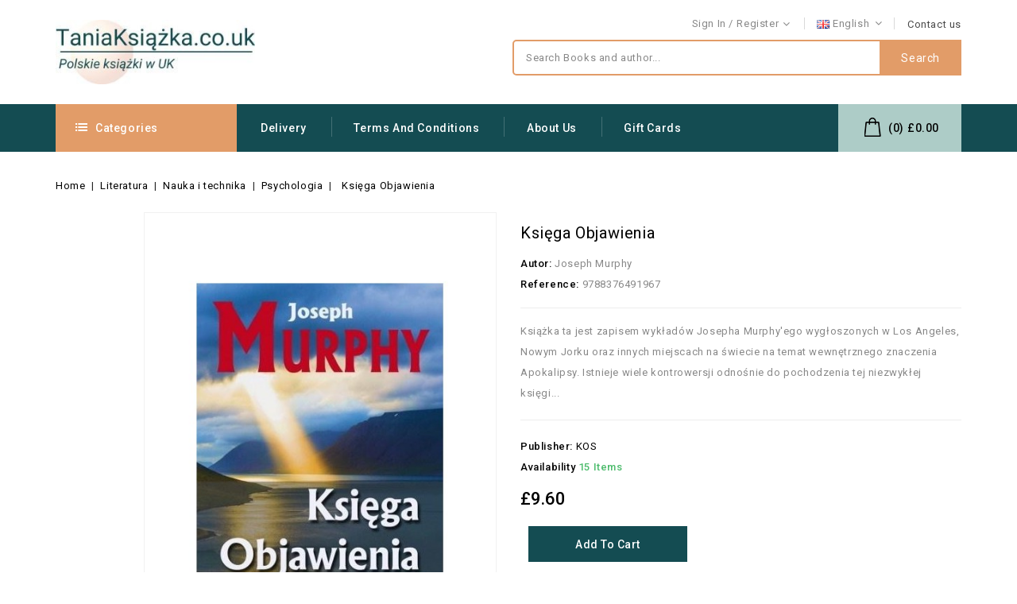

--- FILE ---
content_type: text/html; charset=utf-8
request_url: https://www.taniaksiazka.co.uk/gb/ksiega-objawienia-joseph-murphy-9788376491967-38121
body_size: 23451
content:
<!doctype html>
<html lang="gb">

  <head>
    
      
<meta charset="utf-8">


<meta http-equiv="x-ua-compatible" content="ie=edge">


  <link rel="canonical" href="https://www.taniaksiazka.co.uk/gb/ksiega-objawienia-joseph-murphy-9788376491967-38121">

  <title>Księga Objawienia - Joseph Murphy</title>
  <meta name="description" content="Książka ta jest zapisem wykładów Josepha Murphy&#039;ego wygłoszonych w Los Angeles, Nowym Jorku oraz innych miejscach na świecie na temat wewnętrznego znaczenia Apokalipsy. Istnieje wiele kontrowersji...">
  <meta name="keywords" content="księgarnia internetowa, polska księgarnia, księgarnia uk, tania książka, polish books, polskie książki uk, księga objawienia, joseph murphy, kos, księgi, boga, objawienia, jest, boska, serca">
        <link rel="canonical" href="https://www.taniaksiazka.co.uk/gb/ksiega-objawienia-joseph-murphy-9788376491967-38121">
    
                  <link rel="alternate" href="https://www.taniaksiazka.co.uk/gb/ksiega-objawienia-joseph-murphy-9788376491967-38121" hreflang="en-GB">
                  <link rel="alternate" href="https://www.taniaksiazka.co.uk/ksiega-objawienia-joseph-murphy-9788376491967-38121" hreflang="pl-PL">
        
  
  
    <script type="application/ld+json">
  {
    "@context": "https://schema.org",
    "@type": "Organization",
    "name" : "Ksiegarnia TaniaKsiazka UK",
    "url" : "https://www.taniaksiazka.co.uk/gb/",
    "logo": {
      "@type": "ImageObject",
      "url":"https://www.taniaksiazka.co.uk/img/taniaksiazka-uk-logo-1632463474.jpg"
    }
  }
</script>

<script type="application/ld+json">
  {
    "@context": "https://schema.org",
    "@type": "WebPage",
    "isPartOf": {
      "@type": "WebSite",
      "url":  "https://www.taniaksiazka.co.uk/gb/",
      "name": "Ksiegarnia TaniaKsiazka UK"
    },
    "name": "Księga Objawienia - Joseph Murphy",
    "url":  "https://www.taniaksiazka.co.uk/gb/ksiega-objawienia-joseph-murphy-9788376491967-38121"
  }
</script>


  <script type="application/ld+json">
    {
      "@context": "https://schema.org",
      "@type": "BreadcrumbList",
      "itemListElement": [
                      {
              "@type": "ListItem",
              "position": 1,
              "name": "Home",
              "item": "https://www.taniaksiazka.co.uk/gb/"
              },                        {
              "@type": "ListItem",
              "position": 2,
              "name": "Literatura",
              "item": "https://www.taniaksiazka.co.uk/gb/literatura"
              },                        {
              "@type": "ListItem",
              "position": 3,
              "name": "Nauka i technika",
              "item": "https://www.taniaksiazka.co.uk/gb/literatura/nauka-i-technika"
              },                        {
              "@type": "ListItem",
              "position": 4,
              "name": "Psychologia",
              "item": "https://www.taniaksiazka.co.uk/gb/literatura/nauka-i-technika/psychologia"
              },                        {
              "@type": "ListItem",
              "position": 5,
              "name": "Księga Objawienia",
              "item": "https://www.taniaksiazka.co.uk/gb/ksiega-objawienia-joseph-murphy-9788376491967-38121"
              }            ]
          }
  </script>

  
  
  
  
  
    
  

  
    <meta property="og:title" content="Księga Objawienia - Joseph Murphy" />
    <meta property="og:description" content="Książka ta jest zapisem wykładów Josepha Murphy&#039;ego wygłoszonych w Los Angeles, Nowym Jorku oraz innych miejscach na świecie na temat wewnętrznego znaczenia Apokalipsy. Istnieje wiele kontrowersji" />
    <meta property="og:url" content="https://www.taniaksiazka.co.uk/gb/ksiega-objawienia-joseph-murphy-9788376491967-38121" />
    <meta property="og:site_name" content="Ksiegarnia TaniaKsiazka UK" />
        


<meta name="viewport" content="width=device-width, initial-scale=1">


<link rel="icon" type="image/vnd.microsoft.icon" href="https://www.taniaksiazka.co.uk/img/favicon.ico?1632463474">
<link rel="shortcut icon" type="image/x-icon" href="https://www.taniaksiazka.co.uk/img/favicon.ico?1632463474">

<link href="https://fonts.googleapis.com/css?family=Roboto:100,300,400,500,700,900&display=swap" rel="stylesheet">

    <link rel="stylesheet" href="https://www.taniaksiazka.co.uk/themes/Novelend/assets/cache/theme-1bdc141036.css" type="text/css" media="all">



  

  <script type="text/javascript">
        var ajax_gc = "https:\/\/www.taniaksiazka.co.uk\/gb\/process-giftcards?ajax=1";
        var dateOptions = {"noCalendar":false,"minDate":"today","dateFormat":"Y-m-d","monthSelectorType":"static","locale":"gb"};
        var dynamicTranslations = {"messengerCopy":"Link copied! You will be redirected to Messenger. Please paste the link to share GiftCard product.","Fail":"Failed to copy the link.","facebookCopy":"Link copied! You will be redirected to Facebook. Please paste the link to share GiftCard product.","skypeCopy":"Link copied! You will be redirected to Skype. Please paste the link to share GiftCard Product.","twitterCopy":"Link copied! You will be redirected to Twitter. Please paste the link to share GiftCard product.","linkedinCopy":"Link copied! You will be redirected to Linkedin. Please paste the link to share GiftCard product.","envelopeCopy":"Link copied! You will be redirected to Gmail. Please paste the link to share GiftCard product.","whatsappCopy":"Link copied! You will be redirected to Whatsapp. Please paste the link to share GiftCard product."};
        var front_controller = "https:\/\/www.taniaksiazka.co.uk\/gb\/gift-cards?ajax=1";
        var giftType = "";
        var prestashop = {"cart":{"products":[],"totals":{"total":{"type":"total","label":"Total","amount":0,"value":"\u00a30.00"},"total_including_tax":{"type":"total","label":"Total (tax incl.)","amount":0,"value":"\u00a30.00"},"total_excluding_tax":{"type":"total","label":"Total (VAT excl.)","amount":0,"value":"\u00a30.00"}},"subtotals":{"products":{"type":"products","label":"Subtotal","amount":0,"value":"\u00a30.00"},"discounts":null,"shipping":{"type":"shipping","label":"Shipping","amount":0,"value":""},"tax":null},"products_count":0,"summary_string":"0 items","vouchers":{"allowed":1,"added":[]},"discounts":[],"minimalPurchase":0,"minimalPurchaseRequired":""},"currency":{"id":1,"name":"Funt szterling","iso_code":"GBP","iso_code_num":"826","sign":"\u00a3"},"customer":{"lastname":null,"firstname":null,"email":null,"birthday":null,"newsletter":null,"newsletter_date_add":null,"optin":null,"website":null,"company":null,"siret":null,"ape":null,"is_logged":false,"gender":{"type":null,"name":null},"addresses":[]},"language":{"name":"English (English)","iso_code":"gb","locale":"en-GB","language_code":"en-GB","is_rtl":"0","date_format_lite":"Y-m-d","date_format_full":"Y-m-d H:i:s","id":2},"page":{"title":"","canonical":"https:\/\/www.taniaksiazka.co.uk\/gb\/ksiega-objawienia-joseph-murphy-9788376491967-38121","meta":{"title":"Ksi\u0119ga Objawienia - Joseph Murphy","description":"Ksi\u0105\u017cka ta jest zapisem wyk\u0142ad\u00f3w Josepha Murphy'ego wyg\u0142oszonych w Los Angeles, Nowym Jorku oraz innych miejscach na \u015bwiecie na temat wewn\u0119trznego znaczenia Apokalipsy. Istnieje wiele kontrowersji","keywords":"ksi\u0119ga objawienia, joseph murphy, kos, ksi\u0119gi, boga, objawienia, jest, boska, serca","robots":"index"},"page_name":"product","body_classes":{"lang-gb":true,"lang-rtl":false,"country-GB":true,"currency-GBP":true,"layout-full-width":true,"page-product":true,"tax-display-enabled":true,"product-id-38121":true,"product-Ksi\u0119ga Objawienia":true,"product-id-category-135":true,"product-id-manufacturer-13":true,"product-id-supplier-1":true,"product-available-for-order":true},"admin_notifications":[]},"shop":{"name":"Ksiegarnia TaniaKsiazka UK","logo":"https:\/\/www.taniaksiazka.co.uk\/img\/taniaksiazka-uk-logo-1632463474.jpg","stores_icon":"https:\/\/www.taniaksiazka.co.uk\/img\/logo_stores.png","favicon":"https:\/\/www.taniaksiazka.co.uk\/img\/favicon.ico"},"urls":{"base_url":"https:\/\/www.taniaksiazka.co.uk\/","current_url":"https:\/\/www.taniaksiazka.co.uk\/gb\/ksiega-objawienia-joseph-murphy-9788376491967-38121","shop_domain_url":"https:\/\/www.taniaksiazka.co.uk","img_ps_url":"https:\/\/www.taniaksiazka.co.uk\/img\/","img_cat_url":"https:\/\/www.taniaksiazka.co.uk\/img\/c\/","img_lang_url":"https:\/\/www.taniaksiazka.co.uk\/img\/l\/","img_prod_url":"https:\/\/www.taniaksiazka.co.uk\/img\/p\/","img_manu_url":"https:\/\/www.taniaksiazka.co.uk\/img\/m\/","img_sup_url":"https:\/\/www.taniaksiazka.co.uk\/img\/su\/","img_ship_url":"https:\/\/www.taniaksiazka.co.uk\/img\/s\/","img_store_url":"https:\/\/www.taniaksiazka.co.uk\/img\/st\/","img_col_url":"https:\/\/www.taniaksiazka.co.uk\/img\/co\/","img_url":"https:\/\/www.taniaksiazka.co.uk\/themes\/Novelend\/assets\/img\/","css_url":"https:\/\/www.taniaksiazka.co.uk\/themes\/Novelend\/assets\/css\/","js_url":"https:\/\/www.taniaksiazka.co.uk\/themes\/Novelend\/assets\/js\/","pic_url":"https:\/\/www.taniaksiazka.co.uk\/upload\/","pages":{"address":"https:\/\/www.taniaksiazka.co.uk\/gb\/address","addresses":"https:\/\/www.taniaksiazka.co.uk\/gb\/addresses","authentication":"https:\/\/www.taniaksiazka.co.uk\/gb\/login","cart":"https:\/\/www.taniaksiazka.co.uk\/gb\/cart","category":"https:\/\/www.taniaksiazka.co.uk\/gb\/index.php?controller=category","cms":"https:\/\/www.taniaksiazka.co.uk\/gb\/index.php?controller=cms","contact":"https:\/\/www.taniaksiazka.co.uk\/gb\/contact-us","discount":"https:\/\/www.taniaksiazka.co.uk\/gb\/discount","guest_tracking":"https:\/\/www.taniaksiazka.co.uk\/gb\/guest-tracking","history":"https:\/\/www.taniaksiazka.co.uk\/gb\/order-history","identity":"https:\/\/www.taniaksiazka.co.uk\/gb\/identity","index":"https:\/\/www.taniaksiazka.co.uk\/gb\/","my_account":"https:\/\/www.taniaksiazka.co.uk\/gb\/my-account","order_confirmation":"https:\/\/www.taniaksiazka.co.uk\/gb\/order-confirmation","order_detail":"https:\/\/www.taniaksiazka.co.uk\/gb\/index.php?controller=order-detail","order_follow":"https:\/\/www.taniaksiazka.co.uk\/gb\/order-follow","order":"https:\/\/www.taniaksiazka.co.uk\/gb\/order","order_return":"https:\/\/www.taniaksiazka.co.uk\/gb\/index.php?controller=order-return","order_slip":"https:\/\/www.taniaksiazka.co.uk\/gb\/credit-slip","pagenotfound":"https:\/\/www.taniaksiazka.co.uk\/gb\/page-not-found","password":"https:\/\/www.taniaksiazka.co.uk\/gb\/password-recovery","pdf_invoice":"https:\/\/www.taniaksiazka.co.uk\/gb\/index.php?controller=pdf-invoice","pdf_order_return":"https:\/\/www.taniaksiazka.co.uk\/gb\/index.php?controller=pdf-order-return","pdf_order_slip":"https:\/\/www.taniaksiazka.co.uk\/gb\/index.php?controller=pdf-order-slip","prices_drop":"https:\/\/www.taniaksiazka.co.uk\/gb\/prices-drop","product":"https:\/\/www.taniaksiazka.co.uk\/gb\/index.php?controller=product","search":"https:\/\/www.taniaksiazka.co.uk\/gb\/search","sitemap":"https:\/\/www.taniaksiazka.co.uk\/gb\/sitemap","stores":"https:\/\/www.taniaksiazka.co.uk\/gb\/stores","supplier":"https:\/\/www.taniaksiazka.co.uk\/gb\/supplier","register":"https:\/\/www.taniaksiazka.co.uk\/gb\/login?create_account=1","order_login":"https:\/\/www.taniaksiazka.co.uk\/gb\/order?login=1"},"alternative_langs":{"en-GB":"https:\/\/www.taniaksiazka.co.uk\/gb\/ksiega-objawienia-joseph-murphy-9788376491967-38121","pl-PL":"https:\/\/www.taniaksiazka.co.uk\/ksiega-objawienia-joseph-murphy-9788376491967-38121"},"theme_assets":"\/themes\/Novelend\/assets\/","actions":{"logout":"https:\/\/www.taniaksiazka.co.uk\/gb\/?mylogout="},"no_picture_image":{"bySize":{"cart_default":{"url":"https:\/\/www.taniaksiazka.co.uk\/img\/p\/gb-default-cart_default.jpg","width":85,"height":129},"small_default":{"url":"https:\/\/www.taniaksiazka.co.uk\/img\/p\/gb-default-small_default.jpg","width":85,"height":129},"home_default":{"url":"https:\/\/www.taniaksiazka.co.uk\/img\/p\/gb-default-home_default.jpg","width":256,"height":390},"medium_default":{"url":"https:\/\/www.taniaksiazka.co.uk\/img\/p\/gb-default-medium_default.jpg","width":300,"height":400},"large_default":{"url":"https:\/\/www.taniaksiazka.co.uk\/img\/p\/gb-default-large_default.jpg","width":500,"height":700}},"small":{"url":"https:\/\/www.taniaksiazka.co.uk\/img\/p\/gb-default-cart_default.jpg","width":85,"height":129},"medium":{"url":"https:\/\/www.taniaksiazka.co.uk\/img\/p\/gb-default-home_default.jpg","width":256,"height":390},"large":{"url":"https:\/\/www.taniaksiazka.co.uk\/img\/p\/gb-default-large_default.jpg","width":500,"height":700},"legend":""}},"configuration":{"display_taxes_label":true,"display_prices_tax_incl":false,"is_catalog":false,"show_prices":true,"opt_in":{"partner":false},"quantity_discount":{"type":"discount","label":"Unit discount"},"voucher_enabled":1,"return_enabled":0},"field_required":[],"breadcrumb":{"links":[{"title":"Home","url":"https:\/\/www.taniaksiazka.co.uk\/gb\/"},{"title":"Literatura","url":"https:\/\/www.taniaksiazka.co.uk\/gb\/literatura"},{"title":"Nauka i technika","url":"https:\/\/www.taniaksiazka.co.uk\/gb\/literatura\/nauka-i-technika"},{"title":"Psychologia","url":"https:\/\/www.taniaksiazka.co.uk\/gb\/literatura\/nauka-i-technika\/psychologia"},{"title":"Ksi\u0119ga Objawienia","url":"https:\/\/www.taniaksiazka.co.uk\/gb\/ksiega-objawienia-joseph-murphy-9788376491967-38121"}],"count":5},"link":{"protocol_link":"https:\/\/","protocol_content":"https:\/\/"},"time":1769910828,"static_token":"3f230bd571c44374b5b00ada62ab34ef","token":"060e3825ec48a7187ca42d271bc00c0d","debug":false};
        var preview_label = "Template Preview";
        var psemailsubscription_subscription = "https:\/\/www.taniaksiazka.co.uk\/gb\/module\/ps_emailsubscription\/subscription";
        var psr_icon_color = "#F19D76";
        var required_label = "is required";
        var select_template_label = "Select a Template";
        var temp_controller = "https:\/\/www.taniaksiazka.co.uk\/gb\/module\/giftcard\/tempvideo";
        var template_vars = {"{value}":"XXX","{shop_logo}":"\/\/img\/taniaksiazka-uk-logo-1632463474.jpg","{gift_image}":"<img src=\"https:\/\/www.taniaksiazka.co.uk\/38120-large_default\/ksiega-objawienia-joseph-murphy.jpg\">\n","{vcode}":"XXXXX-XXXXX","{giftcard_name}":"Ksi\u0119ga Objawienia","{expire_date}":"X days","{shop_name}":"Ksiegarnia TaniaKsiazka UK","{shop_url}":"https:\/\/www.taniaksiazka.co.uk\/gb\/","{sender}":" ","{rec_name}":"","{message}":"","{quantity}":1};
        var video_link_title = "Watch Video";
        var video_paragraph = "You recieved a video: ";
        var x13HomepageUrl = "\/gb\/";
        var x13LangId = 2;
      </script>


  

    
  <meta property="og:type" content="product">
  <meta property="og:url" content="https://www.taniaksiazka.co.uk/gb/ksiega-objawienia-joseph-murphy-9788376491967-38121">
  <meta property="og:title" content="Księga Objawienia - Joseph Murphy">
  <meta property="og:site_name" content="Ksiegarnia TaniaKsiazka UK">
  <meta property="og:description" content="Książka ta jest zapisem wykładów Josepha Murphy&#039;ego wygłoszonych w Los Angeles, Nowym Jorku oraz innych miejscach na świecie na temat wewnętrznego znaczenia Apokalipsy. Istnieje wiele kontrowersji">
  <meta property="og:image" content="https://www.taniaksiazka.co.uk/38120-large_default/ksiega-objawienia-joseph-murphy.jpg">
  	    <meta property="product:price:amount" content="9.6">
  <meta property="product:price:currency" content="GBP">
    
  </head>

  <body id="product" class="lang-gb country-gb currency-gbp layout-full-width page-product tax-display-enabled product-id-38121 product-ksiega-objawienia product-id-category-135 product-id-manufacturer-13 product-id-supplier-1 product-available-for-order">

    
    	
    

    <main id="page">
      
              
      
      <header id="header">
        
          


<nav class="header-nav">
	<div class="container">
        
					
			<div class="right-nav">
				  <div class="user-info dropdown js-dropdown">
  	<span class="user-info-title expand-more _gray-darker" data-toggle="dropdown">
		              <span class="account_title">Sign in</span>
    		  <span class="account_subtitle">Register</span></span>
            </span>
    <ul class="dropdown-menu">
	       <li>
	  <a
        class="dropdown-item"
		href="https://www.taniaksiazka.co.uk/gb/my-account"
        title="Log in to your customer account"
        rel="nofollow"
      >
        <span>Sign in</span>
      </a>
	  </li>
	  <li>
	  <a
        class="dropdown-item"
		href="https://www.taniaksiazka.co.uk/gb/login?create_account=1"
        title="Register"
        rel="nofollow"
      >
        <span>Register</span>
      </a>
	  </li>
        <li></li>
	<li></li>
	</ul>
  </div>

<div class="language-selector dropdown js-dropdown">
<img alt="English" src="https://www.taniaksiazka.co.uk//img/l/2.jpg" width="16" height="11">

	<span class="expand-more" data-toggle="dropdown" aria-haspopup="true" aria-expanded="false" id="language-dropdown">
		English

		<span class="dropdown-arrow"></span>
	</span>
	<ul class="dropdown-menu" aria-labelledby="language-dropdown">
			<li  class="current" >
			<a href="https://www.taniaksiazka.co.uk/gb/ksiega-objawienia-joseph-murphy-9788376491967-38121" class="dropdown-item"><img alt="English" src="https://www.taniaksiazka.co.uk/img/l/2.jpg" width="16" height="11"> English
</a>
		</li>
			<li >
			<a href="https://www.taniaksiazka.co.uk/ksiega-objawienia-joseph-murphy-9788376491967-38121" class="dropdown-item"><img alt="English" src="https://www.taniaksiazka.co.uk/img/l/3.jpg" width="16" height="11"> Polski
</a>
		</li>
		</ul>
</div>
<div id="cznavcmsblock" class="nav-cms-block">  
	<div><span style="color:#4a4a4a;"><a href="/gb/contact-us" style="color:#4a4a4a;">Contact us</a></span></div>
</div>

			</div>
		
		
		      
	</div>
</nav>



			<div class="header-top">
				<div class="container">
											<div class="header_logo">
							<a href="https://www.taniaksiazka.co.uk/">
							<img class="logo img-responsive" src="https://www.taniaksiazka.co.uk/img/taniaksiazka-uk-logo-1632463474.jpg" alt="Ksiegarnia TaniaKsiazka UK">
							</a>
						</div>
						

											<!-- Block search module TOP -->
<div id="search_widget" class="col-lg-4 col-md-5 col-sm-12 search-widget" data-search-controller-url="//www.taniaksiazka.co.uk/gb/search">
	<span class="search_button"></span>
	<div class="search_toggle">
		<form method="get" action="//www.taniaksiazka.co.uk/gb/search">
			<input type="hidden" name="controller" value="search">
			<input type="text" name="s" value="" placeholder="Search Books and author...">
			<button type="submit">Search
			</button>
		</form>
	</div>
</div>
<!-- /Block search module TOP -->
	
								
				</div>
			</div>

		<div class="header-top-inner">
			<div class="container">
			 <div class="header-inner">
				

<div class="menu vertical-menu js-top-menu position-static hidden-md-down">
    <div id="czverticalmenublock" class="block verticalmenu-block ">		
		<h4 class="expand-more title h3 block_title" data-toggle="dropdown" aria-haspopup="true" aria-expanded="false" id="verticalmenu-dropdown">
			Categories
			<span class="dropdown-arrow"></span>
		</h4>
		<div class="block_content verticalmenu_block dropdown-menu" aria-labelledby="verticalmenu-dropdown" id="_desktop_top_menu">
			
  <ul class="top-menu" id="top-menu" data-depth="0"><li class="category menu_icon0 " id="czcategory-3"><a href="https://www.taniaksiazka.co.uk/gb/literatura" class="dropdown-item" data-depth="0" ><span class="pull-xs-right hidden-lg-up"><span data-target="#top_sub_menu_75414" data-toggle="collapse" class="navbar-toggler collapse-icons"><i class="fa-icon add">&nbsp;</i><i class="fa-icon remove">&nbsp;</i></span></span> <span class="pull-xs-right sub-menu-arrow"></span>Literatura<span class="dropdown-arrow sub-menu-arrow">&nbsp;</span></a><div  class="popover sub-menu js-sub-menu collapse   moreColumn" id="top_sub_menu_75414">
  <ul class="top-menu"  data-depth="1"><li class="category  " id="czcategory-6"><a href="https://www.taniaksiazka.co.uk/gb/literatura/biografie" class="dropdown-item dropdown-submenu" data-depth="1" ><span class="pull-xs-right hidden-lg-up"><span data-target="#top_sub_menu_88826" data-toggle="collapse" class="navbar-toggler collapse-icons"><i class="fa-icon add">&nbsp;</i><i class="fa-icon remove">&nbsp;</i></span></span>Biografie<span class="dropdown-arrow sub-menu-arrow">&nbsp;</span></a><div  class="collapse" id="top_sub_menu_88826">
  <ul class="top-menu"  data-depth="2"><li class="category  " id="czcategory-32"><a href="https://www.taniaksiazka.co.uk/gb/literatura/biografie/dzienniki-pamietniki" class="dropdown-item" data-depth="2" >Dzienniki, pamiętniki</a></li><li class="category  " id="czcategory-66"><a href="https://www.taniaksiazka.co.uk/gb/literatura/biografie/listy" class="dropdown-item" data-depth="2" >Listy</a></li><li class="category  " id="czcategory-171"><a href="https://www.taniaksiazka.co.uk/gb/literatura/biografie/wspomnienia" class="dropdown-item" data-depth="2" >Wspomnienia</a></li></ul><div class="menu-images-container"></div></div></li><li class="category  " id="czcategory-37"><a href="https://www.taniaksiazka.co.uk/gb/literatura/publicystyka-literacka" class="dropdown-item dropdown-submenu" data-depth="1" ><span class="pull-xs-right hidden-lg-up"><span data-target="#top_sub_menu_37010" data-toggle="collapse" class="navbar-toggler collapse-icons"><i class="fa-icon add">&nbsp;</i><i class="fa-icon remove">&nbsp;</i></span></span>Publicystyka literacka<span class="dropdown-arrow sub-menu-arrow">&nbsp;</span></a><div  class="collapse" id="top_sub_menu_37010">
  <ul class="top-menu"  data-depth="2"><li class="category  " id="czcategory-136"><a href="https://www.taniaksiazka.co.uk/gb/literatura/publicystyka-literacka/publicystyka" class="dropdown-item" data-depth="2" >Publicystyka</a></li><li class="category  " id="czcategory-30"><a href="https://www.taniaksiazka.co.uk/gb/literatura/publicystyka-literacka/dokument" class="dropdown-item" data-depth="2" >Dokument</a></li><li class="category  " id="czcategory-172"><a href="https://www.taniaksiazka.co.uk/gb/literatura/publicystyka-literacka/wywiady" class="dropdown-item" data-depth="2" >Wywiady</a></li></ul><div class="menu-images-container"></div></div></li><li class="category  " id="czcategory-67"><a href="https://www.taniaksiazka.co.uk/gb/literatura/literatura-faktu-reportaz" class="dropdown-item dropdown-submenu" data-depth="1" ><span class="pull-xs-right hidden-lg-up"><span data-target="#top_sub_menu_18125" data-toggle="collapse" class="navbar-toggler collapse-icons"><i class="fa-icon add">&nbsp;</i><i class="fa-icon remove">&nbsp;</i></span></span>Literatura faktu, reportaż<span class="dropdown-arrow sub-menu-arrow">&nbsp;</span></a><div  class="collapse" id="top_sub_menu_18125">
  <ul class="top-menu"  data-depth="2"><li class="category  " id="czcategory-40"><a href="https://www.taniaksiazka.co.uk/gb/literatura/literatura-faktu-reportaz/felietony" class="dropdown-item" data-depth="2" >Felietony</a></li></ul><div class="menu-images-container"></div></div></li><li class="category  " id="czcategory-91"><a href="https://www.taniaksiazka.co.uk/gb/literatura/opowiadania" class="dropdown-item dropdown-submenu" data-depth="1" ><span class="pull-xs-right hidden-lg-up"><span data-target="#top_sub_menu_12581" data-toggle="collapse" class="navbar-toggler collapse-icons"><i class="fa-icon add">&nbsp;</i><i class="fa-icon remove">&nbsp;</i></span></span>Opowiadania<span class="dropdown-arrow sub-menu-arrow">&nbsp;</span></a><div  class="collapse" id="top_sub_menu_12581">
  <ul class="top-menu"  data-depth="2"><li class="category  " id="czcategory-65"><a href="https://www.taniaksiazka.co.uk/gb/literatura/opowiadania/legendy" class="dropdown-item" data-depth="2" >Legendy</a></li><li class="category  " id="czcategory-95"><a href="https://www.taniaksiazka.co.uk/gb/literatura/opowiadania/podania" class="dropdown-item" data-depth="2" >Podania</a></li></ul><div class="menu-images-container"></div></div></li><li class="category  " id="czcategory-35"><a href="https://www.taniaksiazka.co.uk/gb/literatura/ekonomia-i-biznes" class="dropdown-item dropdown-submenu" data-depth="1" ><span class="pull-xs-right hidden-lg-up"><span data-target="#top_sub_menu_23683" data-toggle="collapse" class="navbar-toggler collapse-icons"><i class="fa-icon add">&nbsp;</i><i class="fa-icon remove">&nbsp;</i></span></span>Ekonomia i biznes<span class="dropdown-arrow sub-menu-arrow">&nbsp;</span></a><div  class="collapse" id="top_sub_menu_23683">
  <ul class="top-menu"  data-depth="2"><li class="category  " id="czcategory-34"><a href="https://www.taniaksiazka.co.uk/gb/literatura/ekonomia-i-biznes/ekonomia" class="dropdown-item" data-depth="2" >Ekonomia</a></li><li class="category  " id="czcategory-43"><a href="https://www.taniaksiazka.co.uk/gb/literatura/ekonomia-i-biznes/finanse" class="dropdown-item" data-depth="2" >Finanse</a></li><li class="category  " id="czcategory-173"><a href="https://www.taniaksiazka.co.uk/gb/literatura/ekonomia-i-biznes/zarzadzanie" class="dropdown-item" data-depth="2" >Zarządzanie</a></li><li class="category  " id="czcategory-71"><a href="https://www.taniaksiazka.co.uk/gb/literatura/ekonomia-i-biznes/marketing" class="dropdown-item" data-depth="2" >Marketing</a></li></ul><div class="menu-images-container"></div></div></li><li class="category  " id="czcategory-4"><a href="https://www.taniaksiazka.co.uk/gb/literatura/powiesc" class="dropdown-item dropdown-submenu" data-depth="1" ><span class="pull-xs-right hidden-lg-up"><span data-target="#top_sub_menu_84589" data-toggle="collapse" class="navbar-toggler collapse-icons"><i class="fa-icon add">&nbsp;</i><i class="fa-icon remove">&nbsp;</i></span></span>Powieść<span class="dropdown-arrow sub-menu-arrow">&nbsp;</span></a><div  class="collapse" id="top_sub_menu_84589">
  <ul class="top-menu"  data-depth="2"><li class="category  " id="czcategory-89"><a href="https://www.taniaksiazka.co.uk/gb/literatura/powiesc/obyczajowa" class="dropdown-item" data-depth="2" >Obyczajowa</a></li><li class="category  " id="czcategory-143"><a href="https://www.taniaksiazka.co.uk/gb/literatura/powiesc/romans" class="dropdown-item" data-depth="2" >Romans</a></li><li class="category  " id="czcategory-36"><a href="https://www.taniaksiazka.co.uk/gb/literatura/powiesc/erotyka" class="dropdown-item" data-depth="2" >Erotyka</a></li><li class="category  " id="czcategory-47"><a href="https://www.taniaksiazka.co.uk/gb/literatura/powiesc/historyczne" class="dropdown-item" data-depth="2" >Historyczne</a></li><li class="category  " id="czcategory-133"><a href="https://www.taniaksiazka.co.uk/gb/literatura/powiesc/przygodowa" class="dropdown-item" data-depth="2" >Przygodowa</a></li><li class="category  " id="czcategory-92"><a href="https://www.taniaksiazka.co.uk/gb/literatura/powiesc/opowiesc" class="dropdown-item" data-depth="2" >Opowieść</a></li><li class="category  " id="czcategory-129"><a href="https://www.taniaksiazka.co.uk/gb/literatura/powiesc/proza" class="dropdown-item" data-depth="2" >Proza</a></li><li class="category  " id="czcategory-130"><a href="https://www.taniaksiazka.co.uk/gb/literatura/powiesc/proza-wspolczesna" class="dropdown-item" data-depth="2" >Proza współczesna</a></li><li class="category  " id="czcategory-61"><a href="https://www.taniaksiazka.co.uk/gb/literatura/powiesc/klasyka-obca" class="dropdown-item" data-depth="2" >Klasyka obca</a></li></ul><div class="menu-images-container"></div></div></li><li class="category  oneColumn" id="czcategory-17"><a href="https://www.taniaksiazka.co.uk/gb/literatura/sensacja-kryminal" class="dropdown-item dropdown-submenu" data-depth="1" >Sensacja, Kryminał</a></li><li class="category  " id="czcategory-44"><a href="https://www.taniaksiazka.co.uk/gb/literatura/historia" class="dropdown-item dropdown-submenu" data-depth="1" ><span class="pull-xs-right hidden-lg-up"><span data-target="#top_sub_menu_24176" data-toggle="collapse" class="navbar-toggler collapse-icons"><i class="fa-icon add">&nbsp;</i><i class="fa-icon remove">&nbsp;</i></span></span>Historia<span class="dropdown-arrow sub-menu-arrow">&nbsp;</span></a><div  class="collapse" id="top_sub_menu_24176">
  <ul class="top-menu"  data-depth="2"><li class="category  " id="czcategory-170"><a href="https://www.taniaksiazka.co.uk/gb/literatura/historia/wojenne" class="dropdown-item" data-depth="2" >Wojenne</a></li></ul><div class="menu-images-container"></div></div></li><li class="category  oneColumn" id="czcategory-15"><a href="https://www.taniaksiazka.co.uk/gb/literatura/fantastyka-fantasy" class="dropdown-item dropdown-submenu" data-depth="1" >Fantastyka, Fantasy</a></li><li class="category  oneColumn" id="czcategory-168"><a href="https://www.taniaksiazka.co.uk/gb/literatura/horror-thriller" class="dropdown-item dropdown-submenu" data-depth="1" >Horror, Thriller</a></li><li class="category  oneColumn" id="czcategory-41"><a href="https://www.taniaksiazka.co.uk/gb/literatura/film" class="dropdown-item dropdown-submenu" data-depth="1" >Film</a></li><li class="category  " id="czcategory-48"><a href="https://www.taniaksiazka.co.uk/gb/literatura/hobby" class="dropdown-item dropdown-submenu" data-depth="1" ><span class="pull-xs-right hidden-lg-up"><span data-target="#top_sub_menu_13290" data-toggle="collapse" class="navbar-toggler collapse-icons"><i class="fa-icon add">&nbsp;</i><i class="fa-icon remove">&nbsp;</i></span></span>Hobby<span class="dropdown-arrow sub-menu-arrow">&nbsp;</span></a><div  class="collapse" id="top_sub_menu_13290">
  <ul class="top-menu"  data-depth="2"><li class="category  " id="czcategory-49"><a href="https://www.taniaksiazka.co.uk/gb/literatura/hobby/gry-i-zabawy" class="dropdown-item" data-depth="2" >Gry i zabawy</a></li><li class="category  " id="czcategory-50"><a href="https://www.taniaksiazka.co.uk/gb/literatura/hobby/hodowla" class="dropdown-item" data-depth="2" >Hodowla</a></li><li class="category  " id="czcategory-51"><a href="https://www.taniaksiazka.co.uk/gb/literatura/hobby/konie-jezdziectwo" class="dropdown-item" data-depth="2" >Konie. Jeździectwo</a></li><li class="category  " id="czcategory-52"><a href="https://www.taniaksiazka.co.uk/gb/literatura/hobby/malowanie-rysowanie" class="dropdown-item" data-depth="2" >Malowanie. Rysowanie</a></li><li class="category  " id="czcategory-54"><a href="https://www.taniaksiazka.co.uk/gb/literatura/hobby/szycie-robotki-na-drutach-hafciarstwo" class="dropdown-item" data-depth="2" >Szycie. Robótki na drutach. Hafciarstwo</a></li><li class="category  " id="czcategory-75"><a href="https://www.taniaksiazka.co.uk/gb/literatura/hobby/militaria" class="dropdown-item" data-depth="2" >Militaria</a></li><li class="category  " id="czcategory-76"><a href="https://www.taniaksiazka.co.uk/gb/literatura/hobby/motoryzacja" class="dropdown-item" data-depth="2" >Motoryzacja</a></li></ul><div class="menu-images-container"></div></div></li><li class="category  oneColumn" id="czcategory-58"><a href="https://www.taniaksiazka.co.uk/gb/literatura/humor" class="dropdown-item dropdown-submenu" data-depth="1" >Humor</a></li><li class="category  " id="czcategory-440"><a href="https://www.taniaksiazka.co.uk/gb/literatura/jezyki-obce" class="dropdown-item dropdown-submenu" data-depth="1" ><span class="pull-xs-right hidden-lg-up"><span data-target="#top_sub_menu_3232" data-toggle="collapse" class="navbar-toggler collapse-icons"><i class="fa-icon add">&nbsp;</i><i class="fa-icon remove">&nbsp;</i></span></span>Języki obce<span class="dropdown-arrow sub-menu-arrow">&nbsp;</span></a><div  class="collapse" id="top_sub_menu_3232">
  <ul class="top-menu"  data-depth="2"><li class="category  " id="czcategory-442"><a href="https://www.taniaksiazka.co.uk/gb/literatura/jezyki-obce/angielski" class="dropdown-item" data-depth="2" ><span class="pull-xs-right hidden-lg-up"><span data-target="#top_sub_menu_99401" data-toggle="collapse" class="navbar-toggler collapse-icons"><i class="fa-icon add">&nbsp;</i><i class="fa-icon remove">&nbsp;</i></span></span>Angielski<span class="dropdown-arrow sub-menu-arrow">&nbsp;</span></a><div  class="collapse" id="top_sub_menu_99401">
  <ul class="top-menu"  data-depth="3"><li class="category  " id="czcategory-443"><a href="https://www.taniaksiazka.co.uk/gb/literatura/jezyki-obce/angielski/beletrystyka" class="dropdown-item" data-depth="3" >Beletrystyka</a></li><li class="category  " id="czcategory-444"><a href="https://www.taniaksiazka.co.uk/gb/literatura/jezyki-obce/angielski/dla-dzieci" class="dropdown-item" data-depth="3" >Dla dzieci</a></li><li class="category  " id="czcategory-447"><a href="https://www.taniaksiazka.co.uk/gb/literatura/jezyki-obce/angielski/gramatyka" class="dropdown-item" data-depth="3" >Gramatyka</a></li><li class="category  " id="czcategory-448"><a href="https://www.taniaksiazka.co.uk/gb/literatura/jezyki-obce/angielski/kursy-dla-doroslych" class="dropdown-item" data-depth="3" >Kursy dla dorosłych</a></li><li class="category  " id="czcategory-453"><a href="https://www.taniaksiazka.co.uk/gb/literatura/jezyki-obce/angielski/repetytoria" class="dropdown-item" data-depth="3" >Repetytoria</a></li><li class="category  " id="czcategory-456"><a href="https://www.taniaksiazka.co.uk/gb/literatura/jezyki-obce/angielski/samouczki" class="dropdown-item" data-depth="3" >Samouczki</a></li><li class="category  " id="czcategory-458"><a href="https://www.taniaksiazka.co.uk/gb/literatura/jezyki-obce/angielski/slowniki" class="dropdown-item" data-depth="3" >Słowniki</a></li></ul><div class="menu-images-container"></div></div></li><li class="category  " id="czcategory-477"><a href="https://www.taniaksiazka.co.uk/gb/literatura/jezyki-obce/francuski" class="dropdown-item" data-depth="2" ><span class="pull-xs-right hidden-lg-up"><span data-target="#top_sub_menu_82315" data-toggle="collapse" class="navbar-toggler collapse-icons"><i class="fa-icon add">&nbsp;</i><i class="fa-icon remove">&nbsp;</i></span></span>Francuski<span class="dropdown-arrow sub-menu-arrow">&nbsp;</span></a><div  class="collapse" id="top_sub_menu_82315">
  <ul class="top-menu"  data-depth="3"><li class="category  " id="czcategory-480"><a href="https://www.taniaksiazka.co.uk/gb/literatura/jezyki-obce/francuski/gramatyka" class="dropdown-item" data-depth="3" >Gramatyka</a></li><li class="category  " id="czcategory-481"><a href="https://www.taniaksiazka.co.uk/gb/literatura/jezyki-obce/francuski/kursy-dla-doroslych" class="dropdown-item" data-depth="3" >Kursy dla dorosłych</a></li><li class="category  " id="czcategory-482"><a href="https://www.taniaksiazka.co.uk/gb/literatura/jezyki-obce/francuski/liceum-technikum" class="dropdown-item" data-depth="3" >Liceum, Technikum</a></li><li class="category  " id="czcategory-484"><a href="https://www.taniaksiazka.co.uk/gb/literatura/jezyki-obce/francuski/podstawowa-4-6" class="dropdown-item" data-depth="3" >Podstawowa 4-6</a></li></ul><div class="menu-images-container"></div></div></li><li class="category  " id="czcategory-496"><a href="https://www.taniaksiazka.co.uk/gb/literatura/jezyki-obce/hiszpanski" class="dropdown-item" data-depth="2" ><span class="pull-xs-right hidden-lg-up"><span data-target="#top_sub_menu_5124" data-toggle="collapse" class="navbar-toggler collapse-icons"><i class="fa-icon add">&nbsp;</i><i class="fa-icon remove">&nbsp;</i></span></span>Hiszpański<span class="dropdown-arrow sub-menu-arrow">&nbsp;</span></a><div  class="collapse" id="top_sub_menu_5124">
  <ul class="top-menu"  data-depth="3"><li class="category  " id="czcategory-497"><a href="https://www.taniaksiazka.co.uk/gb/literatura/jezyki-obce/hiszpanski/dla-dzieci" class="dropdown-item" data-depth="3" >Dla dzieci</a></li><li class="category  " id="czcategory-500"><a href="https://www.taniaksiazka.co.uk/gb/literatura/jezyki-obce/hiszpanski/gramatyka" class="dropdown-item" data-depth="3" >Gramatyka</a></li><li class="category  " id="czcategory-502"><a href="https://www.taniaksiazka.co.uk/gb/literatura/jezyki-obce/hiszpanski/liceum-technikum" class="dropdown-item" data-depth="3" >Liceum, Technikum</a></li><li class="category  " id="czcategory-506"><a href="https://www.taniaksiazka.co.uk/gb/literatura/jezyki-obce/hiszpanski/rozmowki" class="dropdown-item" data-depth="3" >Rozmówki</a></li><li class="category  " id="czcategory-507"><a href="https://www.taniaksiazka.co.uk/gb/literatura/jezyki-obce/hiszpanski/samouczki" class="dropdown-item" data-depth="3" >Samouczki</a></li></ul><div class="menu-images-container"></div></div></li><li class="category  " id="czcategory-511"><a href="https://www.taniaksiazka.co.uk/gb/literatura/jezyki-obce/japonski" class="dropdown-item" data-depth="2" >Japoński</a></li><li class="category  " id="czcategory-522"><a href="https://www.taniaksiazka.co.uk/gb/literatura/jezyki-obce/niemiecki" class="dropdown-item" data-depth="2" ><span class="pull-xs-right hidden-lg-up"><span data-target="#top_sub_menu_38959" data-toggle="collapse" class="navbar-toggler collapse-icons"><i class="fa-icon add">&nbsp;</i><i class="fa-icon remove">&nbsp;</i></span></span>Niemiecki<span class="dropdown-arrow sub-menu-arrow">&nbsp;</span></a><div  class="collapse" id="top_sub_menu_38959">
  <ul class="top-menu"  data-depth="3"><li class="category  " id="czcategory-523"><a href="https://www.taniaksiazka.co.uk/gb/literatura/jezyki-obce/niemiecki/dla-dzieci" class="dropdown-item" data-depth="3" >Dla dzieci</a></li><li class="category  " id="czcategory-526"><a href="https://www.taniaksiazka.co.uk/gb/literatura/jezyki-obce/niemiecki/gramatyka" class="dropdown-item" data-depth="3" >Gramatyka</a></li><li class="category  " id="czcategory-527"><a href="https://www.taniaksiazka.co.uk/gb/literatura/jezyki-obce/niemiecki/kursy-dla-doroslych" class="dropdown-item" data-depth="3" >Kursy dla dorosłych</a></li><li class="category  " id="czcategory-528"><a href="https://www.taniaksiazka.co.uk/gb/literatura/jezyki-obce/niemiecki/liceum-technikum" class="dropdown-item" data-depth="3" >Liceum, Technikum</a></li><li class="category  " id="czcategory-531"><a href="https://www.taniaksiazka.co.uk/gb/literatura/jezyki-obce/niemiecki/podstawowa-4-6" class="dropdown-item" data-depth="3" >Podstawowa 4-6</a></li><li class="category  " id="czcategory-532"><a href="https://www.taniaksiazka.co.uk/gb/literatura/jezyki-obce/niemiecki/podstawowa-7-8" class="dropdown-item" data-depth="3" >Podstawowa 7-8</a></li><li class="category  " id="czcategory-536"><a href="https://www.taniaksiazka.co.uk/gb/literatura/jezyki-obce/niemiecki/samouczki" class="dropdown-item" data-depth="3" >Samouczki</a></li><li class="category  " id="czcategory-537"><a href="https://www.taniaksiazka.co.uk/gb/literatura/jezyki-obce/niemiecki/slowniki" class="dropdown-item" data-depth="3" >Słowniki</a></li></ul><div class="menu-images-container"></div></div></li><li class="category  " id="czcategory-547"><a href="https://www.taniaksiazka.co.uk/gb/literatura/jezyki-obce/polish-for-foreigners" class="dropdown-item" data-depth="2" ><span class="pull-xs-right hidden-lg-up"><span data-target="#top_sub_menu_43349" data-toggle="collapse" class="navbar-toggler collapse-icons"><i class="fa-icon add">&nbsp;</i><i class="fa-icon remove">&nbsp;</i></span></span>Polish for foreigners<span class="dropdown-arrow sub-menu-arrow">&nbsp;</span></a><div  class="collapse" id="top_sub_menu_43349">
  <ul class="top-menu"  data-depth="3"><li class="category  " id="czcategory-549"><a href="https://www.taniaksiazka.co.uk/gb/literatura/jezyki-obce/polish-for-foreigners/kursy-dla-doroslych" class="dropdown-item" data-depth="3" >Kursy dla dorosłych</a></li></ul><div class="menu-images-container"></div></div></li><li class="category  " id="czcategory-551"><a href="https://www.taniaksiazka.co.uk/gb/literatura/jezyki-obce/portugalski" class="dropdown-item" data-depth="2" >Portugalski</a></li><li class="category  " id="czcategory-555"><a href="https://www.taniaksiazka.co.uk/gb/literatura/jezyki-obce/rosyjski" class="dropdown-item" data-depth="2" ><span class="pull-xs-right hidden-lg-up"><span data-target="#top_sub_menu_1499" data-toggle="collapse" class="navbar-toggler collapse-icons"><i class="fa-icon add">&nbsp;</i><i class="fa-icon remove">&nbsp;</i></span></span>Rosyjski<span class="dropdown-arrow sub-menu-arrow">&nbsp;</span></a><div  class="collapse" id="top_sub_menu_1499">
  <ul class="top-menu"  data-depth="3"><li class="category  " id="czcategory-558"><a href="https://www.taniaksiazka.co.uk/gb/literatura/jezyki-obce/rosyjski/gramatyka" class="dropdown-item" data-depth="3" >Gramatyka</a></li><li class="category  " id="czcategory-559"><a href="https://www.taniaksiazka.co.uk/gb/literatura/jezyki-obce/rosyjski/kursy-dla-doroslych" class="dropdown-item" data-depth="3" >Kursy dla dorosłych</a></li><li class="category  " id="czcategory-560"><a href="https://www.taniaksiazka.co.uk/gb/literatura/jezyki-obce/rosyjski/liceum-technikum" class="dropdown-item" data-depth="3" >Liceum, Technikum</a></li><li class="category  " id="czcategory-562"><a href="https://www.taniaksiazka.co.uk/gb/literatura/jezyki-obce/rosyjski/repetytorium" class="dropdown-item" data-depth="3" >Repetytorium</a></li><li class="category  " id="czcategory-565"><a href="https://www.taniaksiazka.co.uk/gb/literatura/jezyki-obce/rosyjski/slowniki" class="dropdown-item" data-depth="3" >Słowniki</a></li></ul><div class="menu-images-container"></div></div></li><li class="category  " id="czcategory-569"><a href="https://www.taniaksiazka.co.uk/gb/literatura/jezyki-obce/szwedzki" class="dropdown-item" data-depth="2" >Szwedzki</a></li><li class="category  " id="czcategory-579"><a href="https://www.taniaksiazka.co.uk/gb/literatura/jezyki-obce/ukrainski" class="dropdown-item" data-depth="2" ><span class="pull-xs-right hidden-lg-up"><span data-target="#top_sub_menu_34411" data-toggle="collapse" class="navbar-toggler collapse-icons"><i class="fa-icon add">&nbsp;</i><i class="fa-icon remove">&nbsp;</i></span></span>Ukraiński<span class="dropdown-arrow sub-menu-arrow">&nbsp;</span></a><div  class="collapse" id="top_sub_menu_34411">
  <ul class="top-menu"  data-depth="3"><li class="category  " id="czcategory-582"><a href="https://www.taniaksiazka.co.uk/gb/literatura/jezyki-obce/ukrainski/slowniki" class="dropdown-item" data-depth="3" >Słowniki</a></li></ul><div class="menu-images-container"></div></div></li><li class="category  " id="czcategory-586"><a href="https://www.taniaksiazka.co.uk/gb/literatura/jezyki-obce/wloski" class="dropdown-item" data-depth="2" ><span class="pull-xs-right hidden-lg-up"><span data-target="#top_sub_menu_27232" data-toggle="collapse" class="navbar-toggler collapse-icons"><i class="fa-icon add">&nbsp;</i><i class="fa-icon remove">&nbsp;</i></span></span>Włoski<span class="dropdown-arrow sub-menu-arrow">&nbsp;</span></a><div  class="collapse" id="top_sub_menu_27232">
  <ul class="top-menu"  data-depth="3"><li class="category  " id="czcategory-589"><a href="https://www.taniaksiazka.co.uk/gb/literatura/jezyki-obce/wloski/gramatyka" class="dropdown-item" data-depth="3" >Gramatyka</a></li></ul><div class="menu-images-container"></div></div></li><li class="category  " id="czcategory-610"><a href="https://www.taniaksiazka.co.uk/gb/literatura/jezyki-obce/pozostale" class="dropdown-item" data-depth="2" ><span class="pull-xs-right hidden-lg-up"><span data-target="#top_sub_menu_7269" data-toggle="collapse" class="navbar-toggler collapse-icons"><i class="fa-icon add">&nbsp;</i><i class="fa-icon remove">&nbsp;</i></span></span>Pozostałe<span class="dropdown-arrow sub-menu-arrow">&nbsp;</span></a><div  class="collapse" id="top_sub_menu_7269">
  <ul class="top-menu"  data-depth="3"><li class="category  " id="czcategory-466"><a href="https://www.taniaksiazka.co.uk/gb/literatura/jezyki-obce/pozostale/czeski" class="dropdown-item" data-depth="3" >Czeski</a></li><li class="category  " id="czcategory-462"><a href="https://www.taniaksiazka.co.uk/gb/literatura/jezyki-obce/pozostale/chinski" class="dropdown-item" data-depth="3" >Chiński</a></li><li class="category  " id="czcategory-515"><a href="https://www.taniaksiazka.co.uk/gb/literatura/jezyki-obce/pozostale/koreanski" class="dropdown-item" data-depth="3" >Koreański</a></li></ul><div class="menu-images-container"></div></div></li></ul><div class="menu-images-container"></div></div></li><li class="category  oneColumn" id="czcategory-60"><a href="https://www.taniaksiazka.co.uk/gb/literatura/jezykoznawstwo" class="dropdown-item dropdown-submenu" data-depth="1" >Językoznawstwo</a></li><li class="category  " id="czcategory-600"><a href="https://www.taniaksiazka.co.uk/gb/literatura/komiks" class="dropdown-item dropdown-submenu" data-depth="1" ><span class="pull-xs-right hidden-lg-up"><span data-target="#top_sub_menu_35195" data-toggle="collapse" class="navbar-toggler collapse-icons"><i class="fa-icon add">&nbsp;</i><i class="fa-icon remove">&nbsp;</i></span></span>Komiks<span class="dropdown-arrow sub-menu-arrow">&nbsp;</span></a><div  class="collapse" id="top_sub_menu_35195">
  <ul class="top-menu"  data-depth="2"><li class="category  " id="czcategory-601"><a href="https://www.taniaksiazka.co.uk/gb/literatura/komiks/komiksy-dla-doroslych" class="dropdown-item" data-depth="2" >Komiksy dla dorosłych</a></li><li class="category  " id="czcategory-602"><a href="https://www.taniaksiazka.co.uk/gb/literatura/komiks/komiksy-dla-dzieci" class="dropdown-item" data-depth="2" >Komiksy dla dzieci</a></li><li class="category  " id="czcategory-605"><a href="https://www.taniaksiazka.co.uk/gb/literatura/komiks/komiksy-dla-mlodziezy" class="dropdown-item" data-depth="2" >Komiksy dla młodzieży</a></li></ul><div class="menu-images-container"></div></div></li><li class="category  " id="czcategory-64"><a href="https://www.taniaksiazka.co.uk/gb/literatura/kultura" class="dropdown-item dropdown-submenu" data-depth="1" ><span class="pull-xs-right hidden-lg-up"><span data-target="#top_sub_menu_62869" data-toggle="collapse" class="navbar-toggler collapse-icons"><i class="fa-icon add">&nbsp;</i><i class="fa-icon remove">&nbsp;</i></span></span>Kultura<span class="dropdown-arrow sub-menu-arrow">&nbsp;</span></a><div  class="collapse" id="top_sub_menu_62869">
  <ul class="top-menu"  data-depth="2"><li class="category  " id="czcategory-70"><a href="https://www.taniaksiazka.co.uk/gb/literatura/kultura/malarstwo" class="dropdown-item" data-depth="2" >Malarstwo</a></li><li class="category  " id="czcategory-167"><a href="https://www.taniaksiazka.co.uk/gb/literatura/kultura/sztuka" class="dropdown-item" data-depth="2" >Sztuka</a></li></ul><div class="menu-images-container"></div></div></li><li class="category  " id="czcategory-77"><a href="https://www.taniaksiazka.co.uk/gb/literatura/muzyka" class="dropdown-item dropdown-submenu" data-depth="1" ><span class="pull-xs-right hidden-lg-up"><span data-target="#top_sub_menu_8301" data-toggle="collapse" class="navbar-toggler collapse-icons"><i class="fa-icon add">&nbsp;</i><i class="fa-icon remove">&nbsp;</i></span></span>Muzyka<span class="dropdown-arrow sub-menu-arrow">&nbsp;</span></a><div  class="collapse" id="top_sub_menu_8301">
  <ul class="top-menu"  data-depth="2"><li class="category  " id="czcategory-78"><a href="https://www.taniaksiazka.co.uk/gb/literatura/muzyka/muzyka-dla-dzieci" class="dropdown-item" data-depth="2" >Muzyka dla dzieci</a></li><li class="category  " id="czcategory-80"><a href="https://www.taniaksiazka.co.uk/gb/literatura/muzyka/klasyka" class="dropdown-item" data-depth="2" >Klasyka</a></li><li class="category  " id="czcategory-82"><a href="https://www.taniaksiazka.co.uk/gb/literatura/muzyka/religia" class="dropdown-item" data-depth="2" >Religia</a></li><li class="category  " id="czcategory-83"><a href="https://www.taniaksiazka.co.uk/gb/literatura/muzyka/rock" class="dropdown-item" data-depth="2" >Rock</a></li><li class="category  " id="czcategory-177"><a href="https://www.taniaksiazka.co.uk/gb/literatura/muzyka/spiewniki" class="dropdown-item" data-depth="2" >Śpiewniki</a></li></ul><div class="menu-images-container"></div></div></li><li class="category  " id="czcategory-86"><a href="https://www.taniaksiazka.co.uk/gb/literatura/nauka-i-technika" class="dropdown-item dropdown-submenu" data-depth="1" ><span class="pull-xs-right hidden-lg-up"><span data-target="#top_sub_menu_59398" data-toggle="collapse" class="navbar-toggler collapse-icons"><i class="fa-icon add">&nbsp;</i><i class="fa-icon remove">&nbsp;</i></span></span>Nauka i technika<span class="dropdown-arrow sub-menu-arrow">&nbsp;</span></a><div  class="collapse" id="top_sub_menu_59398">
  <ul class="top-menu"  data-depth="2"><li class="category  " id="czcategory-23"><a href="https://www.taniaksiazka.co.uk/gb/literatura/nauka-i-technika/astronomia" class="dropdown-item" data-depth="2" >Astronomia</a></li><li class="category  " id="czcategory-33"><a href="https://www.taniaksiazka.co.uk/gb/literatura/nauka-i-technika/ekologia" class="dropdown-item" data-depth="2" >Ekologia</a></li><li class="category  " id="czcategory-38"><a href="https://www.taniaksiazka.co.uk/gb/literatura/nauka-i-technika/etyka" class="dropdown-item" data-depth="2" >Etyka</a></li><li class="category  " id="czcategory-57"><a href="https://www.taniaksiazka.co.uk/gb/literatura/nauka-i-technika/humanistyka" class="dropdown-item" data-depth="2" >Humanistyka</a></li><li class="category  " id="czcategory-59"><a href="https://www.taniaksiazka.co.uk/gb/literatura/nauka-i-technika/informatyka" class="dropdown-item" data-depth="2" >Informatyka</a></li><li class="category  " id="czcategory-69"><a href="https://www.taniaksiazka.co.uk/gb/literatura/nauka-i-technika/logistyka" class="dropdown-item" data-depth="2" >Logistyka</a></li><li class="category  " id="czcategory-72"><a href="https://www.taniaksiazka.co.uk/gb/literatura/nauka-i-technika/medioznawstwo" class="dropdown-item" data-depth="2" >Medioznawstwo</a></li><li class="category  " id="czcategory-87"><a href="https://www.taniaksiazka.co.uk/gb/literatura/nauka-i-technika/nauki-humanistyczne" class="dropdown-item" data-depth="2" >Nauki humanistyczne</a></li><li class="category  " id="czcategory-73"><a href="https://www.taniaksiazka.co.uk/gb/literatura/nauka-i-technika/medycyna" class="dropdown-item" data-depth="2" ><span class="pull-xs-right hidden-lg-up"><span data-target="#top_sub_menu_30016" data-toggle="collapse" class="navbar-toggler collapse-icons"><i class="fa-icon add">&nbsp;</i><i class="fa-icon remove">&nbsp;</i></span></span>Medycyna<span class="dropdown-arrow sub-menu-arrow">&nbsp;</span></a><div  class="collapse" id="top_sub_menu_30016">
  <ul class="top-menu"  data-depth="3"><li class="category  " id="czcategory-134"><a href="https://www.taniaksiazka.co.uk/gb/literatura/nauka-i-technika/medycyna/psychiatria" class="dropdown-item" data-depth="3" >Psychiatria</a></li></ul><div class="menu-images-container"></div></div></li><li class="category  " id="czcategory-135"><a href="https://www.taniaksiazka.co.uk/gb/literatura/nauka-i-technika/psychologia" class="dropdown-item" data-depth="2" >Psychologia</a></li><li class="category  " id="czcategory-68"><a href="https://www.taniaksiazka.co.uk/gb/literatura/nauka-i-technika/literaturoznawstwo" class="dropdown-item" data-depth="2" >Literaturoznawstwo</a></li><li class="category  " id="czcategory-102"><a href="https://www.taniaksiazka.co.uk/gb/literatura/nauka-i-technika/polityka-politologia" class="dropdown-item" data-depth="2" >Polityka, Politologia</a></li><li class="category  " id="czcategory-128"><a href="https://www.taniaksiazka.co.uk/gb/literatura/nauka-i-technika/prawo" class="dropdown-item" data-depth="2" >Prawo</a></li><li class="category  " id="czcategory-145"><a href="https://www.taniaksiazka.co.uk/gb/literatura/nauka-i-technika/socjologia" class="dropdown-item" data-depth="2" >Socjologia</a></li><li class="category  " id="czcategory-94"><a href="https://www.taniaksiazka.co.uk/gb/literatura/nauka-i-technika/pedagogika" class="dropdown-item" data-depth="2" >Pedagogika</a></li></ul><div class="menu-images-container"></div></div></li><li class="category  oneColumn" id="czcategory-103"><a href="https://www.taniaksiazka.co.uk/gb/literatura/popularnonaukowa" class="dropdown-item dropdown-submenu" data-depth="1" >Popularnonaukowa</a></li><li class="category  " id="czcategory-93"><a href="https://www.taniaksiazka.co.uk/gb/literatura/parapsychologia" class="dropdown-item dropdown-submenu" data-depth="1" ><span class="pull-xs-right hidden-lg-up"><span data-target="#top_sub_menu_95146" data-toggle="collapse" class="navbar-toggler collapse-icons"><i class="fa-icon add">&nbsp;</i><i class="fa-icon remove">&nbsp;</i></span></span>Parapsychologia<span class="dropdown-arrow sub-menu-arrow">&nbsp;</span></a><div  class="collapse" id="top_sub_menu_95146">
  <ul class="top-menu"  data-depth="2"><li class="category  " id="czcategory-22"><a href="https://www.taniaksiazka.co.uk/gb/literatura/parapsychologia/astrologia" class="dropdown-item" data-depth="2" >Astrologia</a></li><li class="category  " id="czcategory-39"><a href="https://www.taniaksiazka.co.uk/gb/literatura/parapsychologia/ezoteryka" class="dropdown-item" data-depth="2" >Ezoteryka</a></li><li class="category  " id="czcategory-144"><a href="https://www.taniaksiazka.co.uk/gb/literatura/parapsychologia/senniki" class="dropdown-item" data-depth="2" >Senniki</a></li></ul><div class="menu-images-container"></div></div></li><li class="category  " id="czcategory-104"><a href="https://www.taniaksiazka.co.uk/gb/literatura/poradniki" class="dropdown-item dropdown-submenu" data-depth="1" ><span class="pull-xs-right hidden-lg-up"><span data-target="#top_sub_menu_65489" data-toggle="collapse" class="navbar-toggler collapse-icons"><i class="fa-icon add">&nbsp;</i><i class="fa-icon remove">&nbsp;</i></span></span>Poradniki<span class="dropdown-arrow sub-menu-arrow">&nbsp;</span></a><div  class="collapse" id="top_sub_menu_65489">
  <ul class="top-menu"  data-depth="2"><li class="category  " id="czcategory-62"><a href="https://www.taniaksiazka.co.uk/gb/literatura/poradniki/kulinaria" class="dropdown-item" data-depth="2" >Kulinaria</a></li><li class="category  " id="czcategory-105"><a href="https://www.taniaksiazka.co.uk/gb/literatura/poradniki/ciaza" class="dropdown-item" data-depth="2" >Ciąża</a></li><li class="category  " id="czcategory-106"><a href="https://www.taniaksiazka.co.uk/gb/literatura/poradniki/ciaza-dziecko" class="dropdown-item" data-depth="2" >Ciąża, Dziecko</a></li><li class="category  " id="czcategory-107"><a href="https://www.taniaksiazka.co.uk/gb/literatura/poradniki/dieta" class="dropdown-item" data-depth="2" >Dieta</a></li><li class="category  " id="czcategory-108"><a href="https://www.taniaksiazka.co.uk/gb/literatura/poradniki/dom-i-ogrod" class="dropdown-item" data-depth="2" >Dom i ogród</a></li><li class="category  " id="czcategory-109"><a href="https://www.taniaksiazka.co.uk/gb/literatura/poradniki/dziecko" class="dropdown-item" data-depth="2" >Dziecko</a></li><li class="category  " id="czcategory-110"><a href="https://www.taniaksiazka.co.uk/gb/literatura/poradniki/dziecko-wychowanie" class="dropdown-item" data-depth="2" >Dziecko. Wychowanie</a></li><li class="category  " id="czcategory-111"><a href="https://www.taniaksiazka.co.uk/gb/literatura/poradniki/edukacja" class="dropdown-item" data-depth="2" >Edukacja</a></li><li class="category  " id="czcategory-112"><a href="https://www.taniaksiazka.co.uk/gb/literatura/poradniki/fotografia" class="dropdown-item" data-depth="2" >Fotografia</a></li><li class="category  " id="czcategory-114"><a href="https://www.taniaksiazka.co.uk/gb/literatura/poradniki/hobby" class="dropdown-item" data-depth="2" >Hobby</a></li><li class="category  " id="czcategory-115"><a href="https://www.taniaksiazka.co.uk/gb/literatura/poradniki/informatyka" class="dropdown-item" data-depth="2" >Informatyka</a></li><li class="category  " id="czcategory-117"><a href="https://www.taniaksiazka.co.uk/gb/literatura/poradniki/medycyna" class="dropdown-item" data-depth="2" >Medycyna</a></li><li class="category  " id="czcategory-24"><a href="https://www.taniaksiazka.co.uk/gb/literatura/poradniki/biznes" class="dropdown-item" data-depth="2" >Biznes</a></li><li class="category  " id="czcategory-119"><a href="https://www.taniaksiazka.co.uk/gb/literatura/poradniki/ogrodowe" class="dropdown-item" data-depth="2" >Ogrodowe</a></li><li class="category  " id="czcategory-120"><a href="https://www.taniaksiazka.co.uk/gb/literatura/poradniki/przyroda-rosliny" class="dropdown-item" data-depth="2" >Przyroda, Rośliny</a></li><li class="category  " id="czcategory-121"><a href="https://www.taniaksiazka.co.uk/gb/literatura/poradniki/psychologia" class="dropdown-item" data-depth="2" >Psychologia</a></li><li class="category  " id="czcategory-122"><a href="https://www.taniaksiazka.co.uk/gb/literatura/poradniki/psychologia-socjologia" class="dropdown-item" data-depth="2" >Psychologia, Socjologia</a></li><li class="category  " id="czcategory-123"><a href="https://www.taniaksiazka.co.uk/gb/literatura/poradniki/rosliny" class="dropdown-item" data-depth="2" >Rosliny</a></li><li class="category  " id="czcategory-124"><a href="https://www.taniaksiazka.co.uk/gb/literatura/poradniki/sport" class="dropdown-item" data-depth="2" >Sport</a></li><li class="category  " id="czcategory-125"><a href="https://www.taniaksiazka.co.uk/gb/literatura/poradniki/styl-zycia" class="dropdown-item" data-depth="2" >Styl życia</a></li><li class="category  " id="czcategory-126"><a href="https://www.taniaksiazka.co.uk/gb/literatura/poradniki/zdrowie-i-uroda" class="dropdown-item" data-depth="2" >Zdrowie i uroda</a></li><li class="category  " id="czcategory-127"><a href="https://www.taniaksiazka.co.uk/gb/literatura/poradniki/zwierzeta" class="dropdown-item" data-depth="2" >Zwierzęta</a></li><li class="category  " id="czcategory-174"><a href="https://www.taniaksiazka.co.uk/gb/literatura/poradniki/zdrowie" class="dropdown-item" data-depth="2" >Zdrowie</a></li><li class="category  " id="czcategory-131"><a href="https://www.taniaksiazka.co.uk/gb/literatura/poradniki/przewodniki" class="dropdown-item" data-depth="2" >Przewodniki</a></li></ul><div class="menu-images-container"></div></div></li><li class="category  " id="czcategory-96"><a href="https://www.taniaksiazka.co.uk/gb/literatura/podroze" class="dropdown-item dropdown-submenu" data-depth="1" ><span class="pull-xs-right hidden-lg-up"><span data-target="#top_sub_menu_54169" data-toggle="collapse" class="navbar-toggler collapse-icons"><i class="fa-icon add">&nbsp;</i><i class="fa-icon remove">&nbsp;</i></span></span>Podróże<span class="dropdown-arrow sub-menu-arrow">&nbsp;</span></a><div  class="collapse" id="top_sub_menu_54169">
  <ul class="top-menu"  data-depth="2"><li class="category  " id="czcategory-98"><a href="https://www.taniaksiazka.co.uk/gb/literatura/podroze/polska" class="dropdown-item" data-depth="2" >Polska</a></li><li class="category  " id="czcategory-99"><a href="https://www.taniaksiazka.co.uk/gb/literatura/podroze/swiat" class="dropdown-item" data-depth="2" >Świat</a></li></ul><div class="menu-images-container"></div></div></li><li class="category  " id="czcategory-101"><a href="https://www.taniaksiazka.co.uk/gb/literatura/poezja-dramat" class="dropdown-item dropdown-submenu" data-depth="1" ><span class="pull-xs-right hidden-lg-up"><span data-target="#top_sub_menu_29978" data-toggle="collapse" class="navbar-toggler collapse-icons"><i class="fa-icon add">&nbsp;</i><i class="fa-icon remove">&nbsp;</i></span></span>Poezja, dramat<span class="dropdown-arrow sub-menu-arrow">&nbsp;</span></a><div  class="collapse" id="top_sub_menu_29978">
  <ul class="top-menu"  data-depth="2"><li class="category  " id="czcategory-100"><a href="https://www.taniaksiazka.co.uk/gb/literatura/poezja-dramat/poezja" class="dropdown-item" data-depth="2" >Poezja</a></li><li class="category  " id="czcategory-169"><a href="https://www.taniaksiazka.co.uk/gb/literatura/poezja-dramat/wiersze" class="dropdown-item" data-depth="2" >Wiersze</a></li><li class="category  " id="czcategory-18"><a href="https://www.taniaksiazka.co.uk/gb/literatura/poezja-dramat/aforyzmy" class="dropdown-item" data-depth="2" >Aforyzmy</a></li><li class="category  " id="czcategory-85"><a href="https://www.taniaksiazka.co.uk/gb/literatura/poezja-dramat/mysli-przyslowia-sentencje" class="dropdown-item" data-depth="2" >Myśli, przysłowia, sentencje</a></li></ul><div class="menu-images-container"></div></div></li><li class="category  " id="czcategory-138"><a href="https://www.taniaksiazka.co.uk/gb/literatura/religia" class="dropdown-item dropdown-submenu" data-depth="1" ><span class="pull-xs-right hidden-lg-up"><span data-target="#top_sub_menu_5577" data-toggle="collapse" class="navbar-toggler collapse-icons"><i class="fa-icon add">&nbsp;</i><i class="fa-icon remove">&nbsp;</i></span></span>Religia<span class="dropdown-arrow sub-menu-arrow">&nbsp;</span></a><div  class="collapse" id="top_sub_menu_5577">
  <ul class="top-menu"  data-depth="2"><li class="category  " id="czcategory-139"><a href="https://www.taniaksiazka.co.uk/gb/literatura/religia/biografie" class="dropdown-item" data-depth="2" >Biografie</a></li><li class="category  " id="czcategory-140"><a href="https://www.taniaksiazka.co.uk/gb/literatura/religia/historia" class="dropdown-item" data-depth="2" >Historia</a></li><li class="category  " id="czcategory-142"><a href="https://www.taniaksiazka.co.uk/gb/literatura/religia/religioznawstwo" class="dropdown-item" data-depth="2" >Religioznawstwo</a></li></ul><div class="menu-images-container"></div></div></li><li class="category  " id="czcategory-146"><a href="https://www.taniaksiazka.co.uk/gb/literatura/sport" class="dropdown-item dropdown-submenu" data-depth="1" ><span class="pull-xs-right hidden-lg-up"><span data-target="#top_sub_menu_37620" data-toggle="collapse" class="navbar-toggler collapse-icons"><i class="fa-icon add">&nbsp;</i><i class="fa-icon remove">&nbsp;</i></span></span>Sport<span class="dropdown-arrow sub-menu-arrow">&nbsp;</span></a><div  class="collapse" id="top_sub_menu_37620">
  <ul class="top-menu"  data-depth="2"><li class="category  " id="czcategory-148"><a href="https://www.taniaksiazka.co.uk/gb/literatura/sport/biografie" class="dropdown-item" data-depth="2" >Biografie</a></li><li class="category  " id="czcategory-150"><a href="https://www.taniaksiazka.co.uk/gb/literatura/sport/fitness-kulturystyka" class="dropdown-item" data-depth="2" >Fitness. Kulturystyka</a></li><li class="category  " id="czcategory-151"><a href="https://www.taniaksiazka.co.uk/gb/literatura/sport/jezdziectwo" class="dropdown-item" data-depth="2" >Jeździectwo</a></li><li class="category  " id="czcategory-156"><a href="https://www.taniaksiazka.co.uk/gb/literatura/sport/pilka-nozna" class="dropdown-item" data-depth="2" >Piłka nożna</a></li></ul><div class="menu-images-container"></div></div></li><li class="category  oneColumn" id="czcategory-25"><a href="https://www.taniaksiazka.co.uk/gb/literatura/czasopisma" class="dropdown-item dropdown-submenu" data-depth="1" >Czasopisma</a></li><li class="category  oneColumn" id="czcategory-88"><a href="https://www.taniaksiazka.co.uk/gb/literatura/obcojezyczne" class="dropdown-item dropdown-submenu" data-depth="1" >Obcojęzyczne</a></li></ul><div class="menu-images-container"></div></div></li><li class="category menu_icon1 " id="czcategory-17"><a href="https://www.taniaksiazka.co.uk/gb/literatura/sensacja-kryminal" class="dropdown-item" data-depth="0" >Sensacja, Kryminał</a></li><li class="category menu_icon2 " id="czcategory-168"><a href="https://www.taniaksiazka.co.uk/gb/literatura/horror-thriller" class="dropdown-item" data-depth="0" >Horror, Thriller</a></li><li class="category menu_icon3 " id="czcategory-15"><a href="https://www.taniaksiazka.co.uk/gb/literatura/fantastyka-fantasy" class="dropdown-item" data-depth="0" >Fantastyka, Fantasy</a></li><li class="category menu_icon4 " id="czcategory-4"><a href="https://www.taniaksiazka.co.uk/gb/literatura/powiesc" class="dropdown-item" data-depth="0" ><span class="pull-xs-right hidden-lg-up"><span data-target="#top_sub_menu_54077" data-toggle="collapse" class="navbar-toggler collapse-icons"><i class="fa-icon add">&nbsp;</i><i class="fa-icon remove">&nbsp;</i></span></span> <span class="pull-xs-right sub-menu-arrow"></span>Powieść<span class="dropdown-arrow sub-menu-arrow">&nbsp;</span></a><div  class="popover sub-menu js-sub-menu collapse   moreColumn" id="top_sub_menu_54077">
  <ul class="top-menu"  data-depth="1"><li class="category  oneColumn" id="czcategory-89"><a href="https://www.taniaksiazka.co.uk/gb/literatura/powiesc/obyczajowa" class="dropdown-item dropdown-submenu" data-depth="1" >Obyczajowa</a></li><li class="category  oneColumn" id="czcategory-143"><a href="https://www.taniaksiazka.co.uk/gb/literatura/powiesc/romans" class="dropdown-item dropdown-submenu" data-depth="1" >Romans</a></li><li class="category  oneColumn" id="czcategory-36"><a href="https://www.taniaksiazka.co.uk/gb/literatura/powiesc/erotyka" class="dropdown-item dropdown-submenu" data-depth="1" >Erotyka</a></li><li class="category  oneColumn" id="czcategory-47"><a href="https://www.taniaksiazka.co.uk/gb/literatura/powiesc/historyczne" class="dropdown-item dropdown-submenu" data-depth="1" >Historyczne</a></li><li class="category  oneColumn" id="czcategory-133"><a href="https://www.taniaksiazka.co.uk/gb/literatura/powiesc/przygodowa" class="dropdown-item dropdown-submenu" data-depth="1" >Przygodowa</a></li><li class="category  oneColumn" id="czcategory-92"><a href="https://www.taniaksiazka.co.uk/gb/literatura/powiesc/opowiesc" class="dropdown-item dropdown-submenu" data-depth="1" >Opowieść</a></li><li class="category  oneColumn" id="czcategory-129"><a href="https://www.taniaksiazka.co.uk/gb/literatura/powiesc/proza" class="dropdown-item dropdown-submenu" data-depth="1" >Proza</a></li><li class="category  oneColumn" id="czcategory-130"><a href="https://www.taniaksiazka.co.uk/gb/literatura/powiesc/proza-wspolczesna" class="dropdown-item dropdown-submenu" data-depth="1" >Proza współczesna</a></li><li class="category  oneColumn" id="czcategory-61"><a href="https://www.taniaksiazka.co.uk/gb/literatura/powiesc/klasyka-obca" class="dropdown-item dropdown-submenu" data-depth="1" >Klasyka obca</a></li></ul><div class="menu-images-container"></div></div></li><li class="category menu_icon5 " id="czcategory-178"><a href="https://www.taniaksiazka.co.uk/gb/ksiazki-dla-dzieci" class="dropdown-item" data-depth="0" ><span class="pull-xs-right hidden-lg-up"><span data-target="#top_sub_menu_52447" data-toggle="collapse" class="navbar-toggler collapse-icons"><i class="fa-icon add">&nbsp;</i><i class="fa-icon remove">&nbsp;</i></span></span> <span class="pull-xs-right sub-menu-arrow"></span>Książki dla dzieci<span class="dropdown-arrow sub-menu-arrow">&nbsp;</span></a><div  class="popover sub-menu js-sub-menu collapse   moreColumn" id="top_sub_menu_52447">
  <ul class="top-menu"  data-depth="1"><li class="category  oneColumn" id="czcategory-179"><a href="https://www.taniaksiazka.co.uk/gb/ksiazki-dla-dzieci/albumy" class="dropdown-item dropdown-submenu" data-depth="1" >Albumy</a></li><li class="category  oneColumn" id="czcategory-185"><a href="https://www.taniaksiazka.co.uk/gb/ksiazki-dla-dzieci/angielski" class="dropdown-item dropdown-submenu" data-depth="1" >Angielski</a></li><li class="category  " id="czcategory-187"><a href="https://www.taniaksiazka.co.uk/gb/ksiazki-dla-dzieci/bajki" class="dropdown-item dropdown-submenu" data-depth="1" ><span class="pull-xs-right hidden-lg-up"><span data-target="#top_sub_menu_30382" data-toggle="collapse" class="navbar-toggler collapse-icons"><i class="fa-icon add">&nbsp;</i><i class="fa-icon remove">&nbsp;</i></span></span>Bajki<span class="dropdown-arrow sub-menu-arrow">&nbsp;</span></a><div  class="collapse" id="top_sub_menu_30382">
  <ul class="top-menu"  data-depth="2"><li class="category  " id="czcategory-218"><a href="https://www.taniaksiazka.co.uk/gb/ksiazki-dla-dzieci/bajki/basnie" class="dropdown-item" data-depth="2" >Baśnie</a></li><li class="category  " id="czcategory-188"><a href="https://www.taniaksiazka.co.uk/gb/ksiazki-dla-dzieci/bajki/bajki-i-opowiadania" class="dropdown-item" data-depth="2" >Bajki i opowiadania</a></li><li class="category  " id="czcategory-219"><a href="https://www.taniaksiazka.co.uk/gb/ksiazki-dla-dzieci/bajki/czytaj-i-sluchaj" class="dropdown-item" data-depth="2" >Czytaj i słuchaj</a></li></ul><div class="menu-images-container"></div></div></li><li class="category  " id="czcategory-220"><a href="https://www.taniaksiazka.co.uk/gb/ksiazki-dla-dzieci/dla-najmlodszych" class="dropdown-item dropdown-submenu" data-depth="1" ><span class="pull-xs-right hidden-lg-up"><span data-target="#top_sub_menu_40977" data-toggle="collapse" class="navbar-toggler collapse-icons"><i class="fa-icon add">&nbsp;</i><i class="fa-icon remove">&nbsp;</i></span></span>Dla najmłodszych<span class="dropdown-arrow sub-menu-arrow">&nbsp;</span></a><div  class="collapse" id="top_sub_menu_40977">
  <ul class="top-menu"  data-depth="2"><li class="category  " id="czcategory-222"><a href="https://www.taniaksiazka.co.uk/gb/ksiazki-dla-dzieci/dla-najmlodszych/ksiazeczki-calokartonowe" class="dropdown-item" data-depth="2" >Książeczki całokartonowe</a></li><li class="category  " id="czcategory-223"><a href="https://www.taniaksiazka.co.uk/gb/ksiazki-dla-dzieci/dla-najmlodszych/kapielowe" class="dropdown-item" data-depth="2" >Kąpielowe</a></li></ul><div class="menu-images-container"></div></div></li><li class="category  " id="czcategory-224"><a href="https://www.taniaksiazka.co.uk/gb/ksiazki-dla-dzieci/edukacyjne" class="dropdown-item dropdown-submenu" data-depth="1" ><span class="pull-xs-right hidden-lg-up"><span data-target="#top_sub_menu_95741" data-toggle="collapse" class="navbar-toggler collapse-icons"><i class="fa-icon add">&nbsp;</i><i class="fa-icon remove">&nbsp;</i></span></span>Edukacyjne<span class="dropdown-arrow sub-menu-arrow">&nbsp;</span></a><div  class="collapse" id="top_sub_menu_95741">
  <ul class="top-menu"  data-depth="2"><li class="category  " id="czcategory-225"><a href="https://www.taniaksiazka.co.uk/gb/ksiazki-dla-dzieci/edukacyjne/3-lata" class="dropdown-item" data-depth="2" >3 lata</a></li><li class="category  " id="czcategory-226"><a href="https://www.taniaksiazka.co.uk/gb/ksiazki-dla-dzieci/edukacyjne/cialo-czlowieka" class="dropdown-item" data-depth="2" >Ciało człowieka</a></li><li class="category  " id="czcategory-228"><a href="https://www.taniaksiazka.co.uk/gb/ksiazki-dla-dzieci/edukacyjne/dla-najmlodszych" class="dropdown-item" data-depth="2" >Dla najmłodszych</a></li><li class="category  " id="czcategory-229"><a href="https://www.taniaksiazka.co.uk/gb/ksiazki-dla-dzieci/edukacyjne/historia" class="dropdown-item" data-depth="2" >Historia</a></li><li class="category  " id="czcategory-230"><a href="https://www.taniaksiazka.co.uk/gb/ksiazki-dla-dzieci/edukacyjne/kosmos" class="dropdown-item" data-depth="2" >Kosmos</a></li><li class="category  " id="czcategory-232"><a href="https://www.taniaksiazka.co.uk/gb/ksiazki-dla-dzieci/edukacyjne/literki-cyferki" class="dropdown-item" data-depth="2" >Literki, cyferki</a></li><li class="category  " id="czcategory-234"><a href="https://www.taniaksiazka.co.uk/gb/ksiazki-dla-dzieci/edukacyjne/motoryzacja" class="dropdown-item" data-depth="2" >Motoryzacja</a></li><li class="category  " id="czcategory-236"><a href="https://www.taniaksiazka.co.uk/gb/ksiazki-dla-dzieci/edukacyjne/nauka-i-technika" class="dropdown-item" data-depth="2" >Nauka i technika</a></li><li class="category  " id="czcategory-238"><a href="https://www.taniaksiazka.co.uk/gb/ksiazki-dla-dzieci/edukacyjne/ogolne" class="dropdown-item" data-depth="2" >Ogólne</a></li><li class="category  " id="czcategory-241"><a href="https://www.taniaksiazka.co.uk/gb/ksiazki-dla-dzieci/edukacyjne/prehistoria" class="dropdown-item" data-depth="2" >Prehistoria</a></li><li class="category  " id="czcategory-242"><a href="https://www.taniaksiazka.co.uk/gb/ksiazki-dla-dzieci/edukacyjne/przedszkolne" class="dropdown-item" data-depth="2" >Przedszkolne</a></li><li class="category  " id="czcategory-243"><a href="https://www.taniaksiazka.co.uk/gb/ksiazki-dla-dzieci/edukacyjne/przyroda" class="dropdown-item" data-depth="2" >Przyroda</a></li><li class="category  " id="czcategory-245"><a href="https://www.taniaksiazka.co.uk/gb/ksiazki-dla-dzieci/edukacyjne/sport" class="dropdown-item" data-depth="2" >Sport</a></li><li class="category  " id="czcategory-250"><a href="https://www.taniaksiazka.co.uk/gb/ksiazki-dla-dzieci/edukacyjne/zwierzeta" class="dropdown-item" data-depth="2" >Zwierzęta</a></li><li class="category  " id="czcategory-251"><a href="https://www.taniaksiazka.co.uk/gb/ksiazki-dla-dzieci/edukacyjne/lamiglowki" class="dropdown-item" data-depth="2" >Łamigłówki</a></li></ul><div class="menu-images-container"></div></div></li><li class="category  oneColumn" id="czcategory-254"><a href="https://www.taniaksiazka.co.uk/gb/ksiazki-dla-dzieci/gry-i-zabawy" class="dropdown-item dropdown-submenu" data-depth="1" >Gry i zabawy</a></li><li class="category  " id="czcategory-258"><a href="https://www.taniaksiazka.co.uk/gb/ksiazki-dla-dzieci/kreatywne" class="dropdown-item dropdown-submenu" data-depth="1" ><span class="pull-xs-right hidden-lg-up"><span data-target="#top_sub_menu_84444" data-toggle="collapse" class="navbar-toggler collapse-icons"><i class="fa-icon add">&nbsp;</i><i class="fa-icon remove">&nbsp;</i></span></span>Kreatywne<span class="dropdown-arrow sub-menu-arrow">&nbsp;</span></a><div  class="collapse" id="top_sub_menu_84444">
  <ul class="top-menu"  data-depth="2"><li class="category  " id="czcategory-262"><a href="https://www.taniaksiazka.co.uk/gb/ksiazki-dla-dzieci/kreatywne/ksiazeczki-zabaweczki" class="dropdown-item" data-depth="2" >Książeczki zabaweczki</a></li><li class="category  " id="czcategory-263"><a href="https://www.taniaksiazka.co.uk/gb/ksiazki-dla-dzieci/kreatywne/ksiazki-z-magnesami" class="dropdown-item" data-depth="2" >Książki z magnesami</a></li><li class="category  " id="czcategory-264"><a href="https://www.taniaksiazka.co.uk/gb/ksiazki-dla-dzieci/kreatywne/ksiazki-z-naklejkami" class="dropdown-item" data-depth="2" >Książki z naklejkami</a></li><li class="category  " id="czcategory-265"><a href="https://www.taniaksiazka.co.uk/gb/ksiazki-dla-dzieci/kreatywne/ksiazki-z-okienkami" class="dropdown-item" data-depth="2" >Książki z okienkami</a></li><li class="category  " id="czcategory-288"><a href="https://www.taniaksiazka.co.uk/gb/ksiazki-dla-dzieci/kreatywne/papierowe-skladanki" class="dropdown-item" data-depth="2" >Papierowe składanki</a></li><li class="category  " id="czcategory-259"><a href="https://www.taniaksiazka.co.uk/gb/ksiazki-dla-dzieci/kreatywne/plastyczne" class="dropdown-item" data-depth="2" >Plastyczne</a></li><li class="category  " id="czcategory-261"><a href="https://www.taniaksiazka.co.uk/gb/ksiazki-dla-dzieci/kreatywne/zrob-to-sam" class="dropdown-item" data-depth="2" >Zrób to sam</a></li><li class="category  " id="czcategory-253"><a href="https://www.taniaksiazka.co.uk/gb/ksiazki-dla-dzieci/kreatywne/grajace" class="dropdown-item" data-depth="2" >Grające</a></li></ul><div class="menu-images-container"></div></div></li><li class="category  oneColumn" id="czcategory-266"><a href="https://www.taniaksiazka.co.uk/gb/ksiazki-dla-dzieci/kulinaria" class="dropdown-item dropdown-submenu" data-depth="1" >Kulinaria</a></li><li class="category  oneColumn" id="czcategory-268"><a href="https://www.taniaksiazka.co.uk/gb/ksiazki-dla-dzieci/legendy" class="dropdown-item dropdown-submenu" data-depth="1" >Legendy</a></li><li class="category  " id="czcategory-270"><a href="https://www.taniaksiazka.co.uk/gb/ksiazki-dla-dzieci/malowanki" class="dropdown-item dropdown-submenu" data-depth="1" ><span class="pull-xs-right hidden-lg-up"><span data-target="#top_sub_menu_26961" data-toggle="collapse" class="navbar-toggler collapse-icons"><i class="fa-icon add">&nbsp;</i><i class="fa-icon remove">&nbsp;</i></span></span>Malowanki<span class="dropdown-arrow sub-menu-arrow">&nbsp;</span></a><div  class="collapse" id="top_sub_menu_26961">
  <ul class="top-menu"  data-depth="2"><li class="category  " id="czcategory-271"><a href="https://www.taniaksiazka.co.uk/gb/ksiazki-dla-dzieci/malowanki/dla-najmlodszych" class="dropdown-item" data-depth="2" >Dla najmłodszych</a></li><li class="category  " id="czcategory-273"><a href="https://www.taniaksiazka.co.uk/gb/ksiazki-dla-dzieci/malowanki/wodna" class="dropdown-item" data-depth="2" >Wodna</a></li></ul><div class="menu-images-container"></div></div></li><li class="category  " id="czcategory-275"><a href="https://www.taniaksiazka.co.uk/gb/ksiazki-dla-dzieci/nauka-i-zabawa" class="dropdown-item dropdown-submenu" data-depth="1" ><span class="pull-xs-right hidden-lg-up"><span data-target="#top_sub_menu_11904" data-toggle="collapse" class="navbar-toggler collapse-icons"><i class="fa-icon add">&nbsp;</i><i class="fa-icon remove">&nbsp;</i></span></span>Nauka i zabawa<span class="dropdown-arrow sub-menu-arrow">&nbsp;</span></a><div  class="collapse" id="top_sub_menu_11904">
  <ul class="top-menu"  data-depth="2"><li class="category  " id="czcategory-279"><a href="https://www.taniaksiazka.co.uk/gb/ksiazki-dla-dzieci/nauka-i-zabawa/5-lat" class="dropdown-item" data-depth="2" >5 lat</a></li><li class="category  " id="czcategory-280"><a href="https://www.taniaksiazka.co.uk/gb/ksiazki-dla-dzieci/nauka-i-zabawa/6-lat" class="dropdown-item" data-depth="2" >6 lat</a></li></ul><div class="menu-images-container"></div></div></li><li class="category  " id="czcategory-283"><a href="https://www.taniaksiazka.co.uk/gb/ksiazki-dla-dzieci/opowiadania" class="dropdown-item dropdown-submenu" data-depth="1" ><span class="pull-xs-right hidden-lg-up"><span data-target="#top_sub_menu_31635" data-toggle="collapse" class="navbar-toggler collapse-icons"><i class="fa-icon add">&nbsp;</i><i class="fa-icon remove">&nbsp;</i></span></span>Opowiadania<span class="dropdown-arrow sub-menu-arrow">&nbsp;</span></a><div  class="collapse" id="top_sub_menu_31635">
  <ul class="top-menu"  data-depth="2"><li class="category  " id="czcategory-284"><a href="https://www.taniaksiazka.co.uk/gb/ksiazki-dla-dzieci/opowiadania/dla-najmlodszych" class="dropdown-item" data-depth="2" >Dla najmłodszych</a></li><li class="category  " id="czcategory-285"><a href="https://www.taniaksiazka.co.uk/gb/ksiazki-dla-dzieci/opowiadania/zwierzeta" class="dropdown-item" data-depth="2" >Zwierzęta</a></li></ul><div class="menu-images-container"></div></div></li><li class="category  oneColumn" id="czcategory-286"><a href="https://www.taniaksiazka.co.uk/gb/ksiazki-dla-dzieci/opowiesc" class="dropdown-item dropdown-submenu" data-depth="1" >Opowieść</a></li><li class="category  oneColumn" id="czcategory-287"><a href="https://www.taniaksiazka.co.uk/gb/ksiazki-dla-dzieci/pamietniki" class="dropdown-item dropdown-submenu" data-depth="1" >Pamiętniki</a></li><li class="category  oneColumn" id="czcategory-289"><a href="https://www.taniaksiazka.co.uk/gb/ksiazki-dla-dzieci/piosenki" class="dropdown-item dropdown-submenu" data-depth="1" >Piosenki</a></li><li class="category  " id="czcategory-290"><a href="https://www.taniaksiazka.co.uk/gb/ksiazki-dla-dzieci/poradniki" class="dropdown-item dropdown-submenu" data-depth="1" ><span class="pull-xs-right hidden-lg-up"><span data-target="#top_sub_menu_6110" data-toggle="collapse" class="navbar-toggler collapse-icons"><i class="fa-icon add">&nbsp;</i><i class="fa-icon remove">&nbsp;</i></span></span>Poradniki<span class="dropdown-arrow sub-menu-arrow">&nbsp;</span></a><div  class="collapse" id="top_sub_menu_6110">
  <ul class="top-menu"  data-depth="2"><li class="category  " id="czcategory-292"><a href="https://www.taniaksiazka.co.uk/gb/ksiazki-dla-dzieci/poradniki/hobby" class="dropdown-item" data-depth="2" >Hobby</a></li></ul><div class="menu-images-container"></div></div></li><li class="category  oneColumn" id="czcategory-299"><a href="https://www.taniaksiazka.co.uk/gb/ksiazki-dla-dzieci/powiesc" class="dropdown-item dropdown-submenu" data-depth="1" >Powieść</a></li><li class="category  oneColumn" id="czcategory-300"><a href="https://www.taniaksiazka.co.uk/gb/ksiazki-dla-dzieci/przewodniki" class="dropdown-item dropdown-submenu" data-depth="1" >Przewodniki</a></li><li class="category  oneColumn" id="czcategory-301"><a href="https://www.taniaksiazka.co.uk/gb/ksiazki-dla-dzieci/przygodowa" class="dropdown-item dropdown-submenu" data-depth="1" >Przygodowa</a></li><li class="category  oneColumn" id="czcategory-302"><a href="https://www.taniaksiazka.co.uk/gb/ksiazki-dla-dzieci/puzzle" class="dropdown-item dropdown-submenu" data-depth="1" >Puzzle</a></li><li class="category  oneColumn" id="czcategory-310"><a href="https://www.taniaksiazka.co.uk/gb/ksiazki-dla-dzieci/religia" class="dropdown-item dropdown-submenu" data-depth="1" >Religia</a></li><li class="category  oneColumn" id="czcategory-313"><a href="https://www.taniaksiazka.co.uk/gb/ksiazki-dla-dzieci/rozkladanki" class="dropdown-item dropdown-submenu" data-depth="1" >Rozkładanki</a></li><li class="category  oneColumn" id="czcategory-314"><a href="https://www.taniaksiazka.co.uk/gb/ksiazki-dla-dzieci/ruchome-elementy" class="dropdown-item dropdown-submenu" data-depth="1" >Ruchome elementy</a></li><li class="category  oneColumn" id="czcategory-315"><a href="https://www.taniaksiazka.co.uk/gb/ksiazki-dla-dzieci/scenariusze" class="dropdown-item dropdown-submenu" data-depth="1" >Scenariusze</a></li><li class="category  oneColumn" id="czcategory-317"><a href="https://www.taniaksiazka.co.uk/gb/ksiazki-dla-dzieci/szlaczki" class="dropdown-item dropdown-submenu" data-depth="1" >Szlaczki</a></li><li class="category  oneColumn" id="czcategory-318"><a href="https://www.taniaksiazka.co.uk/gb/ksiazki-dla-dzieci/wiersze" class="dropdown-item dropdown-submenu" data-depth="1" >Wiersze</a></li><li class="category  oneColumn" id="czcategory-319"><a href="https://www.taniaksiazka.co.uk/gb/ksiazki-dla-dzieci/wycinanki" class="dropdown-item dropdown-submenu" data-depth="1" >Wycinanki</a></li><li class="category  " id="czcategory-320"><a href="https://www.taniaksiazka.co.uk/gb/ksiazki-dla-dzieci/zestawy-kreatywne" class="dropdown-item dropdown-submenu" data-depth="1" ><span class="pull-xs-right hidden-lg-up"><span data-target="#top_sub_menu_116" data-toggle="collapse" class="navbar-toggler collapse-icons"><i class="fa-icon add">&nbsp;</i><i class="fa-icon remove">&nbsp;</i></span></span>Zestawy kreatywne<span class="dropdown-arrow sub-menu-arrow">&nbsp;</span></a><div  class="collapse" id="top_sub_menu_116">
  <ul class="top-menu"  data-depth="2"><li class="category  " id="czcategory-324"><a href="https://www.taniaksiazka.co.uk/gb/ksiazki-dla-dzieci/zestawy-kreatywne/plastyczne" class="dropdown-item" data-depth="2" >Plastyczne</a></li></ul><div class="menu-images-container"></div></div></li></ul><div class="menu-images-container"></div></div></li><li class="category menu_icon6 " id="czcategory-747"><a href="https://www.taniaksiazka.co.uk/gb/lektury-szkolne" class="dropdown-item" data-depth="0" ><span class="pull-xs-right hidden-lg-up"><span data-target="#top_sub_menu_68230" data-toggle="collapse" class="navbar-toggler collapse-icons"><i class="fa-icon add">&nbsp;</i><i class="fa-icon remove">&nbsp;</i></span></span> <span class="pull-xs-right sub-menu-arrow"></span>Lektury szkolne<span class="dropdown-arrow sub-menu-arrow">&nbsp;</span></a><div  class="popover sub-menu js-sub-menu collapse oneColumn  " id="top_sub_menu_68230">
  <ul class="top-menu"  data-depth="1"><li class="category  oneColumn" id="czcategory-628"><a href="https://www.taniaksiazka.co.uk/gb/lektury-szkolne/lektury-audiobooki" class="dropdown-item dropdown-submenu" data-depth="1" >Lektury audiobooki</a></li></ul><div class="menu-images-container"></div></div></li><li class="category menu_icon7 " id="czcategory-325"><a href="https://www.taniaksiazka.co.uk/gb/podreczniki" class="dropdown-item" data-depth="0" ><span class="pull-xs-right hidden-lg-up"><span data-target="#top_sub_menu_69427" data-toggle="collapse" class="navbar-toggler collapse-icons"><i class="fa-icon add">&nbsp;</i><i class="fa-icon remove">&nbsp;</i></span></span> <span class="pull-xs-right sub-menu-arrow"></span>Podręczniki<span class="dropdown-arrow sub-menu-arrow">&nbsp;</span></a><div  class="popover sub-menu js-sub-menu collapse   moreColumn" id="top_sub_menu_69427">
  <ul class="top-menu"  data-depth="1"><li class="category  " id="czcategory-331"><a href="https://www.taniaksiazka.co.uk/gb/podreczniki/atlasy" class="dropdown-item dropdown-submenu" data-depth="1" ><span class="pull-xs-right hidden-lg-up"><span data-target="#top_sub_menu_33057" data-toggle="collapse" class="navbar-toggler collapse-icons"><i class="fa-icon add">&nbsp;</i><i class="fa-icon remove">&nbsp;</i></span></span>Atlasy<span class="dropdown-arrow sub-menu-arrow">&nbsp;</span></a><div  class="collapse" id="top_sub_menu_33057">
  <ul class="top-menu"  data-depth="2"><li class="category  " id="czcategory-748"><a href="https://www.taniaksiazka.co.uk/gb/podreczniki/atlasy/atlasy-dla-dzieci" class="dropdown-item" data-depth="2" >Atlasy dla dzieci</a></li><li class="category  " id="czcategory-749"><a href="https://www.taniaksiazka.co.uk/gb/podreczniki/atlasy/atlasy-szkolne" class="dropdown-item" data-depth="2" >Atlasy szkolne</a></li></ul><div class="menu-images-container"></div></div></li><li class="category  " id="czcategory-349"><a href="https://www.taniaksiazka.co.uk/gb/podreczniki/liceum-technikum" class="dropdown-item dropdown-submenu" data-depth="1" ><span class="pull-xs-right hidden-lg-up"><span data-target="#top_sub_menu_41487" data-toggle="collapse" class="navbar-toggler collapse-icons"><i class="fa-icon add">&nbsp;</i><i class="fa-icon remove">&nbsp;</i></span></span>Liceum, Technikum<span class="dropdown-arrow sub-menu-arrow">&nbsp;</span></a><div  class="collapse" id="top_sub_menu_41487">
  <ul class="top-menu"  data-depth="2"><li class="category  " id="czcategory-350"><a href="https://www.taniaksiazka.co.uk/gb/podreczniki/liceum-technikum/biologia" class="dropdown-item" data-depth="2" >Biologia</a></li><li class="category  " id="czcategory-351"><a href="https://www.taniaksiazka.co.uk/gb/podreczniki/liceum-technikum/chemia" class="dropdown-item" data-depth="2" >Chemia</a></li><li class="category  " id="czcategory-352"><a href="https://www.taniaksiazka.co.uk/gb/podreczniki/liceum-technikum/edukacja-dla-bezpieczenstwa" class="dropdown-item" data-depth="2" >Edukacja dla bezpieczeństwa</a></li><li class="category  " id="czcategory-355"><a href="https://www.taniaksiazka.co.uk/gb/podreczniki/liceum-technikum/fizyka" class="dropdown-item" data-depth="2" >Fizyka</a></li><li class="category  " id="czcategory-356"><a href="https://www.taniaksiazka.co.uk/gb/podreczniki/liceum-technikum/geografia" class="dropdown-item" data-depth="2" >Geografia</a></li><li class="category  " id="czcategory-357"><a href="https://www.taniaksiazka.co.uk/gb/podreczniki/liceum-technikum/historia" class="dropdown-item" data-depth="2" >Historia</a></li><li class="category  " id="czcategory-359"><a href="https://www.taniaksiazka.co.uk/gb/podreczniki/liceum-technikum/informatyka" class="dropdown-item" data-depth="2" >Informatyka</a></li><li class="category  " id="czcategory-360"><a href="https://www.taniaksiazka.co.uk/gb/podreczniki/liceum-technikum/jezyk-angielski" class="dropdown-item" data-depth="2" >Język Angielski</a></li><li class="category  " id="czcategory-361"><a href="https://www.taniaksiazka.co.uk/gb/podreczniki/liceum-technikum/jezyk-niemiecki" class="dropdown-item" data-depth="2" >Język Niemiecki</a></li><li class="category  " id="czcategory-362"><a href="https://www.taniaksiazka.co.uk/gb/podreczniki/liceum-technikum/jezyk-polski" class="dropdown-item" data-depth="2" >Język Polski</a></li><li class="category  " id="czcategory-363"><a href="https://www.taniaksiazka.co.uk/gb/podreczniki/liceum-technikum/jezyk-rosyjski" class="dropdown-item" data-depth="2" >Język Rosyjski</a></li><li class="category  " id="czcategory-364"><a href="https://www.taniaksiazka.co.uk/gb/podreczniki/liceum-technikum/matematyka" class="dropdown-item" data-depth="2" >Matematyka</a></li><li class="category  " id="czcategory-369"><a href="https://www.taniaksiazka.co.uk/gb/podreczniki/liceum-technikum/religia" class="dropdown-item" data-depth="2" >Religia</a></li><li class="category  " id="czcategory-371"><a href="https://www.taniaksiazka.co.uk/gb/podreczniki/liceum-technikum/wos" class="dropdown-item" data-depth="2" >WOS</a></li><li class="category  " id="czcategory-373"><a href="https://www.taniaksiazka.co.uk/gb/podreczniki/liceum-technikum/wiedza-o-spoleczenstwie" class="dropdown-item" data-depth="2" >Wiedza o społeczeństwie</a></li></ul><div class="menu-images-container"></div></div></li><li class="category  oneColumn" id="czcategory-374"><a href="https://www.taniaksiazka.co.uk/gb/podreczniki/nauczanie-przedszkolne" class="dropdown-item dropdown-submenu" data-depth="1" >Nauczanie przedszkolne</a></li><li class="category  oneColumn" id="czcategory-381"><a href="https://www.taniaksiazka.co.uk/gb/podreczniki/podstawowa" class="dropdown-item dropdown-submenu" data-depth="1" >Podstawowa</a></li><li class="category  " id="czcategory-382"><a href="https://www.taniaksiazka.co.uk/gb/podreczniki/podstawowa-0-3" class="dropdown-item dropdown-submenu" data-depth="1" ><span class="pull-xs-right hidden-lg-up"><span data-target="#top_sub_menu_32467" data-toggle="collapse" class="navbar-toggler collapse-icons"><i class="fa-icon add">&nbsp;</i><i class="fa-icon remove">&nbsp;</i></span></span>Podstawowa 0-3<span class="dropdown-arrow sub-menu-arrow">&nbsp;</span></a><div  class="collapse" id="top_sub_menu_32467">
  <ul class="top-menu"  data-depth="2"><li class="category  " id="czcategory-384"><a href="https://www.taniaksiazka.co.uk/gb/podreczniki/podstawowa-0-3/informatyka" class="dropdown-item" data-depth="2" >Informatyka</a></li><li class="category  " id="czcategory-385"><a href="https://www.taniaksiazka.co.uk/gb/podreczniki/podstawowa-0-3/jezyk-angielski" class="dropdown-item" data-depth="2" >Język Angielski</a></li><li class="category  " id="czcategory-386"><a href="https://www.taniaksiazka.co.uk/gb/podreczniki/podstawowa-0-3/jezyk-polski" class="dropdown-item" data-depth="2" >Język Polski</a></li><li class="category  " id="czcategory-387"><a href="https://www.taniaksiazka.co.uk/gb/podreczniki/podstawowa-0-3/matematyka" class="dropdown-item" data-depth="2" >Matematyka</a></li><li class="category  " id="czcategory-388"><a href="https://www.taniaksiazka.co.uk/gb/podreczniki/podstawowa-0-3/nauczanie-zintegrowane" class="dropdown-item" data-depth="2" >Nauczanie zintegrowane</a></li><li class="category  " id="czcategory-391"><a href="https://www.taniaksiazka.co.uk/gb/podreczniki/podstawowa-0-3/religia" class="dropdown-item" data-depth="2" >Religia</a></li></ul><div class="menu-images-container"></div></div></li><li class="category  " id="czcategory-392"><a href="https://www.taniaksiazka.co.uk/gb/podreczniki/podstawowa-4-6" class="dropdown-item dropdown-submenu" data-depth="1" ><span class="pull-xs-right hidden-lg-up"><span data-target="#top_sub_menu_8850" data-toggle="collapse" class="navbar-toggler collapse-icons"><i class="fa-icon add">&nbsp;</i><i class="fa-icon remove">&nbsp;</i></span></span>Podstawowa 4-6<span class="dropdown-arrow sub-menu-arrow">&nbsp;</span></a><div  class="collapse" id="top_sub_menu_8850">
  <ul class="top-menu"  data-depth="2"><li class="category  " id="czcategory-393"><a href="https://www.taniaksiazka.co.uk/gb/podreczniki/podstawowa-4-6/biologia" class="dropdown-item" data-depth="2" >Biologia</a></li><li class="category  " id="czcategory-394"><a href="https://www.taniaksiazka.co.uk/gb/podreczniki/podstawowa-4-6/geografia" class="dropdown-item" data-depth="2" >Geografia</a></li><li class="category  " id="czcategory-395"><a href="https://www.taniaksiazka.co.uk/gb/podreczniki/podstawowa-4-6/historia" class="dropdown-item" data-depth="2" >Historia</a></li><li class="category  " id="czcategory-396"><a href="https://www.taniaksiazka.co.uk/gb/podreczniki/podstawowa-4-6/informatyka" class="dropdown-item" data-depth="2" >Informatyka</a></li><li class="category  " id="czcategory-397"><a href="https://www.taniaksiazka.co.uk/gb/podreczniki/podstawowa-4-6/jezyk-angielski" class="dropdown-item" data-depth="2" >Język Angielski</a></li><li class="category  " id="czcategory-398"><a href="https://www.taniaksiazka.co.uk/gb/podreczniki/podstawowa-4-6/jezyk-polski" class="dropdown-item" data-depth="2" >Język Polski</a></li><li class="category  " id="czcategory-399"><a href="https://www.taniaksiazka.co.uk/gb/podreczniki/podstawowa-4-6/matematyka" class="dropdown-item" data-depth="2" >Matematyka</a></li><li class="category  " id="czcategory-400"><a href="https://www.taniaksiazka.co.uk/gb/podreczniki/podstawowa-4-6/muzyka" class="dropdown-item" data-depth="2" >Muzyka</a></li><li class="category  " id="czcategory-401"><a href="https://www.taniaksiazka.co.uk/gb/podreczniki/podstawowa-4-6/plastyka" class="dropdown-item" data-depth="2" >Plastyka</a></li><li class="category  " id="czcategory-403"><a href="https://www.taniaksiazka.co.uk/gb/podreczniki/podstawowa-4-6/religia" class="dropdown-item" data-depth="2" >Religia</a></li><li class="category  " id="czcategory-404"><a href="https://www.taniaksiazka.co.uk/gb/podreczniki/podstawowa-4-6/technika" class="dropdown-item" data-depth="2" >Technika</a></li></ul><div class="menu-images-container"></div></div></li><li class="category  " id="czcategory-409"><a href="https://www.taniaksiazka.co.uk/gb/podreczniki/podstawowa-7-8" class="dropdown-item dropdown-submenu" data-depth="1" ><span class="pull-xs-right hidden-lg-up"><span data-target="#top_sub_menu_37661" data-toggle="collapse" class="navbar-toggler collapse-icons"><i class="fa-icon add">&nbsp;</i><i class="fa-icon remove">&nbsp;</i></span></span>Podstawowa 7-8<span class="dropdown-arrow sub-menu-arrow">&nbsp;</span></a><div  class="collapse" id="top_sub_menu_37661">
  <ul class="top-menu"  data-depth="2"><li class="category  " id="czcategory-410"><a href="https://www.taniaksiazka.co.uk/gb/podreczniki/podstawowa-7-8/biologia" class="dropdown-item" data-depth="2" >Biologia</a></li><li class="category  " id="czcategory-413"><a href="https://www.taniaksiazka.co.uk/gb/podreczniki/podstawowa-7-8/fizyka" class="dropdown-item" data-depth="2" >Fizyka</a></li><li class="category  " id="czcategory-414"><a href="https://www.taniaksiazka.co.uk/gb/podreczniki/podstawowa-7-8/geografia" class="dropdown-item" data-depth="2" >Geografia</a></li><li class="category  " id="czcategory-415"><a href="https://www.taniaksiazka.co.uk/gb/podreczniki/podstawowa-7-8/historia" class="dropdown-item" data-depth="2" >Historia</a></li><li class="category  " id="czcategory-417"><a href="https://www.taniaksiazka.co.uk/gb/podreczniki/podstawowa-7-8/jezyk-angielski" class="dropdown-item" data-depth="2" >Język Angielski</a></li><li class="category  " id="czcategory-418"><a href="https://www.taniaksiazka.co.uk/gb/podreczniki/podstawowa-7-8/jezyk-polski" class="dropdown-item" data-depth="2" >Język Polski</a></li><li class="category  " id="czcategory-419"><a href="https://www.taniaksiazka.co.uk/gb/podreczniki/podstawowa-7-8/matematyka" class="dropdown-item" data-depth="2" >Matematyka</a></li><li class="category  " id="czcategory-422"><a href="https://www.taniaksiazka.co.uk/gb/podreczniki/podstawowa-7-8/religia" class="dropdown-item" data-depth="2" >Religia</a></li></ul><div class="menu-images-container"></div></div></li><li class="category  " id="czcategory-427"><a href="https://www.taniaksiazka.co.uk/gb/podreczniki/przedszkole" class="dropdown-item dropdown-submenu" data-depth="1" ><span class="pull-xs-right hidden-lg-up"><span data-target="#top_sub_menu_9416" data-toggle="collapse" class="navbar-toggler collapse-icons"><i class="fa-icon add">&nbsp;</i><i class="fa-icon remove">&nbsp;</i></span></span>Przedszkole<span class="dropdown-arrow sub-menu-arrow">&nbsp;</span></a><div  class="collapse" id="top_sub_menu_9416">
  <ul class="top-menu"  data-depth="2"><li class="category  " id="czcategory-428"><a href="https://www.taniaksiazka.co.uk/gb/podreczniki/przedszkole/nauczanie-zintegrowane" class="dropdown-item" data-depth="2" >Nauczanie zintegrowane</a></li></ul><div class="menu-images-container"></div></div></li><li class="category  " id="czcategory-438"><a href="https://www.taniaksiazka.co.uk/gb/podreczniki/szkola-muzyczna" class="dropdown-item dropdown-submenu" data-depth="1" ><span class="pull-xs-right hidden-lg-up"><span data-target="#top_sub_menu_93780" data-toggle="collapse" class="navbar-toggler collapse-icons"><i class="fa-icon add">&nbsp;</i><i class="fa-icon remove">&nbsp;</i></span></span>Szkoła Muzyczna<span class="dropdown-arrow sub-menu-arrow">&nbsp;</span></a><div  class="collapse" id="top_sub_menu_93780">
  <ul class="top-menu"  data-depth="2"><li class="category  " id="czcategory-439"><a href="https://www.taniaksiazka.co.uk/gb/podreczniki/szkola-muzyczna/nuty" class="dropdown-item" data-depth="2" >Nuty</a></li></ul><div class="menu-images-container"></div></div></li><li class="category  oneColumn" id="czcategory-612"><a href="https://www.taniaksiazka.co.uk/gb/podreczniki/angielski" class="dropdown-item dropdown-submenu" data-depth="1" >Angielski</a></li></ul><div class="menu-images-container"></div></div></li><li class="category menu_icon8 " id="czcategory-685"><a href="https://www.taniaksiazka.co.uk/gb/gry" class="dropdown-item" data-depth="0" ><span class="pull-xs-right hidden-lg-up"><span data-target="#top_sub_menu_68517" data-toggle="collapse" class="navbar-toggler collapse-icons"><i class="fa-icon add">&nbsp;</i><i class="fa-icon remove">&nbsp;</i></span></span> <span class="pull-xs-right sub-menu-arrow"></span>Gry<span class="dropdown-arrow sub-menu-arrow">&nbsp;</span></a><div  class="popover sub-menu js-sub-menu collapse   moreColumn" id="top_sub_menu_68517">
  <ul class="top-menu"  data-depth="1"><li class="category  " id="czcategory-723"><a href="https://www.taniaksiazka.co.uk/gb/gry/gry-planszowe" class="dropdown-item dropdown-submenu" data-depth="1" ><span class="pull-xs-right hidden-lg-up"><span data-target="#top_sub_menu_52084" data-toggle="collapse" class="navbar-toggler collapse-icons"><i class="fa-icon add">&nbsp;</i><i class="fa-icon remove">&nbsp;</i></span></span>Gry planszowe<span class="dropdown-arrow sub-menu-arrow">&nbsp;</span></a><div  class="collapse" id="top_sub_menu_52084">
  <ul class="top-menu"  data-depth="2"><li class="category  " id="czcategory-703"><a href="https://www.taniaksiazka.co.uk/gb/gry/gry-planszowe/domino" class="dropdown-item" data-depth="2" >Domino</a></li><li class="category  " id="czcategory-688"><a href="https://www.taniaksiazka.co.uk/gb/gry/gry-planszowe/chinczyk" class="dropdown-item" data-depth="2" >Chińczyk</a></li><li class="category  " id="czcategory-689"><a href="https://www.taniaksiazka.co.uk/gb/gry/gry-planszowe/dla-dzieci" class="dropdown-item" data-depth="2" >Dla dzieci</a></li><li class="category  " id="czcategory-741"><a href="https://www.taniaksiazka.co.uk/gb/gry/gry-planszowe/zestawy" class="dropdown-item" data-depth="2" >Zestawy</a></li></ul><div class="menu-images-container"></div></div></li><li class="category  " id="czcategory-704"><a href="https://www.taniaksiazka.co.uk/gb/gry/edukacyjne" class="dropdown-item dropdown-submenu" data-depth="1" ><span class="pull-xs-right hidden-lg-up"><span data-target="#top_sub_menu_91553" data-toggle="collapse" class="navbar-toggler collapse-icons"><i class="fa-icon add">&nbsp;</i><i class="fa-icon remove">&nbsp;</i></span></span>Edukacyjne<span class="dropdown-arrow sub-menu-arrow">&nbsp;</span></a><div  class="collapse" id="top_sub_menu_91553">
  <ul class="top-menu"  data-depth="2"><li class="category  " id="czcategory-707"><a href="https://www.taniaksiazka.co.uk/gb/gry/edukacyjne/dla-najmlodszych" class="dropdown-item" data-depth="2" >Dla najmłodszych</a></li><li class="category  " id="czcategory-709"><a href="https://www.taniaksiazka.co.uk/gb/gry/edukacyjne/literki-cyferki" class="dropdown-item" data-depth="2" >Literki, cyferki</a></li><li class="category  " id="czcategory-724"><a href="https://www.taniaksiazka.co.uk/gb/gry/edukacyjne/jezykowe" class="dropdown-item" data-depth="2" >Językowe</a></li><li class="category  " id="czcategory-717"><a href="https://www.taniaksiazka.co.uk/gb/gry/edukacyjne/przyroda" class="dropdown-item" data-depth="2" >Przyroda</a></li><li class="category  " id="czcategory-720"><a href="https://www.taniaksiazka.co.uk/gb/gry/edukacyjne/zwierzeta" class="dropdown-item" data-depth="2" >Zwierzęta</a></li><li class="category  " id="czcategory-721"><a href="https://www.taniaksiazka.co.uk/gb/gry/edukacyjne/lamiglowki" class="dropdown-item" data-depth="2" >Łamigłówki</a></li></ul><div class="menu-images-container"></div></div></li><li class="category  oneColumn" id="czcategory-733"><a href="https://www.taniaksiazka.co.uk/gb/gry/memo" class="dropdown-item dropdown-submenu" data-depth="1" >Memo</a></li><li class="category  oneColumn" id="czcategory-732"><a href="https://www.taniaksiazka.co.uk/gb/gry/logiczne" class="dropdown-item dropdown-submenu" data-depth="1" >Logiczne</a></li><li class="category  oneColumn" id="czcategory-738"><a href="https://www.taniaksiazka.co.uk/gb/gry/szachy-i-warcaby" class="dropdown-item dropdown-submenu" data-depth="1" >Szachy i warcaby</a></li><li class="category  oneColumn" id="czcategory-727"><a href="https://www.taniaksiazka.co.uk/gb/gry/karty" class="dropdown-item dropdown-submenu" data-depth="1" >Karty</a></li><li class="category  oneColumn" id="czcategory-739"><a href="https://www.taniaksiazka.co.uk/gb/gry/towarzyskie" class="dropdown-item dropdown-submenu" data-depth="1" >Towarzyskie</a></li><li class="category  oneColumn" id="czcategory-722"><a href="https://www.taniaksiazka.co.uk/gb/gry/fabularne-rpg" class="dropdown-item dropdown-submenu" data-depth="1" >Fabularne (RPG)</a></li><li class="category  oneColumn" id="czcategory-742"><a href="https://www.taniaksiazka.co.uk/gb/gry/zrecznosciowe" class="dropdown-item dropdown-submenu" data-depth="1" >Zręcznościowe</a></li><li class="category  oneColumn" id="czcategory-702"><a href="https://www.taniaksiazka.co.uk/gb/gry/dodatki" class="dropdown-item dropdown-submenu" data-depth="1" >Dodatki</a></li></ul><div class="menu-images-container"></div></div></li><li class="category menu_icon9 " id="czcategory-77"><a href="https://www.taniaksiazka.co.uk/gb/literatura/muzyka" class="dropdown-item" data-depth="0" ><span class="pull-xs-right hidden-lg-up"><span data-target="#top_sub_menu_96135" data-toggle="collapse" class="navbar-toggler collapse-icons"><i class="fa-icon add">&nbsp;</i><i class="fa-icon remove">&nbsp;</i></span></span> <span class="pull-xs-right sub-menu-arrow"></span>Muzyka<span class="dropdown-arrow sub-menu-arrow">&nbsp;</span></a><div  class="popover sub-menu js-sub-menu collapse   moreColumn" id="top_sub_menu_96135">
  <ul class="top-menu"  data-depth="1"><li class="category  oneColumn" id="czcategory-78"><a href="https://www.taniaksiazka.co.uk/gb/literatura/muzyka/muzyka-dla-dzieci" class="dropdown-item dropdown-submenu" data-depth="1" >Muzyka dla dzieci</a></li><li class="category  oneColumn" id="czcategory-80"><a href="https://www.taniaksiazka.co.uk/gb/literatura/muzyka/klasyka" class="dropdown-item dropdown-submenu" data-depth="1" >Klasyka</a></li><li class="category  oneColumn" id="czcategory-82"><a href="https://www.taniaksiazka.co.uk/gb/literatura/muzyka/religia" class="dropdown-item dropdown-submenu" data-depth="1" >Religia</a></li><li class="category  oneColumn" id="czcategory-83"><a href="https://www.taniaksiazka.co.uk/gb/literatura/muzyka/rock" class="dropdown-item dropdown-submenu" data-depth="1" >Rock</a></li><li class="category  oneColumn" id="czcategory-177"><a href="https://www.taniaksiazka.co.uk/gb/literatura/muzyka/spiewniki" class="dropdown-item dropdown-submenu" data-depth="1" >Śpiewniki</a></li></ul><div class="menu-images-container"></div></div></li><li class="category menu_icon10 " id="czcategory-615"><a href="https://www.taniaksiazka.co.uk/gb/audiobooki" class="dropdown-item" data-depth="0" ><span class="pull-xs-right hidden-lg-up"><span data-target="#top_sub_menu_88059" data-toggle="collapse" class="navbar-toggler collapse-icons"><i class="fa-icon add">&nbsp;</i><i class="fa-icon remove">&nbsp;</i></span></span> <span class="pull-xs-right sub-menu-arrow"></span>Audiobooki<span class="dropdown-arrow sub-menu-arrow">&nbsp;</span></a><div  class="popover sub-menu js-sub-menu collapse   moreColumn" id="top_sub_menu_88059">
  <ul class="top-menu"  data-depth="1"><li class="category  oneColumn" id="czcategory-616"><a href="https://www.taniaksiazka.co.uk/gb/audiobooki/bajki" class="dropdown-item dropdown-submenu" data-depth="1" >Bajki</a></li><li class="category  oneColumn" id="czcategory-617"><a href="https://www.taniaksiazka.co.uk/gb/audiobooki/basnie" class="dropdown-item dropdown-submenu" data-depth="1" >Baśnie</a></li><li class="category  oneColumn" id="czcategory-618"><a href="https://www.taniaksiazka.co.uk/gb/audiobooki/biografie" class="dropdown-item dropdown-submenu" data-depth="1" >Biografie</a></li><li class="category  oneColumn" id="czcategory-619"><a href="https://www.taniaksiazka.co.uk/gb/audiobooki/dla-dzieci" class="dropdown-item dropdown-submenu" data-depth="1" >Dla dzieci</a></li><li class="category  oneColumn" id="czcategory-620"><a href="https://www.taniaksiazka.co.uk/gb/audiobooki/dla-mlodziezy" class="dropdown-item dropdown-submenu" data-depth="1" >Dla młodzieży</a></li><li class="category  oneColumn" id="czcategory-623"><a href="https://www.taniaksiazka.co.uk/gb/audiobooki/fantastyka-fantasy" class="dropdown-item dropdown-submenu" data-depth="1" >Fantastyka, Fantasy</a></li><li class="category  oneColumn" id="czcategory-625"><a href="https://www.taniaksiazka.co.uk/gb/audiobooki/historia" class="dropdown-item dropdown-submenu" data-depth="1" >Historia</a></li><li class="category  oneColumn" id="czcategory-627"><a href="https://www.taniaksiazka.co.uk/gb/audiobooki/kryminal" class="dropdown-item dropdown-submenu" data-depth="1" >Kryminał</a></li><li class="category  oneColumn" id="czcategory-629"><a href="https://www.taniaksiazka.co.uk/gb/audiobooki/literatura-faktu-reportaz" class="dropdown-item dropdown-submenu" data-depth="1" >Literatura faktu, reportaż</a></li><li class="category  oneColumn" id="czcategory-631"><a href="https://www.taniaksiazka.co.uk/gb/audiobooki/obyczajowa" class="dropdown-item dropdown-submenu" data-depth="1" >Obyczajowa</a></li><li class="category  oneColumn" id="czcategory-632"><a href="https://www.taniaksiazka.co.uk/gb/audiobooki/opowiadania" class="dropdown-item dropdown-submenu" data-depth="1" >Opowiadania</a></li><li class="category  oneColumn" id="czcategory-634"><a href="https://www.taniaksiazka.co.uk/gb/audiobooki/powiesc" class="dropdown-item dropdown-submenu" data-depth="1" >Powieść</a></li><li class="category  oneColumn" id="czcategory-635"><a href="https://www.taniaksiazka.co.uk/gb/audiobooki/przygodowa" class="dropdown-item dropdown-submenu" data-depth="1" >Przygodowa</a></li><li class="category  oneColumn" id="czcategory-636"><a href="https://www.taniaksiazka.co.uk/gb/audiobooki/psychologia" class="dropdown-item dropdown-submenu" data-depth="1" >Psychologia</a></li><li class="category  oneColumn" id="czcategory-638"><a href="https://www.taniaksiazka.co.uk/gb/audiobooki/religia" class="dropdown-item dropdown-submenu" data-depth="1" >Religia</a></li></ul><div class="menu-images-container"></div></div></li><li class="category menu_icon11 " id="czcategory-644"><a href="https://www.taniaksiazka.co.uk/gb/film-dvd-blu-ray" class="dropdown-item" data-depth="0" ><span class="pull-xs-right hidden-lg-up"><span data-target="#top_sub_menu_87292" data-toggle="collapse" class="navbar-toggler collapse-icons"><i class="fa-icon add">&nbsp;</i><i class="fa-icon remove">&nbsp;</i></span></span> <span class="pull-xs-right sub-menu-arrow"></span>Film DVD / Blu-ray<span class="dropdown-arrow sub-menu-arrow">&nbsp;</span></a><div  class="popover sub-menu js-sub-menu collapse   moreColumn" id="top_sub_menu_87292">
  <ul class="top-menu"  data-depth="1"><li class="category  oneColumn" id="czcategory-645"><a href="https://www.taniaksiazka.co.uk/gb/film-dvd-blu-ray/bajki" class="dropdown-item dropdown-submenu" data-depth="1" >Bajki</a></li><li class="category  oneColumn" id="czcategory-653"><a href="https://www.taniaksiazka.co.uk/gb/film-dvd-blu-ray/seriale" class="dropdown-item dropdown-submenu" data-depth="1" >Seriale</a></li><li class="category  oneColumn" id="czcategory-654"><a href="https://www.taniaksiazka.co.uk/gb/film-dvd-blu-ray/teatr" class="dropdown-item dropdown-submenu" data-depth="1" >Teatr</a></li></ul><div class="menu-images-container"></div></div></li><li class="category menu_icon12 " id="czcategory-614"><a href="https://www.taniaksiazka.co.uk/gb/multimedia" class="dropdown-item" data-depth="0" ><span class="pull-xs-right hidden-lg-up"><span data-target="#top_sub_menu_55685" data-toggle="collapse" class="navbar-toggler collapse-icons"><i class="fa-icon add">&nbsp;</i><i class="fa-icon remove">&nbsp;</i></span></span> <span class="pull-xs-right sub-menu-arrow"></span>Multimedia<span class="dropdown-arrow sub-menu-arrow">&nbsp;</span></a><div  class="popover sub-menu js-sub-menu collapse oneColumn  " id="top_sub_menu_55685">
  <ul class="top-menu"  data-depth="1"><li class="category  oneColumn" id="czcategory-683"><a href="https://www.taniaksiazka.co.uk/gb/multimedia/programy-komputerowe" class="dropdown-item dropdown-submenu" data-depth="1" >Programy komputerowe</a></li></ul><div class="menu-images-container"></div></div></li><li class="category menu_icon13 " id="czcategory-743"><a href="https://www.taniaksiazka.co.uk/gb/kalendarze" class="dropdown-item" data-depth="0" ><span class="pull-xs-right hidden-lg-up"><span data-target="#top_sub_menu_37551" data-toggle="collapse" class="navbar-toggler collapse-icons"><i class="fa-icon add">&nbsp;</i><i class="fa-icon remove">&nbsp;</i></span></span> <span class="pull-xs-right sub-menu-arrow"></span>Kalendarze<span class="dropdown-arrow sub-menu-arrow">&nbsp;</span></a><div  class="popover sub-menu js-sub-menu collapse  twoColumn " id="top_sub_menu_37551">
  <ul class="top-menu"  data-depth="1"><li class="category  oneColumn" id="czcategory-745"><a href="https://www.taniaksiazka.co.uk/gb/kalendarze/scienne" class="dropdown-item dropdown-submenu" data-depth="1" >Ścienne</a></li><li class="category  oneColumn" id="czcategory-746"><a href="https://www.taniaksiazka.co.uk/gb/kalendarze/biurkowe" class="dropdown-item dropdown-submenu" data-depth="1" >Biurkowe</a></li></ul><div class="menu-images-container"></div></div></li></ul>
		</div>
	</div>
</div>
<script>
var lesscat = "Less Categories";
var morecat = "More Categories";
</script>


<div class="text-xs-left mobile hidden-lg-up mobile-menu">
	<div class="menu-icon">
		<div class="cat-title">Menu</div>		  
	</div>
	
	<div id="mobile_top_menu_wrapper" class="row hidden-lg-up">
		<div class="mobile-menu-inner">
			<div class="menu-icon">
				<div class="cat-title">Menu</div>		  
			</div>
			<div class="js-top-menu mobile" id="_mobile_top_menu"></div>
       		<div class="js-top-menu mobile" id="_mobile_main_menu"></div>
			<div class="navcmsblock-responsive"></div>
		</div>
	</div>
</div>

 
<div class="menu horizontal-menu col-lg-12 js-top-menu position-static hidden-md-down" id="_desktop_main_menu">
	
          <ul class="top-menu  container" id="top-menu" data-depth="0">
                    <li class="cms-page" id="cms-page-1">
                          <a
                class="dropdown-item"
                href="https://www.taniaksiazka.co.uk/gb/delivery" data-depth="0"
                              >
                                Delivery
              </a>
                          </li>
                    <li class="cms-page" id="cms-page-3">
                          <a
                class="dropdown-item"
                href="https://www.taniaksiazka.co.uk/gb/terms-and-conditions" data-depth="0"
                              >
                                Terms and conditions
              </a>
                          </li>
                    <li class="cms-page" id="cms-page-4">
                          <a
                class="dropdown-item"
                href="https://www.taniaksiazka.co.uk/gb/about-us" data-depth="0"
                              >
                                About us
              </a>
                          </li>
                    <li class="category" id="category-753">
                          <a
                class="dropdown-item"
                href="https://www.taniaksiazka.co.uk/gb/gift_cards" data-depth="0"
                              >
                                Gift Cards
              </a>
                          </li>
              </ul>
    
	    <div class="clearfix"></div>
</div><div id="desktop_cart">
  <div class="blockcart cart-preview inactive" data-refresh-url="//www.taniaksiazka.co.uk/gb/module/ps_shoppingcart/ajax">
    <div class="header blockcart-header dropdown js-dropdown">
		 
		<a class="shopping-cart" rel="nofollow" href="//www.taniaksiazka.co.uk/gb/cart?action=show" >
					
			<span class="mobile_count">0</span>
			<span class="cart-products-count hidden-sm-down">  (0)<span class="value"> £0.00</span></span>
		</a>
		 
		
	      </div>
  </div>
</div>

			 </div>
			</div>
			
		</div>
	</div>	

        
      </header>

      
        
<aside id="notifications">
  <div class="container">
    
    
    
      </div>
</aside>
      
      			
	  <section id="wrapper">
     <div class="container">
        
		    <div class="">		  
              
    		  
    			<nav data-depth="5" class="breadcrumb">
   <div class="container">
  <ol itemscope itemtype="http://schema.org/BreadcrumbList">
    
          
      <li itemprop="itemListElement" itemscope itemtype="http://schema.org/ListItem">
        <a itemprop="item" href="https://www.taniaksiazka.co.uk/gb/">
          <span itemprop="name">Home</span>
        </a>
        <meta itemprop="position" content="1">
      </li>
      
          
      <li itemprop="itemListElement" itemscope itemtype="http://schema.org/ListItem">
        <a itemprop="item" href="https://www.taniaksiazka.co.uk/gb/literatura">
          <span itemprop="name">Literatura</span>
        </a>
        <meta itemprop="position" content="2">
      </li>
      
          
      <li itemprop="itemListElement" itemscope itemtype="http://schema.org/ListItem">
        <a itemprop="item" href="https://www.taniaksiazka.co.uk/gb/literatura/nauka-i-technika">
          <span itemprop="name">Nauka i technika</span>
        </a>
        <meta itemprop="position" content="3">
      </li>
      
          
      <li itemprop="itemListElement" itemscope itemtype="http://schema.org/ListItem">
        <a itemprop="item" href="https://www.taniaksiazka.co.uk/gb/literatura/nauka-i-technika/psychologia">
          <span itemprop="name">Psychologia</span>
        </a>
        <meta itemprop="position" content="4">
      </li>
      
          
      <li itemprop="itemListElement" itemscope itemtype="http://schema.org/ListItem">
        <a itemprop="item" href="https://www.taniaksiazka.co.uk/gb/ksiega-objawienia-joseph-murphy-9788376491967-38121">
          <span itemprop="name">Księga Objawienia</span>
        </a>
        <meta itemprop="position" content="5">
      </li>
      
        
  </ol>
  </div>
</nav>
    		  
		  
		  <div id="columns_inner">
    			  

			       
  <div id="content-wrapper">
    
    

  <section id="main" itemscope itemtype="https://schema.org/Product">
    <meta itemprop="url" content="https://www.taniaksiazka.co.uk/gb/ksiega-objawienia-joseph-murphy-9788376491967-38121">

    <div class="row">
      <div class="pp-left-column col-xs-12 col-sm-5 col-md-5">
        
          <section class="page-content" id="content">
            <div class="product-leftside">
			
              
    <ul class="product-flags">
            </ul>


              
                <div class="images-container">
 <div class="images-container-slider">
  
    <div class="product-cover">
      
                <img class="js-qv-product-cover zoom-product" 
            src="https://www.taniaksiazka.co.uk/38120-large_default/ksiega-objawienia-joseph-murphy.jpg" 
            alt="Księga Objawienia" 
            title="Księga Objawienia"
            style="width:100%;" 
            itemprop="image"
            data-zoom-image="https://www.taniaksiazka.co.uk/38120-large_default/ksiega-objawienia-joseph-murphy.jpg"
          />
         
      	    
      <div class="layer" data-toggle="modal" data-target="#product-modal">
        <i class="fa fa-arrows-alt zoom-in"></i>
      </div>

    </div>
  
  </div>
</div>
              
            
			</div>
          </section>
        
        </div>
		
        <div class="pp-right-column col-xs-12  col-sm-7 col-md-7">
          
            
              <h1 class="h1 productpage_title" itemprop="name">Księga Objawienia</h1>
            
			<!-- autor -->  
			
		<div><label>			
 Autor: </label>
	Joseph Murphy
		
		
		
		
		
</div>
  	
	<!-- autor end -->
          
		  
		  <!-- Codezeel added -->
		  
			
		 
		
		  
		  				  <div class="product-reference">
				<label class="label">Reference: </label>
				<span itemprop="sku">9788376491967</span>
			  </div>
					  
		
		  
			  		   
<hr>
          <div class="product-information">
		   	 
		  
              <div id="product-description-short-38121" itemprop="description">Książka ta jest zapisem wykładów Josepha Murphy'ego wygłoszonych w Los Angeles, Nowym Jorku oraz innych miejscach na świecie na temat wewnętrznego znaczenia Apokalipsy. Istnieje wiele kontrowersji odnośnie do pochodzenia tej niezwykłej księgi...</div>
            
		

            
            <div class="product-actions">
              
                <form action="https://www.taniaksiazka.co.uk/gb/cart" method="post" id="add-to-cart-or-refresh">
                  <input type="hidden" name="token" value="3f230bd571c44374b5b00ada62ab34ef">
                  <input type="hidden" name="id_product" value="38121" id="product_page_product_id">
                  <input type="hidden" name="id_customization" value="0" id="product_customization_id">

                  
                    <div class="product-variants">

  
  
          
        <label class="label">Publisher:</label>
        <span>
          <a href="https://www.taniaksiazka.co.uk/gb/wydawca/kos">KOS</a>
        </span>
      

  
	  		<div class="product-quantities">
		  <label class="label">Availability</label>
		<span data-stock="15" data-allow-oosp="0">15 Items</span>
		</div>
	  	
  
  </div>
                  

                  
                                      

                  
                    <section class="product-discounts">
  </section>
                  
				  
				  
				  
					  <div class="product-prices">
    
          

    
      <div
        class="product-price h5 "
        itemprop="offers"
        itemscope
        itemtype="https://schema.org/Offer"
      > <meta itemprop="url" content="https://www.taniaksiazka.co.uk/gb/ksiega-objawienia-joseph-murphy-9788376491967-38121">
        <link itemprop="availability" href="https://schema.org/InStock"/>
        <meta itemprop="priceCurrency" content="GBP">
        		<meta itemprop="priceValidUntil" content="2026-02-16">
		
        <div class="current-price">
          <span itemprop="price" content="9.6">£9.60</span>

                  </div>

        
                  
      </div>
    

    
          

    
          

    
          

    

    <div class="tax-shipping-delivery-label">
              No tax
            
      
                        </div>
  </div>
				  
				  
                  
                    <div class="product-add-to-cart">
     <!-- <span class="control-label">Quantity</span>-->
  
   
      <div class="product-quantity">
         <!--   <div class="qty">
        <input
            type="text"
            name="qty"
            id="quantity_wanted"
            value="1"
            class="input-group"
            min="1"
            aria-label="Quantity"
          >
        </div>-->
		
        <div class="add">
          <button class="btn btn-primary add-to-cart" data-button-action="add-to-cart" type="submit" >
          Add to cart
          </button>
        </div>
       
        
      </div>
      <div class="clearfix"></div>
    
	<!--<hr>-->
	
      <span id="product-availability">
              </span>
    

    
      <p class="product-minimal-quantity">
              </p>
    
	
  </div>
                  

                  
                    <div class="product-additional-info">
  

      <div class="social-sharing">
      <span>Share</span>
      <ul>
                  <li class="facebook icon-gray"><a href="https://www.facebook.com/sharer.php?u=https%3A%2F%2Fwww.taniaksiazka.co.uk%2Fgb%2Fksiega-objawienia-joseph-murphy-9788376491967-38121" class="" title="Share" target="_blank">&nbsp;</a></li>
                  <li class="twitter icon-gray"><a href="https://twitter.com/intent/tweet?text=Ksi%C4%99ga+Objawienia https%3A%2F%2Fwww.taniaksiazka.co.uk%2Fgb%2Fksiega-objawienia-joseph-murphy-9788376491967-38121" class="" title="Tweet" target="_blank">&nbsp;</a></li>
                  <li class="pinterest icon-gray"><a href="https://www.pinterest.com/pin/create/button/?media=https%3A%2F%2Fwww.taniaksiazka.co.uk%2F38120%2Fksiega-objawienia-joseph-murphy.jpg&amp;url=https%3A%2F%2Fwww.taniaksiazka.co.uk%2Fgb%2Fksiega-objawienia-joseph-murphy-9788376491967-38121" class="" title="Pinterest" target="_blank">&nbsp;</a></li>
              </ul>
    </div>
  

</div>
                  

                                    
				  
                </form>
              

            </div>

            
            	<div class="blockreassurance_product">
            <div style="cursor:pointer;" onclick="window.open('https://www.taniaksiazka.co.uk/gb/privacy-policy')">
            <span class="item-product">
                                                        <img class="svg invisible" src="/modules/blockreassurance/views/img//reassurance/pack1/lock.svg">
                                    &nbsp;
            </span>
                          <p class="block-title" style="color:#000000;">Security policy</p>
                    </div>
            <div style="cursor:pointer;" onclick="window.open('https://www.taniaksiazka.co.uk/gb/delivery')">
            <span class="item-product">
                                                        <img class="svg invisible" src="/modules/blockreassurance/views/img//reassurance/pack1/local-shipping.svg">
                                    &nbsp;
            </span>
                          <p class="block-title" style="color:#000000;">Delivery policy</p>
                    </div>
            <div style="cursor:pointer;" onclick="window.open('https://www.taniaksiazka.co.uk/gb/terms-and-conditions')">
            <span class="item-product">
                                                        <img class="svg invisible" src="/modules/blockreassurance/views/img//reassurance/pack1/redeem.svg">
                                    &nbsp;
            </span>
                          <p class="block-title" style="color:#000000;">T&amp;C</p>
                    </div>
        <div class="clearfix"></div>
</div>

 			
        </div>
      </div>
    </div>
	
	
	<section class="product-tabcontent">	
		
		<div class="tabs">
              <div class="tab-content" id="tab-content">
               <div data-nosnippet class="tab-pane fade in active" id="description">
			   Description:
                 
                   <div class="product-description">Książka ta jest zapisem wykładów Josepha Murphy'ego wygłoszonych w Los Angeles, Nowym Jorku oraz innych miejscach na świecie na temat wewnętrznego znaczenia Apokalipsy. Istnieje wiele kontrowersji odnośnie do pochodzenia tej niezwykłej księgi biblijnej.<br />Podstawowe znaczenie Księgi Objawienia czy Apokalipsy jak się ją najczęściej nazywa zostało wyrażone w symbolicznym i alegorycznym języku.<br />Przeżyjemy teraz radość płynącą z odżywiana się treścią przepięknej Księgi Objawienia, która odrzuca antropomorficzne rozumienie Boga i pięknie przedstawia drogę do Boskiego serca. Wszystkie święte księgi świata ukazują odwieczne prawdy pochodzące od Jednego Boga, Ojca wszechrzeczy. Wszystkie one są świadectwem nieskończonej mądrości Boga, która od wieków przekazywana jest przez głęboko uduchowione osoby.<br />Gdy jesteśmy wypełnieni wzniosłymi ideałami, gdy podtrzymujemy uniwersalne myśli, drobne rzeczy znikają i zapominamy o wszystkich błahych problemach. Żal, zazdrość, niezgoda i inne uczucia, które wiążą nas z kołem bólu, znikają z przestrzeni naszej świadomości. Nie jesteśmy już dłużej synami ludzkimi, bo staliśmy się dziećmi Boga. Systematycznie praktykowana medytacja w lesie, w domu lub w jakimś innym miejscu sprawia, że twoją duszę ogarnia Boska harmonia. To tak, jakby Boska melodia grana była na strunach twego serca.<br /></div>
                 
               </div>

               
                 <div data-nosnippet class="tab-pane fade in active" id="product-details" data-product="{&quot;id&quot;:38121,&quot;attributes&quot;:[],&quot;show_price&quot;:true,&quot;weight_unit&quot;:&quot;kg&quot;,&quot;url&quot;:&quot;https:\/\/www.taniaksiazka.co.uk\/gb\/ksiega-objawienia-joseph-murphy-9788376491967-38121&quot;,&quot;canonical_url&quot;:&quot;https:\/\/www.taniaksiazka.co.uk\/gb\/ksiega-objawienia-joseph-murphy-9788376491967-38121&quot;,&quot;add_to_cart_url&quot;:&quot;https:\/\/www.taniaksiazka.co.uk\/gb\/cart?add=1&amp;id_product=38121&amp;id_product_attribute=0&amp;token=3f230bd571c44374b5b00ada62ab34ef&quot;,&quot;condition&quot;:false,&quot;delivery_information&quot;:&quot;&quot;,&quot;embedded_attributes&quot;:{&quot;id_shop_default&quot;:&quot;1&quot;,&quot;id_manufacturer&quot;:&quot;13&quot;,&quot;id_supplier&quot;:&quot;1&quot;,&quot;reference&quot;:&quot;9788376491967&quot;,&quot;is_virtual&quot;:&quot;0&quot;,&quot;delivery_in_stock&quot;:&quot;&quot;,&quot;delivery_out_stock&quot;:&quot;&quot;,&quot;id_category_default&quot;:&quot;135&quot;,&quot;on_sale&quot;:&quot;0&quot;,&quot;online_only&quot;:&quot;0&quot;,&quot;ecotax&quot;:&quot;0.000000&quot;,&quot;minimal_quantity&quot;:&quot;1&quot;,&quot;low_stock_threshold&quot;:null,&quot;low_stock_alert&quot;:&quot;0&quot;,&quot;price&quot;:&quot;\u00a39.60&quot;,&quot;unity&quot;:&quot;&quot;,&quot;unit_price_ratio&quot;:&quot;0.000000&quot;,&quot;additional_shipping_cost&quot;:&quot;0.000000&quot;,&quot;customizable&quot;:&quot;0&quot;,&quot;text_fields&quot;:&quot;0&quot;,&quot;uploadable_files&quot;:&quot;0&quot;,&quot;redirect_type&quot;:&quot;&quot;,&quot;id_type_redirected&quot;:&quot;0&quot;,&quot;available_for_order&quot;:&quot;1&quot;,&quot;available_date&quot;:&quot;0000-00-00&quot;,&quot;show_condition&quot;:&quot;0&quot;,&quot;condition&quot;:&quot;new&quot;,&quot;show_price&quot;:&quot;1&quot;,&quot;indexed&quot;:&quot;1&quot;,&quot;visibility&quot;:&quot;both&quot;,&quot;cache_default_attribute&quot;:&quot;0&quot;,&quot;advanced_stock_management&quot;:&quot;0&quot;,&quot;date_add&quot;:&quot;2021-06-30 10:46:27&quot;,&quot;date_upd&quot;:&quot;2021-06-30 10:46:27&quot;,&quot;pack_stock_type&quot;:&quot;3&quot;,&quot;meta_description&quot;:&quot;Ksi\u0105\u017cka ta jest zapisem wyk\u0142ad\u00f3w Josepha Murphy&#039;ego wyg\u0142oszonych w Los Angeles, Nowym Jorku oraz innych miejscach na \u015bwiecie na temat wewn\u0119trznego znaczenia Apokalipsy. Istnieje wiele kontrowersji&quot;,&quot;meta_keywords&quot;:&quot;ksi\u0119ga objawienia, joseph murphy, kos, ksi\u0119gi, boga, objawienia, jest, boska, serca&quot;,&quot;meta_title&quot;:&quot;Ksi\u0119ga Objawienia - Joseph Murphy&quot;,&quot;link_rewrite&quot;:&quot;ksiega-objawienia-joseph-murphy&quot;,&quot;name&quot;:&quot;Ksi\u0119ga Objawienia&quot;,&quot;description&quot;:&quot;Ksi\u0105\u017cka ta jest zapisem wyk\u0142ad\u00f3w Josepha Murphy&#039;ego wyg\u0142oszonych w Los Angeles, Nowym Jorku oraz innych miejscach na \u015bwiecie na temat wewn\u0119trznego znaczenia Apokalipsy. Istnieje wiele kontrowersji odno\u015bnie do pochodzenia tej niezwyk\u0142ej ksi\u0119gi biblijnej.&lt;br \/&gt;Podstawowe znaczenie Ksi\u0119gi Objawienia czy Apokalipsy jak si\u0119 j\u0105 najcz\u0119\u015bciej nazywa zosta\u0142o wyra\u017cone w symbolicznym i alegorycznym j\u0119zyku.&lt;br \/&gt;Prze\u017cyjemy teraz rado\u015b\u0107 p\u0142yn\u0105c\u0105 z od\u017cywiana si\u0119 tre\u015bci\u0105 przepi\u0119knej Ksi\u0119gi Objawienia, kt\u00f3ra odrzuca antropomorficzne rozumienie Boga i pi\u0119knie przedstawia drog\u0119 do Boskiego serca. Wszystkie \u015bwi\u0119te ksi\u0119gi \u015bwiata ukazuj\u0105 odwieczne prawdy pochodz\u0105ce od Jednego Boga, Ojca wszechrzeczy. Wszystkie one s\u0105 \u015bwiadectwem niesko\u0144czonej m\u0105dro\u015bci Boga, kt\u00f3ra od wiek\u00f3w przekazywana jest przez g\u0142\u0119boko uduchowione osoby.&lt;br \/&gt;Gdy jeste\u015bmy wype\u0142nieni wznios\u0142ymi idea\u0142ami, gdy podtrzymujemy uniwersalne my\u015bli, drobne rzeczy znikaj\u0105 i zapominamy o wszystkich b\u0142ahych problemach. \u017bal, zazdro\u015b\u0107, niezgoda i inne uczucia, kt\u00f3re wi\u0105\u017c\u0105 nas z ko\u0142em b\u00f3lu, znikaj\u0105 z przestrzeni naszej \u015bwiadomo\u015bci. Nie jeste\u015bmy ju\u017c d\u0142u\u017cej synami ludzkimi, bo stali\u015bmy si\u0119 dzie\u0107mi Boga. Systematycznie praktykowana medytacja w lesie, w domu lub w jakim\u015b innym miejscu sprawia, \u017ce twoj\u0105 dusz\u0119 ogarnia Boska harmonia. To tak, jakby Boska melodia grana by\u0142a na strunach twego serca.&lt;br \/&gt;&quot;,&quot;description_short&quot;:&quot;Ksi\u0105\u017cka ta jest zapisem wyk\u0142ad\u00f3w Josepha Murphy&#039;ego wyg\u0142oszonych w Los Angeles, Nowym Jorku oraz innych miejscach na \u015bwiecie na temat wewn\u0119trznego znaczenia Apokalipsy. Istnieje wiele kontrowersji odno\u015bnie do pochodzenia tej niezwyk\u0142ej ksi\u0119gi...&quot;,&quot;available_now&quot;:&quot;&quot;,&quot;available_later&quot;:&quot;&quot;,&quot;id&quot;:38121,&quot;id_product&quot;:38121,&quot;out_of_stock&quot;:2,&quot;new&quot;:0,&quot;id_product_attribute&quot;:0,&quot;quantity_wanted&quot;:1,&quot;extraContent&quot;:[],&quot;allow_oosp&quot;:0,&quot;category&quot;:&quot;psychologia&quot;,&quot;category_name&quot;:&quot;Psychologia&quot;,&quot;link&quot;:&quot;https:\/\/www.taniaksiazka.co.uk\/gb\/ksiega-objawienia-joseph-murphy-9788376491967-38121&quot;,&quot;attribute_price&quot;:0,&quot;price_tax_exc&quot;:9.6,&quot;price_without_reduction&quot;:9.6,&quot;reduction&quot;:0,&quot;specific_prices&quot;:[],&quot;quantity&quot;:15,&quot;quantity_all_versions&quot;:15,&quot;id_image&quot;:&quot;gb-default&quot;,&quot;features&quot;:[{&quot;name&quot;:&quot;Writer&quot;,&quot;value&quot;:&quot;Joseph Murphy&quot;,&quot;id_feature&quot;:&quot;1&quot;,&quot;position&quot;:&quot;0&quot;},{&quot;name&quot;:&quot;Pages&quot;,&quot;value&quot;:&quot;144&quot;,&quot;id_feature&quot;:&quot;2&quot;,&quot;position&quot;:&quot;1&quot;},{&quot;name&quot;:&quot;Dimensions&quot;,&quot;value&quot;:&quot;146x207 mm&quot;,&quot;id_feature&quot;:&quot;3&quot;,&quot;position&quot;:&quot;2&quot;},{&quot;name&quot;:&quot;Year&quot;,&quot;value&quot;:&quot;2020&quot;,&quot;id_feature&quot;:&quot;4&quot;,&quot;position&quot;:&quot;3&quot;},{&quot;name&quot;:&quot;Cover&quot;,&quot;value&quot;:&quot;broszurowa&quot;,&quot;id_feature&quot;:&quot;5&quot;,&quot;position&quot;:&quot;4&quot;},{&quot;name&quot;:&quot;ISBN&quot;,&quot;value&quot;:&quot;9788376491967&quot;,&quot;id_feature&quot;:&quot;9&quot;,&quot;position&quot;:&quot;7&quot;}],&quot;attachments&quot;:[],&quot;virtual&quot;:0,&quot;pack&quot;:0,&quot;packItems&quot;:[],&quot;nopackprice&quot;:0,&quot;customization_required&quot;:false,&quot;rate&quot;:0,&quot;tax_name&quot;:&quot;&quot;,&quot;ecotax_rate&quot;:0,&quot;unit_price&quot;:&quot;&quot;,&quot;customizations&quot;:{&quot;fields&quot;:[]},&quot;id_customization&quot;:0,&quot;is_customizable&quot;:false,&quot;show_quantities&quot;:true,&quot;quantity_label&quot;:&quot;Items&quot;,&quot;quantity_discounts&quot;:[],&quot;customer_group_discount&quot;:0,&quot;images&quot;:[{&quot;bySize&quot;:{&quot;cart_default&quot;:{&quot;url&quot;:&quot;https:\/\/www.taniaksiazka.co.uk\/38120-cart_default\/ksiega-objawienia-joseph-murphy.jpg&quot;,&quot;width&quot;:85,&quot;height&quot;:129},&quot;small_default&quot;:{&quot;url&quot;:&quot;https:\/\/www.taniaksiazka.co.uk\/38120-small_default\/ksiega-objawienia-joseph-murphy.jpg&quot;,&quot;width&quot;:85,&quot;height&quot;:129},&quot;home_default&quot;:{&quot;url&quot;:&quot;https:\/\/www.taniaksiazka.co.uk\/38120-home_default\/ksiega-objawienia-joseph-murphy.jpg&quot;,&quot;width&quot;:256,&quot;height&quot;:390},&quot;medium_default&quot;:{&quot;url&quot;:&quot;https:\/\/www.taniaksiazka.co.uk\/38120-medium_default\/ksiega-objawienia-joseph-murphy.jpg&quot;,&quot;width&quot;:300,&quot;height&quot;:400},&quot;large_default&quot;:{&quot;url&quot;:&quot;https:\/\/www.taniaksiazka.co.uk\/38120-large_default\/ksiega-objawienia-joseph-murphy.jpg&quot;,&quot;width&quot;:500,&quot;height&quot;:700}},&quot;small&quot;:{&quot;url&quot;:&quot;https:\/\/www.taniaksiazka.co.uk\/38120-cart_default\/ksiega-objawienia-joseph-murphy.jpg&quot;,&quot;width&quot;:85,&quot;height&quot;:129},&quot;medium&quot;:{&quot;url&quot;:&quot;https:\/\/www.taniaksiazka.co.uk\/38120-home_default\/ksiega-objawienia-joseph-murphy.jpg&quot;,&quot;width&quot;:256,&quot;height&quot;:390},&quot;large&quot;:{&quot;url&quot;:&quot;https:\/\/www.taniaksiazka.co.uk\/38120-large_default\/ksiega-objawienia-joseph-murphy.jpg&quot;,&quot;width&quot;:500,&quot;height&quot;:700},&quot;legend&quot;:&quot;Ksi\u0119ga Objawienia&quot;,&quot;id_image&quot;:&quot;38120&quot;,&quot;cover&quot;:&quot;1&quot;,&quot;position&quot;:&quot;1&quot;,&quot;associatedVariants&quot;:[]}],&quot;cover&quot;:{&quot;bySize&quot;:{&quot;cart_default&quot;:{&quot;url&quot;:&quot;https:\/\/www.taniaksiazka.co.uk\/38120-cart_default\/ksiega-objawienia-joseph-murphy.jpg&quot;,&quot;width&quot;:85,&quot;height&quot;:129},&quot;small_default&quot;:{&quot;url&quot;:&quot;https:\/\/www.taniaksiazka.co.uk\/38120-small_default\/ksiega-objawienia-joseph-murphy.jpg&quot;,&quot;width&quot;:85,&quot;height&quot;:129},&quot;home_default&quot;:{&quot;url&quot;:&quot;https:\/\/www.taniaksiazka.co.uk\/38120-home_default\/ksiega-objawienia-joseph-murphy.jpg&quot;,&quot;width&quot;:256,&quot;height&quot;:390},&quot;medium_default&quot;:{&quot;url&quot;:&quot;https:\/\/www.taniaksiazka.co.uk\/38120-medium_default\/ksiega-objawienia-joseph-murphy.jpg&quot;,&quot;width&quot;:300,&quot;height&quot;:400},&quot;large_default&quot;:{&quot;url&quot;:&quot;https:\/\/www.taniaksiazka.co.uk\/38120-large_default\/ksiega-objawienia-joseph-murphy.jpg&quot;,&quot;width&quot;:500,&quot;height&quot;:700}},&quot;small&quot;:{&quot;url&quot;:&quot;https:\/\/www.taniaksiazka.co.uk\/38120-cart_default\/ksiega-objawienia-joseph-murphy.jpg&quot;,&quot;width&quot;:85,&quot;height&quot;:129},&quot;medium&quot;:{&quot;url&quot;:&quot;https:\/\/www.taniaksiazka.co.uk\/38120-home_default\/ksiega-objawienia-joseph-murphy.jpg&quot;,&quot;width&quot;:256,&quot;height&quot;:390},&quot;large&quot;:{&quot;url&quot;:&quot;https:\/\/www.taniaksiazka.co.uk\/38120-large_default\/ksiega-objawienia-joseph-murphy.jpg&quot;,&quot;width&quot;:500,&quot;height&quot;:700},&quot;legend&quot;:&quot;Ksi\u0119ga Objawienia&quot;,&quot;id_image&quot;:&quot;38120&quot;,&quot;cover&quot;:&quot;1&quot;,&quot;position&quot;:&quot;1&quot;,&quot;associatedVariants&quot;:[]},&quot;has_discount&quot;:false,&quot;discount_type&quot;:null,&quot;discount_percentage&quot;:null,&quot;discount_percentage_absolute&quot;:null,&quot;discount_amount&quot;:null,&quot;discount_amount_to_display&quot;:null,&quot;price_amount&quot;:9.6,&quot;unit_price_full&quot;:&quot;&quot;,&quot;show_availability&quot;:true,&quot;availability_date&quot;:null,&quot;availability_message&quot;:&quot;&quot;,&quot;availability&quot;:&quot;available&quot;},&quot;file_size_formatted&quot;:null,&quot;attachments&quot;:[],&quot;quantity_discounts&quot;:[],&quot;reference_to_display&quot;:&quot;9788376491967&quot;,&quot;grouped_features&quot;:{&quot;Writer&quot;:{&quot;name&quot;:&quot;Writer&quot;,&quot;value&quot;:&quot;Joseph Murphy&quot;,&quot;id_feature&quot;:&quot;1&quot;,&quot;position&quot;:&quot;0&quot;},&quot;Pages&quot;:{&quot;name&quot;:&quot;Pages&quot;,&quot;value&quot;:&quot;144&quot;,&quot;id_feature&quot;:&quot;2&quot;,&quot;position&quot;:&quot;1&quot;},&quot;Dimensions&quot;:{&quot;name&quot;:&quot;Dimensions&quot;,&quot;value&quot;:&quot;146x207 mm&quot;,&quot;id_feature&quot;:&quot;3&quot;,&quot;position&quot;:&quot;2&quot;},&quot;Year&quot;:{&quot;name&quot;:&quot;Year&quot;,&quot;value&quot;:&quot;2020&quot;,&quot;id_feature&quot;:&quot;4&quot;,&quot;position&quot;:&quot;3&quot;},&quot;Cover&quot;:{&quot;name&quot;:&quot;Cover&quot;,&quot;value&quot;:&quot;broszurowa&quot;,&quot;id_feature&quot;:&quot;5&quot;,&quot;position&quot;:&quot;4&quot;},&quot;ISBN&quot;:{&quot;name&quot;:&quot;ISBN&quot;,&quot;value&quot;:&quot;9788376491967&quot;,&quot;id_feature&quot;:&quot;9&quot;,&quot;position&quot;:&quot;7&quot;}},&quot;seo_availability&quot;:&quot;https:\/\/schema.org\/InStock&quot;,&quot;labels&quot;:{&quot;tax_short&quot;:&quot;(VAT excl.)&quot;,&quot;tax_long&quot;:&quot;VAT excluded&quot;},&quot;ecotax&quot;:{&quot;value&quot;:&quot;\u00a30.00&quot;,&quot;amount&quot;:&quot;0.000000&quot;,&quot;rate&quot;:0},&quot;flags&quot;:[],&quot;main_variants&quot;:[],&quot;specific_references&quot;:null,&quot;id_shop_default&quot;:&quot;1&quot;,&quot;id_manufacturer&quot;:&quot;13&quot;,&quot;id_supplier&quot;:&quot;1&quot;,&quot;reference&quot;:&quot;9788376491967&quot;,&quot;supplier_reference&quot;:&quot;&quot;,&quot;location&quot;:&quot;&quot;,&quot;width&quot;:&quot;0.000000&quot;,&quot;height&quot;:&quot;0.000000&quot;,&quot;depth&quot;:&quot;0.000000&quot;,&quot;weight&quot;:&quot;0.000000&quot;,&quot;quantity_discount&quot;:&quot;0&quot;,&quot;ean13&quot;:&quot;9788376491967&quot;,&quot;isbn&quot;:&quot;9788376491967&quot;,&quot;upc&quot;:&quot;&quot;,&quot;mpn&quot;:&quot;&quot;,&quot;cache_is_pack&quot;:&quot;0&quot;,&quot;cache_has_attachments&quot;:&quot;0&quot;,&quot;is_virtual&quot;:&quot;0&quot;,&quot;state&quot;:&quot;1&quot;,&quot;additional_delivery_times&quot;:&quot;1&quot;,&quot;delivery_in_stock&quot;:&quot;&quot;,&quot;delivery_out_stock&quot;:&quot;&quot;,&quot;product_type&quot;:&quot;standard&quot;,&quot;id_category_default&quot;:&quot;135&quot;,&quot;id_tax_rules_group&quot;:&quot;0&quot;,&quot;on_sale&quot;:&quot;0&quot;,&quot;online_only&quot;:&quot;0&quot;,&quot;minimal_quantity&quot;:&quot;1&quot;,&quot;low_stock_threshold&quot;:null,&quot;low_stock_alert&quot;:&quot;0&quot;,&quot;price&quot;:&quot;\u00a39.60&quot;,&quot;wholesale_price&quot;:&quot;4.912800&quot;,&quot;unity&quot;:&quot;&quot;,&quot;unit_price_ratio&quot;:&quot;0.000000&quot;,&quot;additional_shipping_cost&quot;:&quot;0.000000&quot;,&quot;customizable&quot;:&quot;0&quot;,&quot;text_fields&quot;:&quot;0&quot;,&quot;uploadable_files&quot;:&quot;0&quot;,&quot;redirect_type&quot;:&quot;&quot;,&quot;id_type_redirected&quot;:&quot;0&quot;,&quot;available_for_order&quot;:&quot;1&quot;,&quot;available_date&quot;:&quot;0000-00-00&quot;,&quot;show_condition&quot;:&quot;0&quot;,&quot;indexed&quot;:&quot;1&quot;,&quot;visibility&quot;:&quot;both&quot;,&quot;cache_default_attribute&quot;:&quot;0&quot;,&quot;advanced_stock_management&quot;:&quot;0&quot;,&quot;date_add&quot;:&quot;2021-06-30 10:46:27&quot;,&quot;date_upd&quot;:&quot;2021-06-30 10:46:27&quot;,&quot;pack_stock_type&quot;:&quot;3&quot;,&quot;meta_description&quot;:&quot;Ksi\u0105\u017cka ta jest zapisem wyk\u0142ad\u00f3w Josepha Murphy&#039;ego wyg\u0142oszonych w Los Angeles, Nowym Jorku oraz innych miejscach na \u015bwiecie na temat wewn\u0119trznego znaczenia Apokalipsy. Istnieje wiele kontrowersji&quot;,&quot;meta_keywords&quot;:&quot;ksi\u0119ga objawienia, joseph murphy, kos, ksi\u0119gi, boga, objawienia, jest, boska, serca&quot;,&quot;meta_title&quot;:&quot;Ksi\u0119ga Objawienia - Joseph Murphy&quot;,&quot;link_rewrite&quot;:&quot;ksiega-objawienia-joseph-murphy&quot;,&quot;name&quot;:&quot;Ksi\u0119ga Objawienia&quot;,&quot;description&quot;:&quot;Ksi\u0105\u017cka ta jest zapisem wyk\u0142ad\u00f3w Josepha Murphy&#039;ego wyg\u0142oszonych w Los Angeles, Nowym Jorku oraz innych miejscach na \u015bwiecie na temat wewn\u0119trznego znaczenia Apokalipsy. Istnieje wiele kontrowersji odno\u015bnie do pochodzenia tej niezwyk\u0142ej ksi\u0119gi biblijnej.&lt;br \/&gt;Podstawowe znaczenie Ksi\u0119gi Objawienia czy Apokalipsy jak si\u0119 j\u0105 najcz\u0119\u015bciej nazywa zosta\u0142o wyra\u017cone w symbolicznym i alegorycznym j\u0119zyku.&lt;br \/&gt;Prze\u017cyjemy teraz rado\u015b\u0107 p\u0142yn\u0105c\u0105 z od\u017cywiana si\u0119 tre\u015bci\u0105 przepi\u0119knej Ksi\u0119gi Objawienia, kt\u00f3ra odrzuca antropomorficzne rozumienie Boga i pi\u0119knie przedstawia drog\u0119 do Boskiego serca. Wszystkie \u015bwi\u0119te ksi\u0119gi \u015bwiata ukazuj\u0105 odwieczne prawdy pochodz\u0105ce od Jednego Boga, Ojca wszechrzeczy. Wszystkie one s\u0105 \u015bwiadectwem niesko\u0144czonej m\u0105dro\u015bci Boga, kt\u00f3ra od wiek\u00f3w przekazywana jest przez g\u0142\u0119boko uduchowione osoby.&lt;br \/&gt;Gdy jeste\u015bmy wype\u0142nieni wznios\u0142ymi idea\u0142ami, gdy podtrzymujemy uniwersalne my\u015bli, drobne rzeczy znikaj\u0105 i zapominamy o wszystkich b\u0142ahych problemach. \u017bal, zazdro\u015b\u0107, niezgoda i inne uczucia, kt\u00f3re wi\u0105\u017c\u0105 nas z ko\u0142em b\u00f3lu, znikaj\u0105 z przestrzeni naszej \u015bwiadomo\u015bci. Nie jeste\u015bmy ju\u017c d\u0142u\u017cej synami ludzkimi, bo stali\u015bmy si\u0119 dzie\u0107mi Boga. Systematycznie praktykowana medytacja w lesie, w domu lub w jakim\u015b innym miejscu sprawia, \u017ce twoj\u0105 dusz\u0119 ogarnia Boska harmonia. To tak, jakby Boska melodia grana by\u0142a na strunach twego serca.&lt;br \/&gt;&quot;,&quot;description_short&quot;:&quot;Ksi\u0105\u017cka ta jest zapisem wyk\u0142ad\u00f3w Josepha Murphy&#039;ego wyg\u0142oszonych w Los Angeles, Nowym Jorku oraz innych miejscach na \u015bwiecie na temat wewn\u0119trznego znaczenia Apokalipsy. Istnieje wiele kontrowersji odno\u015bnie do pochodzenia tej niezwyk\u0142ej ksi\u0119gi...&quot;,&quot;available_now&quot;:&quot;&quot;,&quot;available_later&quot;:&quot;&quot;,&quot;ecotax_tax_inc&quot;:&quot;\u00a30.00&quot;,&quot;id_product&quot;:38121,&quot;out_of_stock&quot;:2,&quot;new&quot;:0,&quot;id_product_attribute&quot;:0,&quot;quantity_wanted&quot;:1,&quot;extraContent&quot;:[],&quot;allow_oosp&quot;:0,&quot;cover_image_id&quot;:&quot;38120&quot;,&quot;category&quot;:&quot;psychologia&quot;,&quot;category_name&quot;:&quot;Psychologia&quot;,&quot;link&quot;:&quot;https:\/\/www.taniaksiazka.co.uk\/gb\/ksiega-objawienia-joseph-murphy-9788376491967-38121&quot;,&quot;attribute_price&quot;:0,&quot;price_tax_exc&quot;:9.6,&quot;price_without_reduction&quot;:9.6,&quot;price_without_reduction_without_tax&quot;:9.6,&quot;reduction&quot;:0,&quot;reduction_without_tax&quot;:0,&quot;specific_prices&quot;:[],&quot;quantity&quot;:15,&quot;quantity_all_versions&quot;:15,&quot;id_image&quot;:&quot;gb-default&quot;,&quot;features&quot;:[{&quot;name&quot;:&quot;Writer&quot;,&quot;value&quot;:&quot;Joseph Murphy&quot;,&quot;id_feature&quot;:&quot;1&quot;,&quot;position&quot;:&quot;0&quot;},{&quot;name&quot;:&quot;Pages&quot;,&quot;value&quot;:&quot;144&quot;,&quot;id_feature&quot;:&quot;2&quot;,&quot;position&quot;:&quot;1&quot;},{&quot;name&quot;:&quot;Dimensions&quot;,&quot;value&quot;:&quot;146x207 mm&quot;,&quot;id_feature&quot;:&quot;3&quot;,&quot;position&quot;:&quot;2&quot;},{&quot;name&quot;:&quot;Year&quot;,&quot;value&quot;:&quot;2020&quot;,&quot;id_feature&quot;:&quot;4&quot;,&quot;position&quot;:&quot;3&quot;},{&quot;name&quot;:&quot;Cover&quot;,&quot;value&quot;:&quot;broszurowa&quot;,&quot;id_feature&quot;:&quot;5&quot;,&quot;position&quot;:&quot;4&quot;},{&quot;name&quot;:&quot;ISBN&quot;,&quot;value&quot;:&quot;9788376491967&quot;,&quot;id_feature&quot;:&quot;9&quot;,&quot;position&quot;:&quot;7&quot;}],&quot;virtual&quot;:0,&quot;pack&quot;:0,&quot;packItems&quot;:[],&quot;nopackprice&quot;:0,&quot;customization_required&quot;:false,&quot;rate&quot;:0,&quot;tax_name&quot;:&quot;&quot;,&quot;ecotax_rate&quot;:0,&quot;unit_price&quot;:&quot;&quot;,&quot;customizations&quot;:{&quot;fields&quot;:[]},&quot;id_customization&quot;:0,&quot;is_customizable&quot;:false,&quot;show_quantities&quot;:true,&quot;quantity_label&quot;:&quot;Items&quot;,&quot;customer_group_discount&quot;:0,&quot;images&quot;:[{&quot;bySize&quot;:{&quot;cart_default&quot;:{&quot;url&quot;:&quot;https:\/\/www.taniaksiazka.co.uk\/38120-cart_default\/ksiega-objawienia-joseph-murphy.jpg&quot;,&quot;width&quot;:85,&quot;height&quot;:129},&quot;small_default&quot;:{&quot;url&quot;:&quot;https:\/\/www.taniaksiazka.co.uk\/38120-small_default\/ksiega-objawienia-joseph-murphy.jpg&quot;,&quot;width&quot;:85,&quot;height&quot;:129},&quot;home_default&quot;:{&quot;url&quot;:&quot;https:\/\/www.taniaksiazka.co.uk\/38120-home_default\/ksiega-objawienia-joseph-murphy.jpg&quot;,&quot;width&quot;:256,&quot;height&quot;:390},&quot;medium_default&quot;:{&quot;url&quot;:&quot;https:\/\/www.taniaksiazka.co.uk\/38120-medium_default\/ksiega-objawienia-joseph-murphy.jpg&quot;,&quot;width&quot;:300,&quot;height&quot;:400},&quot;large_default&quot;:{&quot;url&quot;:&quot;https:\/\/www.taniaksiazka.co.uk\/38120-large_default\/ksiega-objawienia-joseph-murphy.jpg&quot;,&quot;width&quot;:500,&quot;height&quot;:700}},&quot;small&quot;:{&quot;url&quot;:&quot;https:\/\/www.taniaksiazka.co.uk\/38120-cart_default\/ksiega-objawienia-joseph-murphy.jpg&quot;,&quot;width&quot;:85,&quot;height&quot;:129},&quot;medium&quot;:{&quot;url&quot;:&quot;https:\/\/www.taniaksiazka.co.uk\/38120-home_default\/ksiega-objawienia-joseph-murphy.jpg&quot;,&quot;width&quot;:256,&quot;height&quot;:390},&quot;large&quot;:{&quot;url&quot;:&quot;https:\/\/www.taniaksiazka.co.uk\/38120-large_default\/ksiega-objawienia-joseph-murphy.jpg&quot;,&quot;width&quot;:500,&quot;height&quot;:700},&quot;legend&quot;:&quot;Ksi\u0119ga Objawienia&quot;,&quot;id_image&quot;:&quot;38120&quot;,&quot;cover&quot;:&quot;1&quot;,&quot;position&quot;:&quot;1&quot;,&quot;associatedVariants&quot;:[]}],&quot;default_image&quot;:{&quot;bySize&quot;:{&quot;cart_default&quot;:{&quot;url&quot;:&quot;https:\/\/www.taniaksiazka.co.uk\/38120-cart_default\/ksiega-objawienia-joseph-murphy.jpg&quot;,&quot;width&quot;:85,&quot;height&quot;:129},&quot;small_default&quot;:{&quot;url&quot;:&quot;https:\/\/www.taniaksiazka.co.uk\/38120-small_default\/ksiega-objawienia-joseph-murphy.jpg&quot;,&quot;width&quot;:85,&quot;height&quot;:129},&quot;home_default&quot;:{&quot;url&quot;:&quot;https:\/\/www.taniaksiazka.co.uk\/38120-home_default\/ksiega-objawienia-joseph-murphy.jpg&quot;,&quot;width&quot;:256,&quot;height&quot;:390},&quot;medium_default&quot;:{&quot;url&quot;:&quot;https:\/\/www.taniaksiazka.co.uk\/38120-medium_default\/ksiega-objawienia-joseph-murphy.jpg&quot;,&quot;width&quot;:300,&quot;height&quot;:400},&quot;large_default&quot;:{&quot;url&quot;:&quot;https:\/\/www.taniaksiazka.co.uk\/38120-large_default\/ksiega-objawienia-joseph-murphy.jpg&quot;,&quot;width&quot;:500,&quot;height&quot;:700}},&quot;small&quot;:{&quot;url&quot;:&quot;https:\/\/www.taniaksiazka.co.uk\/38120-cart_default\/ksiega-objawienia-joseph-murphy.jpg&quot;,&quot;width&quot;:85,&quot;height&quot;:129},&quot;medium&quot;:{&quot;url&quot;:&quot;https:\/\/www.taniaksiazka.co.uk\/38120-home_default\/ksiega-objawienia-joseph-murphy.jpg&quot;,&quot;width&quot;:256,&quot;height&quot;:390},&quot;large&quot;:{&quot;url&quot;:&quot;https:\/\/www.taniaksiazka.co.uk\/38120-large_default\/ksiega-objawienia-joseph-murphy.jpg&quot;,&quot;width&quot;:500,&quot;height&quot;:700},&quot;legend&quot;:&quot;Ksi\u0119ga Objawienia&quot;,&quot;id_image&quot;:&quot;38120&quot;,&quot;cover&quot;:&quot;1&quot;,&quot;position&quot;:&quot;1&quot;,&quot;associatedVariants&quot;:[]},&quot;cover&quot;:{&quot;bySize&quot;:{&quot;cart_default&quot;:{&quot;url&quot;:&quot;https:\/\/www.taniaksiazka.co.uk\/38120-cart_default\/ksiega-objawienia-joseph-murphy.jpg&quot;,&quot;width&quot;:85,&quot;height&quot;:129},&quot;small_default&quot;:{&quot;url&quot;:&quot;https:\/\/www.taniaksiazka.co.uk\/38120-small_default\/ksiega-objawienia-joseph-murphy.jpg&quot;,&quot;width&quot;:85,&quot;height&quot;:129},&quot;home_default&quot;:{&quot;url&quot;:&quot;https:\/\/www.taniaksiazka.co.uk\/38120-home_default\/ksiega-objawienia-joseph-murphy.jpg&quot;,&quot;width&quot;:256,&quot;height&quot;:390},&quot;medium_default&quot;:{&quot;url&quot;:&quot;https:\/\/www.taniaksiazka.co.uk\/38120-medium_default\/ksiega-objawienia-joseph-murphy.jpg&quot;,&quot;width&quot;:300,&quot;height&quot;:400},&quot;large_default&quot;:{&quot;url&quot;:&quot;https:\/\/www.taniaksiazka.co.uk\/38120-large_default\/ksiega-objawienia-joseph-murphy.jpg&quot;,&quot;width&quot;:500,&quot;height&quot;:700}},&quot;small&quot;:{&quot;url&quot;:&quot;https:\/\/www.taniaksiazka.co.uk\/38120-cart_default\/ksiega-objawienia-joseph-murphy.jpg&quot;,&quot;width&quot;:85,&quot;height&quot;:129},&quot;medium&quot;:{&quot;url&quot;:&quot;https:\/\/www.taniaksiazka.co.uk\/38120-home_default\/ksiega-objawienia-joseph-murphy.jpg&quot;,&quot;width&quot;:256,&quot;height&quot;:390},&quot;large&quot;:{&quot;url&quot;:&quot;https:\/\/www.taniaksiazka.co.uk\/38120-large_default\/ksiega-objawienia-joseph-murphy.jpg&quot;,&quot;width&quot;:500,&quot;height&quot;:700},&quot;legend&quot;:&quot;Ksi\u0119ga Objawienia&quot;,&quot;id_image&quot;:&quot;38120&quot;,&quot;cover&quot;:&quot;1&quot;,&quot;position&quot;:&quot;1&quot;,&quot;associatedVariants&quot;:[]},&quot;has_discount&quot;:false,&quot;discount_type&quot;:null,&quot;discount_percentage&quot;:null,&quot;discount_percentage_absolute&quot;:null,&quot;discount_amount&quot;:null,&quot;discount_amount_to_display&quot;:null,&quot;price_amount&quot;:9.6,&quot;regular_price_amount&quot;:9.6,&quot;regular_price&quot;:&quot;\u00a39.60&quot;,&quot;discount_to_display&quot;:null,&quot;unit_price_full&quot;:&quot;&quot;,&quot;show_availability&quot;:true,&quot;availability_date&quot;:null,&quot;availability_message&quot;:&quot;&quot;,&quot;availability&quot;:&quot;available&quot;}">

    
              <section class="product-features">
          <h3 class="h6">Details:</h3>
			 		  <table class="data-sheet" style="border-collapse: collapse;">
                          <tr style="border-bottom: 1px solid silver;"><td><span class="label">Writer: </span></td> 
           <td><span class="value">Joseph Murphy</span></td>
                          <tr style="border-bottom: 1px solid silver;"><td><span class="label">Pages: </span></td> 
           <td><span class="value">144</span></td>
                          <tr style="border-bottom: 1px solid silver;"><td><span class="label">Dimensions: </span></td> 
           <td><span class="value">146x207 mm</span></td>
                          <tr style="border-bottom: 1px solid silver;"><td><span class="label">Year: </span></td> 
           <td><span class="value">2020</span></td>
                          <tr style="border-bottom: 1px solid silver;"><td><span class="label">Cover: </span></td> 
           <td><span class="value">broszurowa</span></td>
                          <tr style="border-bottom: 1px solid silver;"><td><span class="label">ISBN: </span></td> 
           <td><span class="value">9788376491967</span></td>
            </tr>
          </table>
        </section>
          

        
          
</div>
               

               
                                
                           </div>
          </div>
 		
	</section>
	
    
          

    
          <section class="ph-recommend-products featured-products clearfix">
                    <h2 class="recomment_title">Other products you may be interested in</h2>
                <div class="products row only_desktop slider_enabled">
                            
<div>
<div class="product-miniature js-product-miniature" data-id-product="329136" data-id-product-attribute="0">
  <div class="thumbnail-container">
    
              <a href="https://www.taniaksiazka.co.uk/gb/zaniedbanie-emocjonalne-u-dzieci-i-mlodziezy-9788301247577-329136" class="thumbnail product-thumbnail">
        <img
          class="lazyload" 
          data-src = "https://www.taniaksiazka.co.uk/220562-home_default/zaniedbanie-emocjonalne-u-dzieci-i-mlodziezy.jpg"
          alt = "Zaniedbanie emocjonalne u dzieci i młodzieży"
          data-full-size-image-url = "https://www.taniaksiazka.co.uk/220562-large_default/zaniedbanie-emocjonalne-u-dzieci-i-mlodziezy.jpg"
        >
		
      </a>
            
     

	
    <ul class="product-flags">
                    <li class="product-flag new">New</li>
            </ul>

		
 </div>

    <div class="product-description">
    <!-- 
		<label">			
 Autor: </label>-->
<p>
Ewa Wojtyna<br />
Marcin Gierczyk		
		
		
		
		
</p>
  	<!-- -->
	<!--
    	<span class="product-category"> Publisher: Wydawnictwo Naukowe PWN </span>
-->
	  	
        	<span class="h3 product-title" itemprop="name"><a href="https://www.taniaksiazka.co.uk/gb/zaniedbanie-emocjonalne-u-dzieci-i-mlodziezy-9788301247577-329136">Zaniedbanie emocjonalne u dzieci i młodzieży</a></span>
      	

	  	
			
	  	

      	
						<div class="product-price-and-shipping">
				
				

              <span class="price" aria-label="Price">£13.56</span>
              <div itemprop="offers" itemscope itemtype="http://schema.org/Offer" class="invisible">
			  <link itemprop="availability" href="https://schema.org/InStock"/>
			  <meta itemprop="url" content="https://www.taniaksiazka.co.uk/gb/zaniedbanie-emocjonalne-u-dzieci-i-mlodziezy-9788301247577-329136">
                <meta itemprop="priceCurrency" content="GBP" />
                <meta itemprop="price" content="13.56" />
				<meta itemprop="priceValidUntil" content="2026-02-16">
              </div>

				

				
			</div>
			      	

		<div class="outer-functional">
			<div  class="functional-buttons">
			
			
				
				<a href="#" class="quick-view" data-link-action="quickview">
					<i class="material-icons search">&#xE417;</i> Quick view
				</a>
					

				
											<div class="product-actions">
							<form action="https://www.taniaksiazka.co.uk/gb/cart" method="post" class="add-to-cart-or-refresh">
								<input type="hidden" name="token" value="3f230bd571c44374b5b00ada62ab34ef">
								<input type="hidden" name="id_product" value="329136" class="product_page_product_id">
								<input type="hidden" name="id_customization" value="0" class="product_customization_id">
								<button class="btn btn-primary add-to-cart" data-button-action="add-to-cart" type="submit" >
									Add to cart
								</button>
							</form>
						</div>
									
			</div>
		</div>
	  
		<div class="highlighted-informations no-variants hidden-sm-down">	
		 	
						  	
		</div>
	</div>
</div>
</div>
                            
<div>
<div class="product-miniature js-product-miniature" data-id-product="328592" data-id-product-attribute="0">
  <div class="thumbnail-container">
    
              <a href="https://www.taniaksiazka.co.uk/gb/klucz-poczatek-9788366670853-328592" class="thumbnail product-thumbnail">
        <img
          class="lazyload" 
          data-src = "https://www.taniaksiazka.co.uk/220018-home_default/klucz-poczatek.jpg"
          alt = "Klucz. Początek"
          data-full-size-image-url = "https://www.taniaksiazka.co.uk/220018-large_default/klucz-poczatek.jpg"
        >
		
      </a>
            
     

	
    <ul class="product-flags">
                    <li class="product-flag discount">-10%</li>
                    <li class="product-flag new">New</li>
            </ul>

		
 </div>

    <div class="product-description">
    <!-- 
		<label">			
 Autor: </label>-->
<p>
Adrian Błaszczyszyn		
		
		
		
		
</p>
  	<!-- -->
	<!--
    	<span class="product-category"> Publisher: Pan Wydawca </span>
-->
	  	
        	<span class="h3 product-title" itemprop="name"><a href="https://www.taniaksiazka.co.uk/gb/klucz-poczatek-9788366670853-328592">Klucz. Początek</a></span>
      	

	  	
			
	  	

      	
						<div class="product-price-and-shipping">
								

                <span class="regular-price" aria-label="Regular price">£9.14</span>
									<span class="discount-percentage discount-product">-10%</span>
									
				

              <span class="price" aria-label="Price">£8.23</span>
              <div itemprop="offers" itemscope itemtype="http://schema.org/Offer" class="invisible">
			  <link itemprop="availability" href="https://schema.org/InStock"/>
			  <meta itemprop="url" content="https://www.taniaksiazka.co.uk/gb/klucz-poczatek-9788366670853-328592">
                <meta itemprop="priceCurrency" content="GBP" />
                <meta itemprop="price" content="8.23" />
				<meta itemprop="priceValidUntil" content="2026-02-16">
              </div>

				

				
			</div>
			      	

		<div class="outer-functional">
			<div  class="functional-buttons">
			
			
				
				<a href="#" class="quick-view" data-link-action="quickview">
					<i class="material-icons search">&#xE417;</i> Quick view
				</a>
					

				
											<div class="product-actions">
							<form action="https://www.taniaksiazka.co.uk/gb/cart" method="post" class="add-to-cart-or-refresh">
								<input type="hidden" name="token" value="3f230bd571c44374b5b00ada62ab34ef">
								<input type="hidden" name="id_product" value="328592" class="product_page_product_id">
								<input type="hidden" name="id_customization" value="0" class="product_customization_id">
								<button class="btn btn-primary add-to-cart" data-button-action="add-to-cart" type="submit" >
									Add to cart
								</button>
							</form>
						</div>
									
			</div>
		</div>
	  
		<div class="highlighted-informations no-variants hidden-sm-down">	
		 	
						  	
		</div>
	</div>
</div>
</div>
                            
<div>
<div class="product-miniature js-product-miniature" data-id-product="328734" data-id-product-attribute="0">
  <div class="thumbnail-container">
    
              <a href="https://www.taniaksiazka.co.uk/gb/krotko-mowiac-9788368087208-328734" class="thumbnail product-thumbnail">
        <img
          class="lazyload" 
          data-src = "https://www.taniaksiazka.co.uk/220160-home_default/krotko-mowiac.jpg"
          alt = "Krótko mówiąc"
          data-full-size-image-url = "https://www.taniaksiazka.co.uk/220160-large_default/krotko-mowiac.jpg"
        >
		
      </a>
            
     

	
    <ul class="product-flags">
                    <li class="product-flag discount">-10%</li>
                    <li class="product-flag new">New</li>
            </ul>

		
 </div>

    <div class="product-description">
    <!-- 
		<label">			
 Autor: </label>-->
<p>
Wojciech Eichelberger		
		
		
		
		
</p>
  	<!-- -->
	<!--
    	<span class="product-category"> Publisher: Drzewo Babel </span>
-->
	  	
        	<span class="h3 product-title" itemprop="name"><a href="https://www.taniaksiazka.co.uk/gb/krotko-mowiac-9788368087208-328734">Krótko mówiąc</a></span>
      	

	  	
			
	  	

      	
						<div class="product-price-and-shipping">
								

                <span class="regular-price" aria-label="Regular price">£9.12</span>
									<span class="discount-percentage discount-product">-10%</span>
									
				

              <span class="price" aria-label="Price">£8.21</span>
              <div itemprop="offers" itemscope itemtype="http://schema.org/Offer" class="invisible">
			  <link itemprop="availability" href="https://schema.org/InStock"/>
			  <meta itemprop="url" content="https://www.taniaksiazka.co.uk/gb/krotko-mowiac-9788368087208-328734">
                <meta itemprop="priceCurrency" content="GBP" />
                <meta itemprop="price" content="8.21" />
				<meta itemprop="priceValidUntil" content="2026-02-16">
              </div>

				

				
			</div>
			      	

		<div class="outer-functional">
			<div  class="functional-buttons">
			
			
				
				<a href="#" class="quick-view" data-link-action="quickview">
					<i class="material-icons search">&#xE417;</i> Quick view
				</a>
					

				
											<div class="product-actions">
							<form action="https://www.taniaksiazka.co.uk/gb/cart" method="post" class="add-to-cart-or-refresh">
								<input type="hidden" name="token" value="3f230bd571c44374b5b00ada62ab34ef">
								<input type="hidden" name="id_product" value="328734" class="product_page_product_id">
								<input type="hidden" name="id_customization" value="0" class="product_customization_id">
								<button class="btn btn-primary add-to-cart" data-button-action="add-to-cart" type="submit" >
									Add to cart
								</button>
							</form>
						</div>
									
			</div>
		</div>
	  
		<div class="highlighted-informations no-variants hidden-sm-down">	
		 	
						  	
		</div>
	</div>
</div>
</div>
                            
<div>
<div class="product-miniature js-product-miniature" data-id-product="329023" data-id-product-attribute="0">
  <div class="thumbnail-container">
    
              <a href="https://www.taniaksiazka.co.uk/gb/odblokowanie-mozgu-emocjonalnego-9788381430371-329023" class="thumbnail product-thumbnail">
        <img
          class="lazyload" 
          data-src = "https://www.taniaksiazka.co.uk/220449-home_default/odblokowanie-mozgu-emocjonalnego.jpg"
          alt = "Odblokowanie mózgu emocjonalnego"
          data-full-size-image-url = "https://www.taniaksiazka.co.uk/220449-large_default/odblokowanie-mozgu-emocjonalnego.jpg"
        >
		
      </a>
            
     

	
    <ul class="product-flags">
                    <li class="product-flag new">New</li>
            </ul>

		
 </div>

    <div class="product-description">
    <!-- 
		<label">			
 Autor: </label>-->
<p>
Bruce Ecker<br />
Laurel Hulley<br />
Robin Ticic		
		
		
		
		
</p>
  	<!-- -->
	<!--
    	<span class="product-category"> Publisher: Czarna Owca </span>
-->
	  	
        	<span class="h3 product-title" itemprop="name"><a href="https://www.taniaksiazka.co.uk/gb/odblokowanie-mozgu-emocjonalnego-9788381430371-329023">Odblokowanie mózgu emocjonalnego</a></span>
      	

	  	
			
	  	

      	
						<div class="product-price-and-shipping">
				
				

              <span class="price" aria-label="Price">£22.99</span>
              <div itemprop="offers" itemscope itemtype="http://schema.org/Offer" class="invisible">
			  <link itemprop="availability" href="https://schema.org/InStock"/>
			  <meta itemprop="url" content="https://www.taniaksiazka.co.uk/gb/odblokowanie-mozgu-emocjonalnego-9788381430371-329023">
                <meta itemprop="priceCurrency" content="GBP" />
                <meta itemprop="price" content="22.99" />
				<meta itemprop="priceValidUntil" content="2026-02-16">
              </div>

				

				
			</div>
			      	

		<div class="outer-functional">
			<div  class="functional-buttons">
			
			
				
				<a href="#" class="quick-view" data-link-action="quickview">
					<i class="material-icons search">&#xE417;</i> Quick view
				</a>
					

				
											<div class="product-actions">
							<form action="https://www.taniaksiazka.co.uk/gb/cart" method="post" class="add-to-cart-or-refresh">
								<input type="hidden" name="token" value="3f230bd571c44374b5b00ada62ab34ef">
								<input type="hidden" name="id_product" value="329023" class="product_page_product_id">
								<input type="hidden" name="id_customization" value="0" class="product_customization_id">
								<button class="btn btn-primary add-to-cart" data-button-action="add-to-cart" type="submit" >
									Add to cart
								</button>
							</form>
						</div>
									
			</div>
		</div>
	  
		<div class="highlighted-informations no-variants hidden-sm-down">	
		 	
						  	
		</div>
	</div>
</div>
</div>
                            
<div>
<div class="product-miniature js-product-miniature" data-id-product="328731" data-id-product-attribute="0">
  <div class="thumbnail-container">
    
              <a href="https://www.taniaksiazka.co.uk/gb/krotko-mowiac-9788368087277-328731" class="thumbnail product-thumbnail">
        <img
          class="lazyload" 
          data-src = "https://www.taniaksiazka.co.uk/220157-home_default/krotko-mowiac.jpg"
          alt = "Krótko mówiąc"
          data-full-size-image-url = "https://www.taniaksiazka.co.uk/220157-large_default/krotko-mowiac.jpg"
        >
		
      </a>
            
     

	
    <ul class="product-flags">
                    <li class="product-flag discount">-10%</li>
                    <li class="product-flag new">New</li>
            </ul>

		
 </div>

    <div class="product-description">
    <!-- 
		<label">			
 Autor: </label>-->
<p>
Maria Moneta-Malewska<br />
Wojciech Eichelberger		
		
		
		
		
</p>
  	<!-- -->
	<!--
    	<span class="product-category"> Publisher: Drzewo Babel </span>
-->
	  	
        	<span class="h3 product-title" itemprop="name"><a href="https://www.taniaksiazka.co.uk/gb/krotko-mowiac-9788368087277-328731">Krótko mówiąc</a></span>
      	

	  	
			
	  	

      	
						<div class="product-price-and-shipping">
								

                <span class="regular-price" aria-label="Regular price">£9.12</span>
									<span class="discount-percentage discount-product">-10%</span>
									
				

              <span class="price" aria-label="Price">£8.21</span>
              <div itemprop="offers" itemscope itemtype="http://schema.org/Offer" class="invisible">
			  <link itemprop="availability" href="https://schema.org/InStock"/>
			  <meta itemprop="url" content="https://www.taniaksiazka.co.uk/gb/krotko-mowiac-9788368087277-328731">
                <meta itemprop="priceCurrency" content="GBP" />
                <meta itemprop="price" content="8.21" />
				<meta itemprop="priceValidUntil" content="2026-02-16">
              </div>

				

				
			</div>
			      	

		<div class="outer-functional">
			<div  class="functional-buttons">
			
			
				
				<a href="#" class="quick-view" data-link-action="quickview">
					<i class="material-icons search">&#xE417;</i> Quick view
				</a>
					

				
											<div class="product-actions">
							<form action="https://www.taniaksiazka.co.uk/gb/cart" method="post" class="add-to-cart-or-refresh">
								<input type="hidden" name="token" value="3f230bd571c44374b5b00ada62ab34ef">
								<input type="hidden" name="id_product" value="328731" class="product_page_product_id">
								<input type="hidden" name="id_customization" value="0" class="product_customization_id">
								<button class="btn btn-primary add-to-cart" data-button-action="add-to-cart" type="submit" >
									Add to cart
								</button>
							</form>
						</div>
									
			</div>
		</div>
	  
		<div class="highlighted-informations no-variants hidden-sm-down">	
		 	
						  	
		</div>
	</div>
</div>
</div>
                            
<div>
<div class="product-miniature js-product-miniature" data-id-product="328733" data-id-product-attribute="0">
  <div class="thumbnail-container">
    
              <a href="https://www.taniaksiazka.co.uk/gb/alchemia-alchemika-9788368087284-328733" class="thumbnail product-thumbnail">
        <img
          class="lazyload" 
          data-src = "https://www.taniaksiazka.co.uk/220159-home_default/alchemia-alchemika.jpg"
          alt = "Alchemia &quot;Alchemika&quot;"
          data-full-size-image-url = "https://www.taniaksiazka.co.uk/220159-large_default/alchemia-alchemika.jpg"
        >
		
      </a>
            
     

	
    <ul class="product-flags">
                    <li class="product-flag discount">-10%</li>
                    <li class="product-flag new">New</li>
            </ul>

		
 </div>

    <div class="product-description">
    <!-- 
		<label">			
 Autor: </label>-->
<p>
Wojciech Eichelberger<br />
Wojciech Szczawiński		
		
		
		
		
</p>
  	<!-- -->
	<!--
    	<span class="product-category"> Publisher: Drzewo Babel </span>
-->
	  	
        	<span class="h3 product-title" itemprop="name"><a href="https://www.taniaksiazka.co.uk/gb/alchemia-alchemika-9788368087284-328733">Alchemia &quot;Alchemika&quot;</a></span>
      	

	  	
			
	  	

      	
						<div class="product-price-and-shipping">
								

                <span class="regular-price" aria-label="Regular price">£9.12</span>
									<span class="discount-percentage discount-product">-10%</span>
									
				

              <span class="price" aria-label="Price">£8.21</span>
              <div itemprop="offers" itemscope itemtype="http://schema.org/Offer" class="invisible">
			  <link itemprop="availability" href="https://schema.org/InStock"/>
			  <meta itemprop="url" content="https://www.taniaksiazka.co.uk/gb/alchemia-alchemika-9788368087284-328733">
                <meta itemprop="priceCurrency" content="GBP" />
                <meta itemprop="price" content="8.21" />
				<meta itemprop="priceValidUntil" content="2026-02-16">
              </div>

				

				
			</div>
			      	

		<div class="outer-functional">
			<div  class="functional-buttons">
			
			
				
				<a href="#" class="quick-view" data-link-action="quickview">
					<i class="material-icons search">&#xE417;</i> Quick view
				</a>
					

				
											<div class="product-actions">
							<form action="https://www.taniaksiazka.co.uk/gb/cart" method="post" class="add-to-cart-or-refresh">
								<input type="hidden" name="token" value="3f230bd571c44374b5b00ada62ab34ef">
								<input type="hidden" name="id_product" value="328733" class="product_page_product_id">
								<input type="hidden" name="id_customization" value="0" class="product_customization_id">
								<button class="btn btn-primary add-to-cart" data-button-action="add-to-cart" type="submit" >
									Add to cart
								</button>
							</form>
						</div>
									
			</div>
		</div>
	  
		<div class="highlighted-informations no-variants hidden-sm-down">	
		 	
						  	
		</div>
	</div>
</div>
</div>
                            
<div>
<div class="product-miniature js-product-miniature" data-id-product="328732" data-id-product-attribute="0">
  <div class="thumbnail-container">
    
              <a href="https://www.taniaksiazka.co.uk/gb/co-z-tym-swiatem-9788368087253-328732" class="thumbnail product-thumbnail">
        <img
          class="lazyload" 
          data-src = "https://www.taniaksiazka.co.uk/220158-home_default/co-z-tym-swiatem.jpg"
          alt = "Co z tym światem?"
          data-full-size-image-url = "https://www.taniaksiazka.co.uk/220158-large_default/co-z-tym-swiatem.jpg"
        >
		
      </a>
            
     

	
    <ul class="product-flags">
                    <li class="product-flag discount">-10%</li>
                    <li class="product-flag new">New</li>
            </ul>

		
 </div>

    <div class="product-description">
    <!-- 
		<label">			
 Autor: </label>-->
<p>
Renata Arendt-Dziurdzikowska<br />
Wojciech Eichelberg		
		
		
		
		
</p>
  	<!-- -->
	<!--
    	<span class="product-category"> Publisher: Drzewo Babel </span>
-->
	  	
        	<span class="h3 product-title" itemprop="name"><a href="https://www.taniaksiazka.co.uk/gb/co-z-tym-swiatem-9788368087253-328732">Co z tym światem?</a></span>
      	

	  	
			
	  	

      	
						<div class="product-price-and-shipping">
								

                <span class="regular-price" aria-label="Regular price">£9.12</span>
									<span class="discount-percentage discount-product">-10%</span>
									
				

              <span class="price" aria-label="Price">£8.21</span>
              <div itemprop="offers" itemscope itemtype="http://schema.org/Offer" class="invisible">
			  <link itemprop="availability" href="https://schema.org/InStock"/>
			  <meta itemprop="url" content="https://www.taniaksiazka.co.uk/gb/co-z-tym-swiatem-9788368087253-328732">
                <meta itemprop="priceCurrency" content="GBP" />
                <meta itemprop="price" content="8.21" />
				<meta itemprop="priceValidUntil" content="2026-02-16">
              </div>

				

				
			</div>
			      	

		<div class="outer-functional">
			<div  class="functional-buttons">
			
			
				
				<a href="#" class="quick-view" data-link-action="quickview">
					<i class="material-icons search">&#xE417;</i> Quick view
				</a>
					

				
											<div class="product-actions">
							<form action="https://www.taniaksiazka.co.uk/gb/cart" method="post" class="add-to-cart-or-refresh">
								<input type="hidden" name="token" value="3f230bd571c44374b5b00ada62ab34ef">
								<input type="hidden" name="id_product" value="328732" class="product_page_product_id">
								<input type="hidden" name="id_customization" value="0" class="product_customization_id">
								<button class="btn btn-primary add-to-cart" data-button-action="add-to-cart" type="submit" >
									Add to cart
								</button>
							</form>
						</div>
									
			</div>
		</div>
	  
		<div class="highlighted-informations no-variants hidden-sm-down">	
		 	
						  	
		</div>
	</div>
</div>
</div>
                            
<div>
<div class="product-miniature js-product-miniature" data-id-product="329010" data-id-product-attribute="0">
  <div class="thumbnail-container">
    
              <a href="https://www.taniaksiazka.co.uk/gb/neurohacking-2-9788383109091-329010" class="thumbnail product-thumbnail">
        <img
          class="lazyload" 
          data-src = "https://www.taniaksiazka.co.uk/220436-home_default/neurohacking-2.jpg"
          alt = "Neurohacking 2"
          data-full-size-image-url = "https://www.taniaksiazka.co.uk/220436-large_default/neurohacking-2.jpg"
        >
		
      </a>
            
     

	
    <ul class="product-flags">
                    <li class="product-flag new">New</li>
            </ul>

		
 </div>

    <div class="product-description">
    <!-- 
		<label">			
 Autor: </label>-->
<p>
Karol Wyszomirski		
		
		
		
		
</p>
  	<!-- -->
	<!--
    	<span class="product-category"> Publisher: Purple Book </span>
-->
	  	
        	<span class="h3 product-title" itemprop="name"><a href="https://www.taniaksiazka.co.uk/gb/neurohacking-2-9788383109091-329010">Neurohacking 2</a></span>
      	

	  	
			
	  	

      	
						<div class="product-price-and-shipping">
				
				

              <span class="price" aria-label="Price">£22.97</span>
              <div itemprop="offers" itemscope itemtype="http://schema.org/Offer" class="invisible">
			  <link itemprop="availability" href="https://schema.org/InStock"/>
			  <meta itemprop="url" content="https://www.taniaksiazka.co.uk/gb/neurohacking-2-9788383109091-329010">
                <meta itemprop="priceCurrency" content="GBP" />
                <meta itemprop="price" content="22.97" />
				<meta itemprop="priceValidUntil" content="2026-02-16">
              </div>

				

				
			</div>
			      	

		<div class="outer-functional">
			<div  class="functional-buttons">
			
			
				
				<a href="#" class="quick-view" data-link-action="quickview">
					<i class="material-icons search">&#xE417;</i> Quick view
				</a>
					

				
											<div class="product-actions">
							<form action="https://www.taniaksiazka.co.uk/gb/cart" method="post" class="add-to-cart-or-refresh">
								<input type="hidden" name="token" value="3f230bd571c44374b5b00ada62ab34ef">
								<input type="hidden" name="id_product" value="329010" class="product_page_product_id">
								<input type="hidden" name="id_customization" value="0" class="product_customization_id">
								<button class="btn btn-primary add-to-cart" data-button-action="add-to-cart" type="submit" >
									Add to cart
								</button>
							</form>
						</div>
									
			</div>
		</div>
	  
		<div class="highlighted-informations no-variants hidden-sm-down">	
		 	
						  	
		</div>
	</div>
</div>
</div>
                            
<div>
<div class="product-miniature js-product-miniature" data-id-product="328507" data-id-product-attribute="0">
  <div class="thumbnail-container">
    
              <a href="https://www.taniaksiazka.co.uk/gb/my-portret-psychologiczno-spoleczny-polakow-9788373839892-328507" class="thumbnail product-thumbnail">
        <img
          class="lazyload" 
          data-src = "https://www.taniaksiazka.co.uk/219933-home_default/my-portret-psychologiczno-spoleczny-polakow.jpg"
          alt = "My. Portret psychologiczno-społeczny Polaków..."
          data-full-size-image-url = "https://www.taniaksiazka.co.uk/219933-large_default/my-portret-psychologiczno-spoleczny-polakow.jpg"
        >
		
      </a>
            
     

	
    <ul class="product-flags">
                    <li class="product-flag discount">-10%</li>
                    <li class="product-flag new">New</li>
            </ul>

		
 </div>

    <div class="product-description">
    <!-- 
		<label">			
 Autor: </label>-->
<p>
Krystyna Skarżyńska		
		
		
		
		
</p>
  	<!-- -->
	<!--
    	<span class="product-category"> Publisher: Scholar </span>
-->
	  	
        	<span class="h3 product-title" itemprop="name"><a href="https://www.taniaksiazka.co.uk/gb/my-portret-psychologiczno-spoleczny-polakow-9788373839892-328507">My. Portret psychologiczno-społeczny Polaków...</a></span>
      	

	  	
			
	  	

      	
						<div class="product-price-and-shipping">
								

                <span class="regular-price" aria-label="Regular price">£10.62</span>
									<span class="discount-percentage discount-product">-10%</span>
									
				

              <span class="price" aria-label="Price">£9.55</span>
              <div itemprop="offers" itemscope itemtype="http://schema.org/Offer" class="invisible">
			  <link itemprop="availability" href="https://schema.org/InStock"/>
			  <meta itemprop="url" content="https://www.taniaksiazka.co.uk/gb/my-portret-psychologiczno-spoleczny-polakow-9788373839892-328507">
                <meta itemprop="priceCurrency" content="GBP" />
                <meta itemprop="price" content="9.55" />
				<meta itemprop="priceValidUntil" content="2026-02-16">
              </div>

				

				
			</div>
			      	

		<div class="outer-functional">
			<div  class="functional-buttons">
			
			
				
				<a href="#" class="quick-view" data-link-action="quickview">
					<i class="material-icons search">&#xE417;</i> Quick view
				</a>
					

				
											<div class="product-actions">
							<form action="https://www.taniaksiazka.co.uk/gb/cart" method="post" class="add-to-cart-or-refresh">
								<input type="hidden" name="token" value="3f230bd571c44374b5b00ada62ab34ef">
								<input type="hidden" name="id_product" value="328507" class="product_page_product_id">
								<input type="hidden" name="id_customization" value="0" class="product_customization_id">
								<button class="btn btn-primary add-to-cart" data-button-action="add-to-cart" type="submit" >
									Add to cart
								</button>
							</form>
						</div>
									
			</div>
		</div>
	  
		<div class="highlighted-informations no-variants hidden-sm-down">	
		 	
						  	
		</div>
	</div>
</div>
</div>
                            
<div>
<div class="product-miniature js-product-miniature" data-id-product="328610" data-id-product-attribute="0">
  <div class="thumbnail-container">
    
              <a href="https://www.taniaksiazka.co.uk/gb/nowe-inspiracje-socjologii-wsi-9788373834705-328610" class="thumbnail product-thumbnail">
        <img
          class="lazyload" 
          data-src = "https://www.taniaksiazka.co.uk/220036-home_default/nowe-inspiracje-socjologii-wsi.jpg"
          alt = "Nowe inspiracje socjologii wsi"
          data-full-size-image-url = "https://www.taniaksiazka.co.uk/220036-large_default/nowe-inspiracje-socjologii-wsi.jpg"
        >
		
      </a>
            
     

	
    <ul class="product-flags">
                    <li class="product-flag discount">-10%</li>
                    <li class="product-flag new">New</li>
            </ul>

		
 </div>

    <div class="product-description">
    <!-- 
		<label">			
 Autor: </label>-->
<p>
Hanna Podedworna		
		
		
		
		
</p>
  	<!-- -->
	<!--
    	<span class="product-category"> Publisher: Wydawnictwo Naukowe Scholar </span>
-->
	  	
        	<span class="h3 product-title" itemprop="name"><a href="https://www.taniaksiazka.co.uk/gb/nowe-inspiracje-socjologii-wsi-9788373834705-328610">Nowe inspiracje socjologii wsi</a></span>
      	

	  	
			
	  	

      	
						<div class="product-price-and-shipping">
								

                <span class="regular-price" aria-label="Regular price">£8.58</span>
									<span class="discount-percentage discount-product">-10%</span>
									
				

              <span class="price" aria-label="Price">£7.72</span>
              <div itemprop="offers" itemscope itemtype="http://schema.org/Offer" class="invisible">
			  <link itemprop="availability" href="https://schema.org/InStock"/>
			  <meta itemprop="url" content="https://www.taniaksiazka.co.uk/gb/nowe-inspiracje-socjologii-wsi-9788373834705-328610">
                <meta itemprop="priceCurrency" content="GBP" />
                <meta itemprop="price" content="7.72" />
				<meta itemprop="priceValidUntil" content="2026-02-16">
              </div>

				

				
			</div>
			      	

		<div class="outer-functional">
			<div  class="functional-buttons">
			
			
				
				<a href="#" class="quick-view" data-link-action="quickview">
					<i class="material-icons search">&#xE417;</i> Quick view
				</a>
					

				
											<div class="product-actions">
							<form action="https://www.taniaksiazka.co.uk/gb/cart" method="post" class="add-to-cart-or-refresh">
								<input type="hidden" name="token" value="3f230bd571c44374b5b00ada62ab34ef">
								<input type="hidden" name="id_product" value="328610" class="product_page_product_id">
								<input type="hidden" name="id_customization" value="0" class="product_customization_id">
								<button class="btn btn-primary add-to-cart" data-button-action="add-to-cart" type="submit" >
									Add to cart
								</button>
							</form>
						</div>
									
			</div>
		</div>
	  
		<div class="highlighted-informations no-variants hidden-sm-down">	
		 	
						  	
		</div>
	</div>
</div>
</div>
                    </div>
        <div class="products row only_mobile  slider_enabled" >
                            
<div>
<div class="product-miniature js-product-miniature" data-id-product="329136" data-id-product-attribute="0">
  <div class="thumbnail-container">
    
              <a href="https://www.taniaksiazka.co.uk/gb/zaniedbanie-emocjonalne-u-dzieci-i-mlodziezy-9788301247577-329136" class="thumbnail product-thumbnail">
        <img
          class="lazyload" 
          data-src = "https://www.taniaksiazka.co.uk/220562-home_default/zaniedbanie-emocjonalne-u-dzieci-i-mlodziezy.jpg"
          alt = "Zaniedbanie emocjonalne u dzieci i młodzieży"
          data-full-size-image-url = "https://www.taniaksiazka.co.uk/220562-large_default/zaniedbanie-emocjonalne-u-dzieci-i-mlodziezy.jpg"
        >
		
      </a>
            
     

	
    <ul class="product-flags">
                    <li class="product-flag new">New</li>
            </ul>

		
 </div>

    <div class="product-description">
    <!-- 
		<label">			
 Autor: </label>-->
<p>
Ewa Wojtyna<br />
Marcin Gierczyk		
		
		
		
		
</p>
  	<!-- -->
	<!--
    	<span class="product-category"> Publisher: Wydawnictwo Naukowe PWN </span>
-->
	  	
        	<span class="h3 product-title" itemprop="name"><a href="https://www.taniaksiazka.co.uk/gb/zaniedbanie-emocjonalne-u-dzieci-i-mlodziezy-9788301247577-329136">Zaniedbanie emocjonalne u dzieci i młodzieży</a></span>
      	

	  	
			
	  	

      	
						<div class="product-price-and-shipping">
				
				

              <span class="price" aria-label="Price">£13.56</span>
              <div itemprop="offers" itemscope itemtype="http://schema.org/Offer" class="invisible">
			  <link itemprop="availability" href="https://schema.org/InStock"/>
			  <meta itemprop="url" content="https://www.taniaksiazka.co.uk/gb/zaniedbanie-emocjonalne-u-dzieci-i-mlodziezy-9788301247577-329136">
                <meta itemprop="priceCurrency" content="GBP" />
                <meta itemprop="price" content="13.56" />
				<meta itemprop="priceValidUntil" content="2026-02-16">
              </div>

				

				
			</div>
			      	

		<div class="outer-functional">
			<div  class="functional-buttons">
			
			
				
				<a href="#" class="quick-view" data-link-action="quickview">
					<i class="material-icons search">&#xE417;</i> Quick view
				</a>
					

				
											<div class="product-actions">
							<form action="https://www.taniaksiazka.co.uk/gb/cart" method="post" class="add-to-cart-or-refresh">
								<input type="hidden" name="token" value="3f230bd571c44374b5b00ada62ab34ef">
								<input type="hidden" name="id_product" value="329136" class="product_page_product_id">
								<input type="hidden" name="id_customization" value="0" class="product_customization_id">
								<button class="btn btn-primary add-to-cart" data-button-action="add-to-cart" type="submit" >
									Add to cart
								</button>
							</form>
						</div>
									
			</div>
		</div>
	  
		<div class="highlighted-informations no-variants hidden-sm-down">	
		 	
						  	
		</div>
	</div>
</div>
</div>
                            
<div>
<div class="product-miniature js-product-miniature" data-id-product="328592" data-id-product-attribute="0">
  <div class="thumbnail-container">
    
              <a href="https://www.taniaksiazka.co.uk/gb/klucz-poczatek-9788366670853-328592" class="thumbnail product-thumbnail">
        <img
          class="lazyload" 
          data-src = "https://www.taniaksiazka.co.uk/220018-home_default/klucz-poczatek.jpg"
          alt = "Klucz. Początek"
          data-full-size-image-url = "https://www.taniaksiazka.co.uk/220018-large_default/klucz-poczatek.jpg"
        >
		
      </a>
            
     

	
    <ul class="product-flags">
                    <li class="product-flag discount">-10%</li>
                    <li class="product-flag new">New</li>
            </ul>

		
 </div>

    <div class="product-description">
    <!-- 
		<label">			
 Autor: </label>-->
<p>
Adrian Błaszczyszyn		
		
		
		
		
</p>
  	<!-- -->
	<!--
    	<span class="product-category"> Publisher: Pan Wydawca </span>
-->
	  	
        	<span class="h3 product-title" itemprop="name"><a href="https://www.taniaksiazka.co.uk/gb/klucz-poczatek-9788366670853-328592">Klucz. Początek</a></span>
      	

	  	
			
	  	

      	
						<div class="product-price-and-shipping">
								

                <span class="regular-price" aria-label="Regular price">£9.14</span>
									<span class="discount-percentage discount-product">-10%</span>
									
				

              <span class="price" aria-label="Price">£8.23</span>
              <div itemprop="offers" itemscope itemtype="http://schema.org/Offer" class="invisible">
			  <link itemprop="availability" href="https://schema.org/InStock"/>
			  <meta itemprop="url" content="https://www.taniaksiazka.co.uk/gb/klucz-poczatek-9788366670853-328592">
                <meta itemprop="priceCurrency" content="GBP" />
                <meta itemprop="price" content="8.23" />
				<meta itemprop="priceValidUntil" content="2026-02-16">
              </div>

				

				
			</div>
			      	

		<div class="outer-functional">
			<div  class="functional-buttons">
			
			
				
				<a href="#" class="quick-view" data-link-action="quickview">
					<i class="material-icons search">&#xE417;</i> Quick view
				</a>
					

				
											<div class="product-actions">
							<form action="https://www.taniaksiazka.co.uk/gb/cart" method="post" class="add-to-cart-or-refresh">
								<input type="hidden" name="token" value="3f230bd571c44374b5b00ada62ab34ef">
								<input type="hidden" name="id_product" value="328592" class="product_page_product_id">
								<input type="hidden" name="id_customization" value="0" class="product_customization_id">
								<button class="btn btn-primary add-to-cart" data-button-action="add-to-cart" type="submit" >
									Add to cart
								</button>
							</form>
						</div>
									
			</div>
		</div>
	  
		<div class="highlighted-informations no-variants hidden-sm-down">	
		 	
						  	
		</div>
	</div>
</div>
</div>
                            
<div>
<div class="product-miniature js-product-miniature" data-id-product="328734" data-id-product-attribute="0">
  <div class="thumbnail-container">
    
              <a href="https://www.taniaksiazka.co.uk/gb/krotko-mowiac-9788368087208-328734" class="thumbnail product-thumbnail">
        <img
          class="lazyload" 
          data-src = "https://www.taniaksiazka.co.uk/220160-home_default/krotko-mowiac.jpg"
          alt = "Krótko mówiąc"
          data-full-size-image-url = "https://www.taniaksiazka.co.uk/220160-large_default/krotko-mowiac.jpg"
        >
		
      </a>
            
     

	
    <ul class="product-flags">
                    <li class="product-flag discount">-10%</li>
                    <li class="product-flag new">New</li>
            </ul>

		
 </div>

    <div class="product-description">
    <!-- 
		<label">			
 Autor: </label>-->
<p>
Wojciech Eichelberger		
		
		
		
		
</p>
  	<!-- -->
	<!--
    	<span class="product-category"> Publisher: Drzewo Babel </span>
-->
	  	
        	<span class="h3 product-title" itemprop="name"><a href="https://www.taniaksiazka.co.uk/gb/krotko-mowiac-9788368087208-328734">Krótko mówiąc</a></span>
      	

	  	
			
	  	

      	
						<div class="product-price-and-shipping">
								

                <span class="regular-price" aria-label="Regular price">£9.12</span>
									<span class="discount-percentage discount-product">-10%</span>
									
				

              <span class="price" aria-label="Price">£8.21</span>
              <div itemprop="offers" itemscope itemtype="http://schema.org/Offer" class="invisible">
			  <link itemprop="availability" href="https://schema.org/InStock"/>
			  <meta itemprop="url" content="https://www.taniaksiazka.co.uk/gb/krotko-mowiac-9788368087208-328734">
                <meta itemprop="priceCurrency" content="GBP" />
                <meta itemprop="price" content="8.21" />
				<meta itemprop="priceValidUntil" content="2026-02-16">
              </div>

				

				
			</div>
			      	

		<div class="outer-functional">
			<div  class="functional-buttons">
			
			
				
				<a href="#" class="quick-view" data-link-action="quickview">
					<i class="material-icons search">&#xE417;</i> Quick view
				</a>
					

				
											<div class="product-actions">
							<form action="https://www.taniaksiazka.co.uk/gb/cart" method="post" class="add-to-cart-or-refresh">
								<input type="hidden" name="token" value="3f230bd571c44374b5b00ada62ab34ef">
								<input type="hidden" name="id_product" value="328734" class="product_page_product_id">
								<input type="hidden" name="id_customization" value="0" class="product_customization_id">
								<button class="btn btn-primary add-to-cart" data-button-action="add-to-cart" type="submit" >
									Add to cart
								</button>
							</form>
						</div>
									
			</div>
		</div>
	  
		<div class="highlighted-informations no-variants hidden-sm-down">	
		 	
						  	
		</div>
	</div>
</div>
</div>
                            
<div>
<div class="product-miniature js-product-miniature" data-id-product="329023" data-id-product-attribute="0">
  <div class="thumbnail-container">
    
              <a href="https://www.taniaksiazka.co.uk/gb/odblokowanie-mozgu-emocjonalnego-9788381430371-329023" class="thumbnail product-thumbnail">
        <img
          class="lazyload" 
          data-src = "https://www.taniaksiazka.co.uk/220449-home_default/odblokowanie-mozgu-emocjonalnego.jpg"
          alt = "Odblokowanie mózgu emocjonalnego"
          data-full-size-image-url = "https://www.taniaksiazka.co.uk/220449-large_default/odblokowanie-mozgu-emocjonalnego.jpg"
        >
		
      </a>
            
     

	
    <ul class="product-flags">
                    <li class="product-flag new">New</li>
            </ul>

		
 </div>

    <div class="product-description">
    <!-- 
		<label">			
 Autor: </label>-->
<p>
Bruce Ecker<br />
Laurel Hulley<br />
Robin Ticic		
		
		
		
		
</p>
  	<!-- -->
	<!--
    	<span class="product-category"> Publisher: Czarna Owca </span>
-->
	  	
        	<span class="h3 product-title" itemprop="name"><a href="https://www.taniaksiazka.co.uk/gb/odblokowanie-mozgu-emocjonalnego-9788381430371-329023">Odblokowanie mózgu emocjonalnego</a></span>
      	

	  	
			
	  	

      	
						<div class="product-price-and-shipping">
				
				

              <span class="price" aria-label="Price">£22.99</span>
              <div itemprop="offers" itemscope itemtype="http://schema.org/Offer" class="invisible">
			  <link itemprop="availability" href="https://schema.org/InStock"/>
			  <meta itemprop="url" content="https://www.taniaksiazka.co.uk/gb/odblokowanie-mozgu-emocjonalnego-9788381430371-329023">
                <meta itemprop="priceCurrency" content="GBP" />
                <meta itemprop="price" content="22.99" />
				<meta itemprop="priceValidUntil" content="2026-02-16">
              </div>

				

				
			</div>
			      	

		<div class="outer-functional">
			<div  class="functional-buttons">
			
			
				
				<a href="#" class="quick-view" data-link-action="quickview">
					<i class="material-icons search">&#xE417;</i> Quick view
				</a>
					

				
											<div class="product-actions">
							<form action="https://www.taniaksiazka.co.uk/gb/cart" method="post" class="add-to-cart-or-refresh">
								<input type="hidden" name="token" value="3f230bd571c44374b5b00ada62ab34ef">
								<input type="hidden" name="id_product" value="329023" class="product_page_product_id">
								<input type="hidden" name="id_customization" value="0" class="product_customization_id">
								<button class="btn btn-primary add-to-cart" data-button-action="add-to-cart" type="submit" >
									Add to cart
								</button>
							</form>
						</div>
									
			</div>
		</div>
	  
		<div class="highlighted-informations no-variants hidden-sm-down">	
		 	
						  	
		</div>
	</div>
</div>
</div>
                            
<div>
<div class="product-miniature js-product-miniature" data-id-product="328731" data-id-product-attribute="0">
  <div class="thumbnail-container">
    
              <a href="https://www.taniaksiazka.co.uk/gb/krotko-mowiac-9788368087277-328731" class="thumbnail product-thumbnail">
        <img
          class="lazyload" 
          data-src = "https://www.taniaksiazka.co.uk/220157-home_default/krotko-mowiac.jpg"
          alt = "Krótko mówiąc"
          data-full-size-image-url = "https://www.taniaksiazka.co.uk/220157-large_default/krotko-mowiac.jpg"
        >
		
      </a>
            
     

	
    <ul class="product-flags">
                    <li class="product-flag discount">-10%</li>
                    <li class="product-flag new">New</li>
            </ul>

		
 </div>

    <div class="product-description">
    <!-- 
		<label">			
 Autor: </label>-->
<p>
Maria Moneta-Malewska<br />
Wojciech Eichelberger		
		
		
		
		
</p>
  	<!-- -->
	<!--
    	<span class="product-category"> Publisher: Drzewo Babel </span>
-->
	  	
        	<span class="h3 product-title" itemprop="name"><a href="https://www.taniaksiazka.co.uk/gb/krotko-mowiac-9788368087277-328731">Krótko mówiąc</a></span>
      	

	  	
			
	  	

      	
						<div class="product-price-and-shipping">
								

                <span class="regular-price" aria-label="Regular price">£9.12</span>
									<span class="discount-percentage discount-product">-10%</span>
									
				

              <span class="price" aria-label="Price">£8.21</span>
              <div itemprop="offers" itemscope itemtype="http://schema.org/Offer" class="invisible">
			  <link itemprop="availability" href="https://schema.org/InStock"/>
			  <meta itemprop="url" content="https://www.taniaksiazka.co.uk/gb/krotko-mowiac-9788368087277-328731">
                <meta itemprop="priceCurrency" content="GBP" />
                <meta itemprop="price" content="8.21" />
				<meta itemprop="priceValidUntil" content="2026-02-16">
              </div>

				

				
			</div>
			      	

		<div class="outer-functional">
			<div  class="functional-buttons">
			
			
				
				<a href="#" class="quick-view" data-link-action="quickview">
					<i class="material-icons search">&#xE417;</i> Quick view
				</a>
					

				
											<div class="product-actions">
							<form action="https://www.taniaksiazka.co.uk/gb/cart" method="post" class="add-to-cart-or-refresh">
								<input type="hidden" name="token" value="3f230bd571c44374b5b00ada62ab34ef">
								<input type="hidden" name="id_product" value="328731" class="product_page_product_id">
								<input type="hidden" name="id_customization" value="0" class="product_customization_id">
								<button class="btn btn-primary add-to-cart" data-button-action="add-to-cart" type="submit" >
									Add to cart
								</button>
							</form>
						</div>
									
			</div>
		</div>
	  
		<div class="highlighted-informations no-variants hidden-sm-down">	
		 	
						  	
		</div>
	</div>
</div>
</div>
                            
<div>
<div class="product-miniature js-product-miniature" data-id-product="328733" data-id-product-attribute="0">
  <div class="thumbnail-container">
    
              <a href="https://www.taniaksiazka.co.uk/gb/alchemia-alchemika-9788368087284-328733" class="thumbnail product-thumbnail">
        <img
          class="lazyload" 
          data-src = "https://www.taniaksiazka.co.uk/220159-home_default/alchemia-alchemika.jpg"
          alt = "Alchemia &quot;Alchemika&quot;"
          data-full-size-image-url = "https://www.taniaksiazka.co.uk/220159-large_default/alchemia-alchemika.jpg"
        >
		
      </a>
            
     

	
    <ul class="product-flags">
                    <li class="product-flag discount">-10%</li>
                    <li class="product-flag new">New</li>
            </ul>

		
 </div>

    <div class="product-description">
    <!-- 
		<label">			
 Autor: </label>-->
<p>
Wojciech Eichelberger<br />
Wojciech Szczawiński		
		
		
		
		
</p>
  	<!-- -->
	<!--
    	<span class="product-category"> Publisher: Drzewo Babel </span>
-->
	  	
        	<span class="h3 product-title" itemprop="name"><a href="https://www.taniaksiazka.co.uk/gb/alchemia-alchemika-9788368087284-328733">Alchemia &quot;Alchemika&quot;</a></span>
      	

	  	
			
	  	

      	
						<div class="product-price-and-shipping">
								

                <span class="regular-price" aria-label="Regular price">£9.12</span>
									<span class="discount-percentage discount-product">-10%</span>
									
				

              <span class="price" aria-label="Price">£8.21</span>
              <div itemprop="offers" itemscope itemtype="http://schema.org/Offer" class="invisible">
			  <link itemprop="availability" href="https://schema.org/InStock"/>
			  <meta itemprop="url" content="https://www.taniaksiazka.co.uk/gb/alchemia-alchemika-9788368087284-328733">
                <meta itemprop="priceCurrency" content="GBP" />
                <meta itemprop="price" content="8.21" />
				<meta itemprop="priceValidUntil" content="2026-02-16">
              </div>

				

				
			</div>
			      	

		<div class="outer-functional">
			<div  class="functional-buttons">
			
			
				
				<a href="#" class="quick-view" data-link-action="quickview">
					<i class="material-icons search">&#xE417;</i> Quick view
				</a>
					

				
											<div class="product-actions">
							<form action="https://www.taniaksiazka.co.uk/gb/cart" method="post" class="add-to-cart-or-refresh">
								<input type="hidden" name="token" value="3f230bd571c44374b5b00ada62ab34ef">
								<input type="hidden" name="id_product" value="328733" class="product_page_product_id">
								<input type="hidden" name="id_customization" value="0" class="product_customization_id">
								<button class="btn btn-primary add-to-cart" data-button-action="add-to-cart" type="submit" >
									Add to cart
								</button>
							</form>
						</div>
									
			</div>
		</div>
	  
		<div class="highlighted-informations no-variants hidden-sm-down">	
		 	
						  	
		</div>
	</div>
</div>
</div>
                            
<div>
<div class="product-miniature js-product-miniature" data-id-product="328732" data-id-product-attribute="0">
  <div class="thumbnail-container">
    
              <a href="https://www.taniaksiazka.co.uk/gb/co-z-tym-swiatem-9788368087253-328732" class="thumbnail product-thumbnail">
        <img
          class="lazyload" 
          data-src = "https://www.taniaksiazka.co.uk/220158-home_default/co-z-tym-swiatem.jpg"
          alt = "Co z tym światem?"
          data-full-size-image-url = "https://www.taniaksiazka.co.uk/220158-large_default/co-z-tym-swiatem.jpg"
        >
		
      </a>
            
     

	
    <ul class="product-flags">
                    <li class="product-flag discount">-10%</li>
                    <li class="product-flag new">New</li>
            </ul>

		
 </div>

    <div class="product-description">
    <!-- 
		<label">			
 Autor: </label>-->
<p>
Renata Arendt-Dziurdzikowska<br />
Wojciech Eichelberg		
		
		
		
		
</p>
  	<!-- -->
	<!--
    	<span class="product-category"> Publisher: Drzewo Babel </span>
-->
	  	
        	<span class="h3 product-title" itemprop="name"><a href="https://www.taniaksiazka.co.uk/gb/co-z-tym-swiatem-9788368087253-328732">Co z tym światem?</a></span>
      	

	  	
			
	  	

      	
						<div class="product-price-and-shipping">
								

                <span class="regular-price" aria-label="Regular price">£9.12</span>
									<span class="discount-percentage discount-product">-10%</span>
									
				

              <span class="price" aria-label="Price">£8.21</span>
              <div itemprop="offers" itemscope itemtype="http://schema.org/Offer" class="invisible">
			  <link itemprop="availability" href="https://schema.org/InStock"/>
			  <meta itemprop="url" content="https://www.taniaksiazka.co.uk/gb/co-z-tym-swiatem-9788368087253-328732">
                <meta itemprop="priceCurrency" content="GBP" />
                <meta itemprop="price" content="8.21" />
				<meta itemprop="priceValidUntil" content="2026-02-16">
              </div>

				

				
			</div>
			      	

		<div class="outer-functional">
			<div  class="functional-buttons">
			
			
				
				<a href="#" class="quick-view" data-link-action="quickview">
					<i class="material-icons search">&#xE417;</i> Quick view
				</a>
					

				
											<div class="product-actions">
							<form action="https://www.taniaksiazka.co.uk/gb/cart" method="post" class="add-to-cart-or-refresh">
								<input type="hidden" name="token" value="3f230bd571c44374b5b00ada62ab34ef">
								<input type="hidden" name="id_product" value="328732" class="product_page_product_id">
								<input type="hidden" name="id_customization" value="0" class="product_customization_id">
								<button class="btn btn-primary add-to-cart" data-button-action="add-to-cart" type="submit" >
									Add to cart
								</button>
							</form>
						</div>
									
			</div>
		</div>
	  
		<div class="highlighted-informations no-variants hidden-sm-down">	
		 	
						  	
		</div>
	</div>
</div>
</div>
                            
<div>
<div class="product-miniature js-product-miniature" data-id-product="329010" data-id-product-attribute="0">
  <div class="thumbnail-container">
    
              <a href="https://www.taniaksiazka.co.uk/gb/neurohacking-2-9788383109091-329010" class="thumbnail product-thumbnail">
        <img
          class="lazyload" 
          data-src = "https://www.taniaksiazka.co.uk/220436-home_default/neurohacking-2.jpg"
          alt = "Neurohacking 2"
          data-full-size-image-url = "https://www.taniaksiazka.co.uk/220436-large_default/neurohacking-2.jpg"
        >
		
      </a>
            
     

	
    <ul class="product-flags">
                    <li class="product-flag new">New</li>
            </ul>

		
 </div>

    <div class="product-description">
    <!-- 
		<label">			
 Autor: </label>-->
<p>
Karol Wyszomirski		
		
		
		
		
</p>
  	<!-- -->
	<!--
    	<span class="product-category"> Publisher: Purple Book </span>
-->
	  	
        	<span class="h3 product-title" itemprop="name"><a href="https://www.taniaksiazka.co.uk/gb/neurohacking-2-9788383109091-329010">Neurohacking 2</a></span>
      	

	  	
			
	  	

      	
						<div class="product-price-and-shipping">
				
				

              <span class="price" aria-label="Price">£22.97</span>
              <div itemprop="offers" itemscope itemtype="http://schema.org/Offer" class="invisible">
			  <link itemprop="availability" href="https://schema.org/InStock"/>
			  <meta itemprop="url" content="https://www.taniaksiazka.co.uk/gb/neurohacking-2-9788383109091-329010">
                <meta itemprop="priceCurrency" content="GBP" />
                <meta itemprop="price" content="22.97" />
				<meta itemprop="priceValidUntil" content="2026-02-16">
              </div>

				

				
			</div>
			      	

		<div class="outer-functional">
			<div  class="functional-buttons">
			
			
				
				<a href="#" class="quick-view" data-link-action="quickview">
					<i class="material-icons search">&#xE417;</i> Quick view
				</a>
					

				
											<div class="product-actions">
							<form action="https://www.taniaksiazka.co.uk/gb/cart" method="post" class="add-to-cart-or-refresh">
								<input type="hidden" name="token" value="3f230bd571c44374b5b00ada62ab34ef">
								<input type="hidden" name="id_product" value="329010" class="product_page_product_id">
								<input type="hidden" name="id_customization" value="0" class="product_customization_id">
								<button class="btn btn-primary add-to-cart" data-button-action="add-to-cart" type="submit" >
									Add to cart
								</button>
							</form>
						</div>
									
			</div>
		</div>
	  
		<div class="highlighted-informations no-variants hidden-sm-down">	
		 	
						  	
		</div>
	</div>
</div>
</div>
                            
<div>
<div class="product-miniature js-product-miniature" data-id-product="328507" data-id-product-attribute="0">
  <div class="thumbnail-container">
    
              <a href="https://www.taniaksiazka.co.uk/gb/my-portret-psychologiczno-spoleczny-polakow-9788373839892-328507" class="thumbnail product-thumbnail">
        <img
          class="lazyload" 
          data-src = "https://www.taniaksiazka.co.uk/219933-home_default/my-portret-psychologiczno-spoleczny-polakow.jpg"
          alt = "My. Portret psychologiczno-społeczny Polaków..."
          data-full-size-image-url = "https://www.taniaksiazka.co.uk/219933-large_default/my-portret-psychologiczno-spoleczny-polakow.jpg"
        >
		
      </a>
            
     

	
    <ul class="product-flags">
                    <li class="product-flag discount">-10%</li>
                    <li class="product-flag new">New</li>
            </ul>

		
 </div>

    <div class="product-description">
    <!-- 
		<label">			
 Autor: </label>-->
<p>
Krystyna Skarżyńska		
		
		
		
		
</p>
  	<!-- -->
	<!--
    	<span class="product-category"> Publisher: Scholar </span>
-->
	  	
        	<span class="h3 product-title" itemprop="name"><a href="https://www.taniaksiazka.co.uk/gb/my-portret-psychologiczno-spoleczny-polakow-9788373839892-328507">My. Portret psychologiczno-społeczny Polaków...</a></span>
      	

	  	
			
	  	

      	
						<div class="product-price-and-shipping">
								

                <span class="regular-price" aria-label="Regular price">£10.62</span>
									<span class="discount-percentage discount-product">-10%</span>
									
				

              <span class="price" aria-label="Price">£9.55</span>
              <div itemprop="offers" itemscope itemtype="http://schema.org/Offer" class="invisible">
			  <link itemprop="availability" href="https://schema.org/InStock"/>
			  <meta itemprop="url" content="https://www.taniaksiazka.co.uk/gb/my-portret-psychologiczno-spoleczny-polakow-9788373839892-328507">
                <meta itemprop="priceCurrency" content="GBP" />
                <meta itemprop="price" content="9.55" />
				<meta itemprop="priceValidUntil" content="2026-02-16">
              </div>

				

				
			</div>
			      	

		<div class="outer-functional">
			<div  class="functional-buttons">
			
			
				
				<a href="#" class="quick-view" data-link-action="quickview">
					<i class="material-icons search">&#xE417;</i> Quick view
				</a>
					

				
											<div class="product-actions">
							<form action="https://www.taniaksiazka.co.uk/gb/cart" method="post" class="add-to-cart-or-refresh">
								<input type="hidden" name="token" value="3f230bd571c44374b5b00ada62ab34ef">
								<input type="hidden" name="id_product" value="328507" class="product_page_product_id">
								<input type="hidden" name="id_customization" value="0" class="product_customization_id">
								<button class="btn btn-primary add-to-cart" data-button-action="add-to-cart" type="submit" >
									Add to cart
								</button>
							</form>
						</div>
									
			</div>
		</div>
	  
		<div class="highlighted-informations no-variants hidden-sm-down">	
		 	
						  	
		</div>
	</div>
</div>
</div>
                            
<div>
<div class="product-miniature js-product-miniature" data-id-product="328610" data-id-product-attribute="0">
  <div class="thumbnail-container">
    
              <a href="https://www.taniaksiazka.co.uk/gb/nowe-inspiracje-socjologii-wsi-9788373834705-328610" class="thumbnail product-thumbnail">
        <img
          class="lazyload" 
          data-src = "https://www.taniaksiazka.co.uk/220036-home_default/nowe-inspiracje-socjologii-wsi.jpg"
          alt = "Nowe inspiracje socjologii wsi"
          data-full-size-image-url = "https://www.taniaksiazka.co.uk/220036-large_default/nowe-inspiracje-socjologii-wsi.jpg"
        >
		
      </a>
            
     

	
    <ul class="product-flags">
                    <li class="product-flag discount">-10%</li>
                    <li class="product-flag new">New</li>
            </ul>

		
 </div>

    <div class="product-description">
    <!-- 
		<label">			
 Autor: </label>-->
<p>
Hanna Podedworna		
		
		
		
		
</p>
  	<!-- -->
	<!--
    	<span class="product-category"> Publisher: Wydawnictwo Naukowe Scholar </span>
-->
	  	
        	<span class="h3 product-title" itemprop="name"><a href="https://www.taniaksiazka.co.uk/gb/nowe-inspiracje-socjologii-wsi-9788373834705-328610">Nowe inspiracje socjologii wsi</a></span>
      	

	  	
			
	  	

      	
						<div class="product-price-and-shipping">
								

                <span class="regular-price" aria-label="Regular price">£8.58</span>
									<span class="discount-percentage discount-product">-10%</span>
									
				

              <span class="price" aria-label="Price">£7.72</span>
              <div itemprop="offers" itemscope itemtype="http://schema.org/Offer" class="invisible">
			  <link itemprop="availability" href="https://schema.org/InStock"/>
			  <meta itemprop="url" content="https://www.taniaksiazka.co.uk/gb/nowe-inspiracje-socjologii-wsi-9788373834705-328610">
                <meta itemprop="priceCurrency" content="GBP" />
                <meta itemprop="price" content="7.72" />
				<meta itemprop="priceValidUntil" content="2026-02-16">
              </div>

				

				
			</div>
			      	

		<div class="outer-functional">
			<div  class="functional-buttons">
			
			
				
				<a href="#" class="quick-view" data-link-action="quickview">
					<i class="material-icons search">&#xE417;</i> Quick view
				</a>
					

				
											<div class="product-actions">
							<form action="https://www.taniaksiazka.co.uk/gb/cart" method="post" class="add-to-cart-or-refresh">
								<input type="hidden" name="token" value="3f230bd571c44374b5b00ada62ab34ef">
								<input type="hidden" name="id_product" value="328610" class="product_page_product_id">
								<input type="hidden" name="id_customization" value="0" class="product_customization_id">
								<button class="btn btn-primary add-to-cart" data-button-action="add-to-cart" type="submit" >
									Add to cart
								</button>
							</form>
						</div>
									
			</div>
		</div>
	  
		<div class="highlighted-informations no-variants hidden-sm-down">	
		 	
						  	
		</div>
	</div>
</div>
</div>
                    </div>
    </section>

    

    
      <div class="modal fade js-product-images-modal" id="product-modal">
  <div class="modal-dialog" role="document">
    <div class="modal-content">
      <div class="modal-header">
         <button type="button" class="close" data-dismiss="modal" aria-label="Close">
         <span aria-hidden="true">&times;</span>
         </button>
      </div>
      <div class="modal-body">
                <figure>
          <img class="js-modal-product-cover product-cover-modal" width="500" src="https://www.taniaksiazka.co.uk/38120-large_default/ksiega-objawienia-joseph-murphy.jpg" alt="Księga Objawienia" title="Księga Objawienia" itemprop="image">
          <figcaption class="image-caption">
          
            <div id="product-description-short" itemprop="description">Książka ta jest zapisem wykładów Josepha Murphy'ego wygłoszonych w Los Angeles, Nowym Jorku oraz innych miejscach na świecie na temat wewnętrznego znaczenia Apokalipsy. Istnieje wiele kontrowersji odnośnie do pochodzenia tej niezwykłej księgi...</div>
          
        </figcaption>
        </figure>
        <aside id="thumbnails" class="thumbnails js-thumbnails text-xs-center">
          
            <div class="js-modal-mask mask  nomargin ">
              <ul class="product-images js-modal-product-images">
                                  <li class="thumb-container">
                    <img data-image-large-src="https://www.taniaksiazka.co.uk/38120-large_default/ksiega-objawienia-joseph-murphy.jpg" class="thumb js-modal-thumb" src="https://www.taniaksiazka.co.uk/38120-home_default/ksiega-objawienia-joseph-murphy.jpg" alt="Księga Objawienia" title="Księga Objawienia" width="256" itemprop="image">
                  </li>
                              </ul>
            </div>
          
                  </aside>
      </div>
    </div><!-- /.modal-content -->
  </div><!-- /.modal-dialog -->
</div><!-- /.modal -->
    

    
      <footer class="page-footer">
        
          <!-- Footer content -->
        
      </footer>
    
  </section>


    
  </div>


			     
		  </div>
        </div>

      </section>

      <footer id="footer">
        
          <div class="footer-before">
	<div class="container">
		
			
  <div class="block-social">
     <ul>
          </ul>
  </div>


		
	</div>
</div>

<div class="footer-container">
	<div class="container">
	    <div class="row footer">
	      	
		  		<div class="col-md-4 links block">
      <h3 class="h3 hidden-md-down">Products</h3>
            <div class="title h3 block_title hidden-lg-up" data-target="#footer_sub_menu_75243" data-toggle="collapse">
        <span class="">Products</span>
        <span class="pull-xs-right">
          <span class="navbar-toggler collapse-icons">
            <i class="fa-icon add"></i>
            <i class="fa-icon remove"></i>
          </span>
        </span>
      </div>
      <ul id="footer_sub_menu_75243" class="collapse block_content">
                  <li>
            <a
                id="link-product-page-prices-drop-1"
                class="cms-page-link"
                href="https://www.taniaksiazka.co.uk/gb/prices-drop"
                title="Our special products">
              Prices drop
            </a>
          </li>
                  <li>
            <a
                id="link-product-page-new-products-1"
                class="cms-page-link"
                href="https://www.taniaksiazka.co.uk/gb/new-products"
                title="Our new products">
              New products
            </a>
          </li>
              </ul>
</div>
<div class="col-md-4 links block">
      <h3 class="h3 hidden-md-down">Informations</h3>
            <div class="title h3 block_title hidden-lg-up" data-target="#footer_sub_menu_43856" data-toggle="collapse">
        <span class="">Informations</span>
        <span class="pull-xs-right">
          <span class="navbar-toggler collapse-icons">
            <i class="fa-icon add"></i>
            <i class="fa-icon remove"></i>
          </span>
        </span>
      </div>
      <ul id="footer_sub_menu_43856" class="collapse block_content">
                  <li>
            <a
                id="link-cms-page-1-3"
                class="cms-page-link"
                href="https://www.taniaksiazka.co.uk/gb/delivery"
                title="Our terms and conditions of delivery">
              Delivery
            </a>
          </li>
                  <li>
            <a
                id="link-cms-page-5-3"
                class="cms-page-link"
                href="https://www.taniaksiazka.co.uk/gb/secure-payment"
                title="Our secure payment method">
              Secure payment
            </a>
          </li>
                  <li>
            <a
                id="link-cms-page-2-3"
                class="cms-page-link"
                href="https://www.taniaksiazka.co.uk/gb/privacy-policy"
                title="Privacy Policy">
              Privacy Policy
            </a>
          </li>
              </ul>
</div>
<div class="col-md-4 links block">
      <h3 class="h3 hidden-md-down">Our company</h3>
            <div class="title h3 block_title hidden-lg-up" data-target="#footer_sub_menu_12501" data-toggle="collapse">
        <span class="">Our company</span>
        <span class="pull-xs-right">
          <span class="navbar-toggler collapse-icons">
            <i class="fa-icon add"></i>
            <i class="fa-icon remove"></i>
          </span>
        </span>
      </div>
      <ul id="footer_sub_menu_12501" class="collapse block_content">
                  <li>
            <a
                id="link-cms-page-4-2"
                class="cms-page-link"
                href="https://www.taniaksiazka.co.uk/gb/about-us"
                title="Learn more about us">
              About us
            </a>
          </li>
                  <li>
            <a
                id="link-cms-page-3-2"
                class="cms-page-link"
                href="https://www.taniaksiazka.co.uk/gb/terms-and-conditions"
                title="Our terms and conditions of use">
              Terms and conditions
            </a>
          </li>
                  <li>
            <a
                id="link-static-page-contact-2"
                class="cms-page-link"
                href="https://www.taniaksiazka.co.uk/gb/contact-us"
                title="Use our form to contact us">
              Contact us
            </a>
          </li>
              </ul>
</div>
<div class="col-md-4 links block">
      <h3 class="h3 hidden-md-down">Add-ons</h3>
            <div class="title h3 block_title hidden-lg-up" data-target="#footer_sub_menu_98569" data-toggle="collapse">
        <span class="">Add-ons</span>
        <span class="pull-xs-right">
          <span class="navbar-toggler collapse-icons">
            <i class="fa-icon add"></i>
            <i class="fa-icon remove"></i>
          </span>
        </span>
      </div>
      <ul id="footer_sub_menu_98569" class="collapse block_content">
                  <li>
            <a
                id="link-cms-page-7-4"
                class="cms-page-link"
                href="https://www.taniaksiazka.co.uk/gb/faq-czesto-zadawane-pytania"
                title="">
              FAQ - Często zadawane pytania
            </a>
          </li>
                  <li>
            <a
                id="link-static-page-sitemap-4"
                class="cms-page-link"
                href="https://www.taniaksiazka.co.uk/gb/sitemap"
                title="Lost ? Find what your are looking for">
              Sitemap
            </a>
          </li>
              </ul>
</div>

			
	    </div>      
    </div>
</div>

<div class="footer-after">
	<div class="container">
		
	        <!-- Block payment logo module -->
<div id="payement_logo_block_left" class="payement_logo_block">
	<a href="https://www.taniaksiazka.co.uk/gb/terms-and-conditions">
		<img class="lazyload" data-src="/img/pb/visa.png" alt="visa" width="29" height="18" />
		<img class="lazyload" data-src="/img/pb/master_card.png" alt="master_card" width="29" height="18" />
		<img class="lazyload" data-src="/img/pb/american_express.png" alt="american_express" width="29" height="18" />
		<img class="lazyload" data-src="/img/pb/paypal.png" alt="paypal" width="29" height="18" />
		<img class="lazyload" data-src="/img/pb/google_wallet.png" alt="google_wallet" width="29" height="18" />
		
			</a>
</div>
<!-- /Block payment logo module --><!-- Block links module -->
<div id="links_block_left" class="col-md-4 links block">
		<h3 class="h3 title_block hidden-md-down">
					
			</h3>
	
	<div class="title h3 block_title hidden-lg-up" data-target="#cz_blocklink" data-toggle="collapse">
		<span class="">
							
					</span>
		<span class="pull-xs-right">
		  <span class="navbar-toggler collapse-icons">
			<i class="fa-icon add"></i>
			<i class="fa-icon remove"></i>
		  </span>
		</span>
	</div>
	
		
	<ul id="cz_blocklink" class="block_content">
					</ul>
</div>
<!-- /Block links module -->

	    
	</div>

	<div class="copyright">
		<div class="container">
			<a class="_blank" href="http://www.polbooks.eu" target="_blank">
				© 2008-2026 - Powered by Polbooks
			</a><br />
			<script type="text/javascript" src="https://cdn.ywxi.net/js/2.js" async></script>
		<div class="trustedsite-trustmark" data-type="106" data-width="120"  data-height="50"></div><br>
			
			
		</div>
	</div>
</div>

<a class="top_button" href="#" style="">&nbsp;</a>

        
      </footer>

    </main>

    
        <script type="text/javascript" src="https://www.taniaksiazka.co.uk/themes/Novelend/assets/cache/bottom-dbec311035.js" ></script>


    

    
    	
    
  </body>

</html>

--- FILE ---
content_type: image/svg+xml
request_url: https://cdn.ywxi.net/meter/taniaksiazka.co.uk/106.svg?ts=1769562967153
body_size: 4356
content:
<svg width="120" height="50" viewBox="0 0 120 50" fill="none" xmlns="http://www.w3.org/2000/svg">
<rect x="1" y="1" width="118" height="48" rx="1" fill="white"/>
<rect x="0.5" y="0.5" width="119" height="49" rx="1.5" stroke="black" stroke-opacity="0.1"/>
<path d="M23.2188 35.8613H24.4297L21.9297 43H20.6992L18.209 35.8613H19.4102L20.8994 40.2998C20.9775 40.5114 21.0605 40.7848 21.1484 41.1201C21.2363 41.4521 21.2933 41.6995 21.3193 41.8623C21.3617 41.6149 21.4268 41.3285 21.5146 41.0029C21.6025 40.6774 21.6742 40.4365 21.7295 40.2803L23.2188 35.8613ZM31.4102 43H27.3721V35.8613H31.4102V36.8477H28.5391V38.791H31.2295V39.7676H28.5391V42.0088H31.4102V43ZM36.125 39.1816H36.9355C37.4792 39.1816 37.873 39.0807 38.1172 38.8789C38.3613 38.6771 38.4834 38.3776 38.4834 37.9805C38.4834 37.5768 38.3516 37.2871 38.0879 37.1113C37.8242 36.9355 37.4271 36.8477 36.8965 36.8477H36.125V39.1816ZM36.125 40.1484V43H34.958V35.8613H36.9746C37.8958 35.8613 38.5778 36.0339 39.0205 36.3789C39.4632 36.724 39.6846 37.2448 39.6846 37.9414C39.6846 38.8301 39.2223 39.4632 38.2979 39.8408L40.3145 43H38.9863L37.2773 40.1484H36.125ZM43.3545 43V35.8613H44.5215V43H43.3545ZM49.5684 43H48.4111V35.8613H52.4395V36.8477H49.5684V39.0791H52.2588V40.0703H49.5684V43ZM55.7334 43V35.8613H56.9004V43H55.7334ZM64.8281 43H60.79V35.8613H64.8281V36.8477H61.957V38.791H64.6475V39.7676H61.957V42.0088H64.8281V43ZM74.1816 39.3623C74.1816 40.5407 73.8545 41.4424 73.2002 42.0674C72.5459 42.6891 71.6035 43 70.373 43H68.376V35.8613H70.583C71.7191 35.8613 72.6029 36.1673 73.2344 36.7793C73.8659 37.3913 74.1816 38.2523 74.1816 39.3623ZM72.9512 39.4014C72.9512 37.6924 72.152 36.8379 70.5537 36.8379H69.543V42.0186H70.373C72.0918 42.0186 72.9512 41.1462 72.9512 39.4014ZM86.4336 41.0615C86.4336 41.6963 86.2041 42.1943 85.7451 42.5557C85.2861 42.917 84.653 43.0977 83.8457 43.0977C83.0384 43.0977 82.3776 42.9723 81.8633 42.7217V41.6182C82.1888 41.7712 82.5339 41.8916 82.8984 41.9795C83.2663 42.0674 83.6081 42.1113 83.9238 42.1113C84.3861 42.1113 84.7262 42.0234 84.9443 41.8477C85.1657 41.6719 85.2764 41.4359 85.2764 41.1396C85.2764 40.8727 85.1755 40.6465 84.9736 40.4609C84.7718 40.2754 84.3551 40.0557 83.7236 39.8018C83.0726 39.5381 82.6136 39.237 82.3467 38.8984C82.0798 38.5599 81.9463 38.153 81.9463 37.6777C81.9463 37.082 82.1579 36.6133 82.5811 36.2715C83.0042 35.9297 83.5723 35.7588 84.2852 35.7588C84.9688 35.7588 85.6491 35.9085 86.3262 36.208L85.9551 37.1602C85.3203 36.8932 84.7539 36.7598 84.2559 36.7598C83.8783 36.7598 83.5918 36.8428 83.3965 37.0088C83.2012 37.1715 83.1035 37.388 83.1035 37.6582C83.1035 37.8438 83.1426 38.0033 83.2207 38.1367C83.2988 38.2669 83.4274 38.3906 83.6064 38.5078C83.7855 38.625 84.1077 38.7796 84.5732 38.9717C85.0973 39.1898 85.4814 39.3932 85.7256 39.582C85.9697 39.7708 86.1488 39.984 86.2627 40.2217C86.3766 40.4593 86.4336 40.7393 86.4336 41.0615ZM93.9316 41.0615C93.9316 41.6963 93.7021 42.1943 93.2432 42.5557C92.7842 42.917 92.151 43.0977 91.3438 43.0977C90.5365 43.0977 89.8757 42.9723 89.3613 42.7217V41.6182C89.6868 41.7712 90.0319 41.8916 90.3965 41.9795C90.7643 42.0674 91.1061 42.1113 91.4219 42.1113C91.8841 42.1113 92.2243 42.0234 92.4424 41.8477C92.6637 41.6719 92.7744 41.4359 92.7744 41.1396C92.7744 40.8727 92.6735 40.6465 92.4717 40.4609C92.2699 40.2754 91.8532 40.0557 91.2217 39.8018C90.5706 39.5381 90.1117 39.237 89.8447 38.8984C89.5778 38.5599 89.4443 38.153 89.4443 37.6777C89.4443 37.082 89.6559 36.6133 90.0791 36.2715C90.5023 35.9297 91.0703 35.7588 91.7832 35.7588C92.4668 35.7588 93.1471 35.9085 93.8242 36.208L93.4531 37.1602C92.8184 36.8932 92.252 36.7598 91.7539 36.7598C91.3763 36.7598 91.0898 36.8428 90.8945 37.0088C90.6992 37.1715 90.6016 37.388 90.6016 37.6582C90.6016 37.8438 90.6406 38.0033 90.7188 38.1367C90.7969 38.2669 90.9255 38.3906 91.1045 38.5078C91.2835 38.625 91.6058 38.7796 92.0713 38.9717C92.5954 39.1898 92.9795 39.3932 93.2236 39.582C93.4678 39.7708 93.6468 39.984 93.7607 40.2217C93.8747 40.4593 93.9316 40.7393 93.9316 41.0615ZM97.3135 43V35.8613H98.4805V41.999H101.503V43H97.3135Z" fill="#666A68"/>
<path fill-rule="evenodd" clip-rule="evenodd" d="M113.759 12.4976V13.1926H113.347V11.4656C113.509 11.4341 113.737 11.413 114.029 11.413C114.365 11.413 114.517 11.4656 114.647 11.5394C114.745 11.6131 114.82 11.75 114.82 11.9184C114.82 12.108 114.669 12.2554 114.452 12.3186V12.3396C114.625 12.4028 114.723 12.5292 114.777 12.7609C114.831 13.0241 114.864 13.1294 114.907 13.1926H114.463C114.409 13.1294 114.376 12.9715 114.322 12.7714C114.29 12.5818 114.181 12.4976 113.954 12.4976H113.759ZM113.769 11.7184V12.2133H113.964C114.192 12.2133 114.376 12.1396 114.376 11.9606C114.376 11.8026 114.257 11.6973 113.997 11.6973C113.889 11.6973 113.813 11.7078 113.769 11.7184ZM114.04 10.5601C115.07 10.5601 115.861 11.3288 115.861 12.287C115.861 13.2663 115.07 14.035 114.04 14.035C113.022 14.035 112.209 13.2663 112.209 12.287C112.209 11.3288 113.022 10.5601 114.04 10.5601ZM114.04 10.9076C113.249 10.9076 112.664 11.5288 112.664 12.287C112.664 13.0557 113.249 13.6664 114.051 13.6664C114.831 13.6664 115.405 13.0557 115.405 12.2975C115.405 11.5288 114.831 10.9076 114.04 10.9076Z" fill="#80C600"/>
<path fill-rule="evenodd" clip-rule="evenodd" d="M109.718 15.7894C109.718 15.1495 109.438 14.0776 108.211 14.0776C107.089 14.0776 106.633 15.0805 106.563 15.7894H109.718ZM106.581 17.5879C106.668 18.6769 107.755 19.1958 109 19.1958C109.911 19.1958 110.647 19.0748 111.366 18.8499L111.716 20.631C110.84 20.9767 109.771 21.1496 108.614 21.1496C105.704 21.1496 104.039 19.4897 104.039 16.8443C104.039 14.6999 105.388 12.3311 108.368 12.3311C111.138 12.3311 112.19 14.4579 112.19 16.5501C112.19 16.9999 112.137 17.3973 112.102 17.5879H106.581Z" fill="#80C600"/>
<path fill-rule="evenodd" clip-rule="evenodd" d="M101.725 10.1005V12.5213H103.635V14.4581H101.725V17.5185C101.725 18.5387 101.97 19.0056 102.777 19.0056C103.11 19.0056 103.373 18.971 103.565 18.9364L103.583 20.9248C103.232 21.0632 102.601 21.1498 101.847 21.1498C100.988 21.1498 100.27 20.8556 99.8491 20.4235C99.3585 19.9219 99.1129 19.1093 99.1129 17.9161V14.4581H97.9735V12.5213H99.1129V10.6885L101.725 10.1005Z" fill="#80C600"/>
<path fill-rule="evenodd" clip-rule="evenodd" d="M94.187 20.9768H96.8515V12.5213H94.187V20.9768ZM96.9391 10.1698C96.9391 10.896 96.3784 11.4837 95.502 11.4837C94.6604 11.4837 94.0995 10.896 94.117 10.1698C94.0995 9.40887 94.6604 8.83826 95.5195 8.83826C96.3784 8.83826 96.9218 9.40887 96.9391 10.1698Z" fill="#80C600"/>
<path fill-rule="evenodd" clip-rule="evenodd" d="M85.3348 18.2621C86.0533 18.6251 87.1577 18.9883 88.2969 18.9883C89.5242 18.9883 90.1727 18.487 90.1727 17.7261C90.1727 16.9998 89.612 16.5846 88.1918 16.0833C86.2286 15.409 84.949 14.3368 84.949 12.6425C84.949 10.654 86.6317 9.13226 89.4189 9.13226C90.7514 9.13226 91.7327 9.40891 92.4341 9.72019L91.8379 11.847C91.3647 11.6223 90.5234 11.2937 89.3665 11.2937C88.2093 11.2937 87.6484 11.8124 87.6484 12.4176C87.6484 13.1612 88.3147 13.4896 89.8396 14.0604C91.9256 14.8211 92.9072 15.8932 92.9072 17.5358C92.9072 19.4896 91.3823 21.1498 88.1393 21.1498C86.7897 21.1498 85.4572 20.8038 84.7915 20.4408L85.3348 18.2621Z" fill="#80C600"/>
<path fill-rule="evenodd" clip-rule="evenodd" d="M80.461 16.1007C80.461 15.9623 80.4435 15.772 80.4259 15.634C80.2681 14.9248 79.6897 14.3369 78.8659 14.3369C77.6565 14.3369 77.0252 15.409 77.0252 16.7405C77.0252 18.1757 77.7441 19.0747 78.8483 19.0747C79.6197 19.0747 80.233 18.5561 80.3908 17.8125C80.4435 17.6222 80.461 17.4322 80.461 17.2072V16.1007ZM83.1253 8.70001V18.4524C83.1253 19.4033 83.1604 20.4062 83.1956 20.9768H80.829L80.7064 19.7317H80.6713C80.1279 20.6829 79.0937 21.1671 77.9892 21.1671C75.956 21.1671 74.3258 19.4553 74.3258 16.8269C74.3084 13.9738 76.1138 12.3311 78.1648 12.3311C79.2166 12.3311 80.0404 12.6943 80.4259 13.2822H80.461V8.70001H83.1253Z" fill="#363832"/>
<path fill-rule="evenodd" clip-rule="evenodd" d="M68.168 17.545C68.2556 18.634 69.3422 19.1529 70.587 19.1529C71.4985 19.1529 72.2348 19.0319 72.9535 18.807L73.3039 20.5881C72.4274 20.9338 71.3583 21.1067 70.2012 21.1067C67.2915 21.1067 65.6262 19.4468 65.6262 16.8014C65.6262 14.657 66.976 12.2882 69.9558 12.2882C72.7254 12.2882 73.7772 14.415 73.7772 16.5072C73.7772 16.957 73.7246 17.3544 73.6897 17.545H68.168ZM71.3056 15.7465C71.3056 15.1066 71.0252 14.0347 69.7983 14.0347C68.6765 14.0347 68.2204 15.0376 68.1502 15.7465H71.3056Z" fill="#363832"/>
<path fill-rule="evenodd" clip-rule="evenodd" d="M63.2467 10.1005V12.5213H65.1574V14.4581H63.2467V17.5185C63.2467 18.5387 63.4923 19.0056 64.2985 19.0056C64.6317 19.0056 64.8945 18.971 65.0872 18.9364L65.1048 20.9248C64.7541 21.0632 64.1232 21.1498 63.3694 21.1498C62.5105 21.1498 61.7918 20.8556 61.3711 20.4235C60.8805 19.9219 60.6351 19.1093 60.6351 17.9161V14.4581H59.4958V12.5213H60.6351V10.6885L63.2467 10.1005Z" fill="#363832"/>
<path fill-rule="evenodd" clip-rule="evenodd" d="M52.8867 18.677C53.3776 18.971 54.3943 19.3169 55.183 19.3169C55.9895 19.3169 56.3226 19.04 56.3226 18.608C56.3226 18.1757 56.0597 17.9681 55.0605 17.6397C53.2901 17.0518 52.6063 16.1006 52.6238 15.0977C52.6238 13.5244 53.9912 12.3312 56.1121 12.3312C57.1113 12.3312 58.0053 12.5559 58.5311 12.8155L58.0577 14.631C57.6722 14.4234 56.9359 14.1468 56.1997 14.1468C55.5512 14.1468 55.183 14.4061 55.183 14.8384C55.183 15.2363 55.5161 15.4436 56.5679 15.8066C58.1982 16.3602 58.8817 17.1728 58.8993 18.4177C58.8993 19.9912 57.637 21.1498 55.183 21.1498C54.0612 21.1498 53.062 20.9075 52.4136 20.5618L52.8867 18.677Z" fill="#363832"/>
<path fill-rule="evenodd" clip-rule="evenodd" d="M51.414 18.2621C51.414 19.3686 51.4489 20.2681 51.4842 20.9768H49.1704L49.0475 19.7838H48.995C48.6619 20.3025 47.8554 21.1671 46.313 21.1671C44.5776 21.1671 43.298 20.0949 43.298 17.4841V12.5213H45.9801V17.0691C45.9801 18.2965 46.3832 19.04 47.3123 19.04C48.0483 19.04 48.469 18.5387 48.6444 18.1237C48.7146 17.9681 48.7319 17.7605 48.7319 17.5531V12.5213H51.414V18.2621Z" fill="#363832"/>
<path fill-rule="evenodd" clip-rule="evenodd" d="M36.8996 15.3052C36.8996 14.0603 36.8647 13.2477 36.8296 12.5214H39.1259L39.2134 14.0776H39.2837C39.7219 12.85 40.7735 12.3311 41.5973 12.3311C41.8428 12.3311 41.9655 12.3311 42.1584 12.3658V14.8385C41.9655 14.8038 41.7377 14.7692 41.4397 14.7692C40.4581 14.7692 39.7919 15.2881 39.6166 16.1007C39.5817 16.2734 39.5639 16.481 39.5639 16.6886V20.9769H36.8996V15.3052Z" fill="#363832"/>
<path fill-rule="evenodd" clip-rule="evenodd" d="M31.0973 11.5357H27.9243V9.32257H37.0046V11.5357H33.7792V20.9768H31.0973V11.5357Z" fill="#363832"/>
<g clip-path="url(#clip0)">
<ellipse cx="15.1667" cy="15" rx="9.16667" ry="9" fill="white"/>
<path fill-rule="evenodd" clip-rule="evenodd" d="M19.4972 24H6V10.7484C6 8.12588 8.16527 6 10.8361 6H24.3333V19.2516C24.3333 21.8741 22.1681 24 19.4972 24ZM20.5927 9.76726C20.4441 9.61925 20.2004 9.61925 20.0514 9.76726L13.286 16.4918C13.137 16.6398 12.8936 16.6398 12.7449 16.4918L10.2817 14.0437C10.133 13.8957 9.88928 13.8957 9.74037 14.0437L8.11672 15.6575C7.96804 15.8055 7.96804 16.0475 8.11672 16.1955L12.7449 20.7954C12.8936 20.9432 13.137 20.9432 13.286 20.7954L22.2166 11.9191C22.3653 11.7711 22.3653 11.5291 22.2166 11.3811L20.5927 9.76726Z" fill="#80C600"/>
</g>
<line x1="6" y1="29.5" x2="114" y2="29.5" stroke="#EBEBEA"/>
<defs>
<clipPath id="clip0">
<rect width="18.3333" height="18" fill="white" transform="translate(6 6)"/>
</clipPath>
</defs>
</svg>
